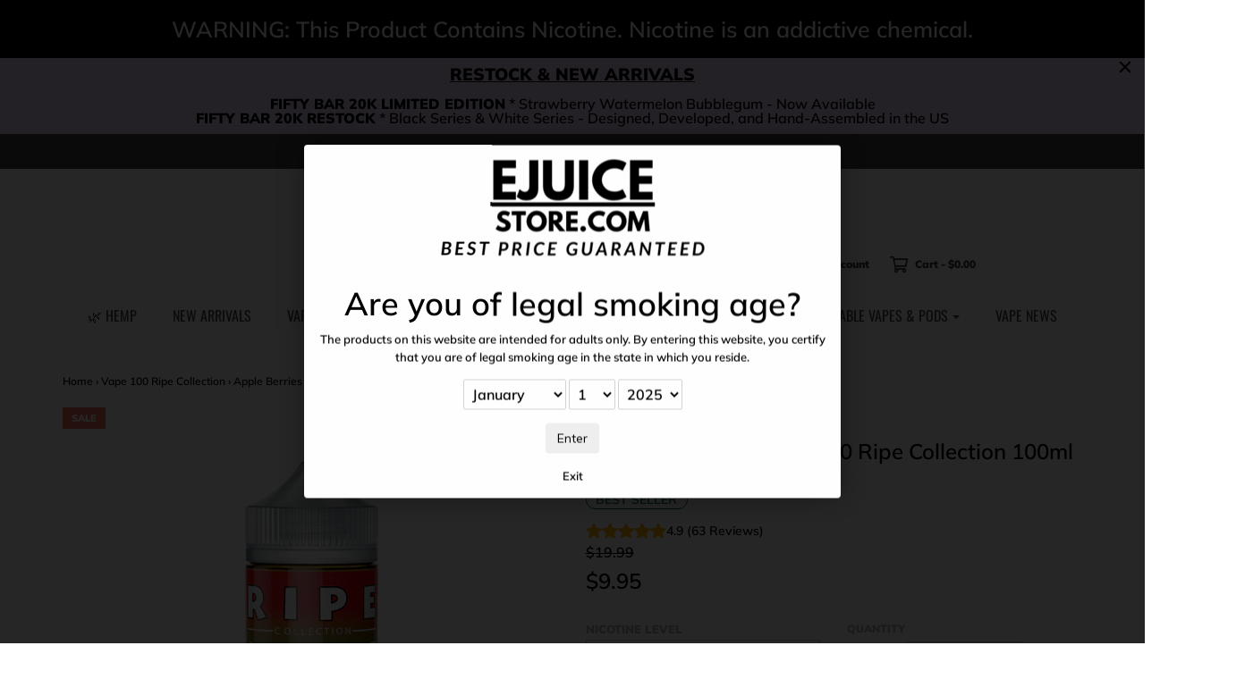

--- FILE ---
content_type: text/html; charset=utf-8
request_url: https://www.ejuicestore.com/collections/ripe-collection/products/apple-berries-by-ripe-collection-vape-100
body_size: 34618
content:
<!DOCTYPE html>
<!--[if lt IE 7 ]><html class="no-js ie ie6" lang="en"> <![endif]-->
<!--[if IE 7 ]><html class="no-js ie ie7" lang="en"> <![endif]-->
<!--[if IE 8 ]><html class="no-js ie ie8" lang="en"> <![endif]-->
<!--[if (gte IE 9)|!(IE)]><!-->
<html class="no-js" lang="en">
<!--<![endif]-->

<head>

	<meta charset="utf-8">

	<!--[if lt IE 9]>
		<script src="//html5shim.googlecode.com/svn/trunk/html5.js"></script>
	<![endif]-->

	<title>
		Apple Berries by Vape 100 Ripe Collection 100ml &ndash; Ejuice Store
	</title>

	<script type="text/javascript">
		document.documentElement.className = document.documentElement.className.replace('no-js', 'js');
	</script>

	
	<meta name="description" content="Apple Berries by Vape 100 Ripe Collection 100ml Crisp apples with mixed with sweet and tart berries for a refreshing all day fruity vape! Apple Berries by Vape 100 Ripe Collection truly is a delicious blend that won&#39;t leave you disappointed. WARNING: This product contains nicotine. Nicotine is an addictive chemical. Pr">
	

	
		<meta name="viewport" content="width=device-width, initial-scale=1, maximum-scale=1, user-scalable=0" />
	
  
    

  
  <script>
    (function(w,d) {
      if(window.location.pathname.indexOf("/challenge") != -1) {
            var find = function() {
              if(document.getElementById("g-recaptcha")){
                  function insertBefore(el, referenceNode) {
                      referenceNode.parentNode.insertBefore(el, referenceNode);
                  }
                  var redirect = document.createElement('input');
                  redirect.type = "hidden";
                  redirect.name = "return_to";
                  redirect.value = "/cart";

                  insertBefore(redirect, document.querySelector('.shopify-challenge__container input[type="submit"]'));
              }
              else
                  setTimeout(find, 1000);
            };
            setTimeout(find, 1000);
      } else {
        var find = function() {
            let registerField = document.getElementById("create_customer") || document.getElementById("RegisterForm") || document.getElementById("register-customer");
            if(registerField){
                function insertBefore(el, referenceNode) {
                    referenceNode.parentNode.insertBefore(el, referenceNode);
                }
                var redirect = document.createElement('input');
                redirect.type = "hidden";
                redirect.name = "return_to";
                redirect.value = "/cart";

                registerField.append(redirect);
            }
            else
                setTimeout(find, 1000);
            }
            setTimeout(find, 1000);
      }
    })(window, document);   
  </script>

  
  <script>
    (function(w,d) {
      if(window.location.pathname.indexOf("/register") != -1 || window.location.pathname.indexOf("account") != -1) {
        var require = ["input[name='customer[first_name]']", "input[name='customer[last_name]']", "input[name='customer[email]']"];
        var find = function() {
          for(var i=0;i<require.length;i++) {
            if(document.querySelector(require[i]) && !document.querySelector(require[i]).getAttribute("required")) {
              document.querySelector(require[i]).setAttribute("required", "");
            }
          }
        }
        setTimeout(find, 100);  
      }
    })(window, document);    
  </script>

  
  <script>
    (function(w,d) {
        var removeElements = ["[onclick*='/checkout']", "a[onclick*='/checkout']", "#ajaxifyCart [name=checkout]", "button[class*='mu-checkout-btn']", "button[data-checkout=checkout]", "#AjaxifyCart [name=checkout]", "input[name=checkout]", "#slidecarthq footer button[class='button full']", "#topCheckoutButton", "div[class*='mm-panel'] input[type=submit]", "js-ajax-cart input[name=checkout]", "input[value='/checkout']", "form[class*=ajaxcart] button[name=checkouts]", "form[class*=ajaxcart] button[name=checkout]", "div[class='shopify-payment-button']", "button[class^='ajax-cart__button']", "button[value='Check Out']", "form[action='/checkout'] button[class^='check-out']",
            "div[class='menu_c cart_menu'] button[name=checkout]", "#shopify-section-static-cart > form > header > div.cart-title-right > button", 
            "form[action='/checkout'] button[class*='add_to_cart']", "#dynamic-checkout-cart", "div[class='cart__additional_checkout']", "a[href='/checkout']", 
            "input[onclick*='/checkout']", "button[onclick*='/checkout']", "div[data-shopify='payment-button']", "button[name=checkout]", 
            "form[class^='js-cart_content__form'] input[value='Checkout']", "#additional-checkout-buttons", "div[class^='shopify-payment-button']"];
    
        var redirectElements = ["button[class*='mu-checkout-btn']", "div[class*='mm-panel'] input[type=submit]", "#slidecarthq footer button[class='button full']", "form[class*=ajaxcart] button[name=checkouts]", "form[class*=ajaxcart] button[name=checkout]", "button[class^='ajax-cart__button']", "form[class^='js-cart_content__form'] input[value='Checkout']", "button[value='Check Out']", "div[class='menu_c cart_menu'] button[name=checkout]", "form[action='/checkout'] button[class*='add_to_cart']"];
    
        var removeOnCart = ["#ajaxifyCart [name=checkout]", "#AjaxifyCart [name=checkout]", "#topCheckoutButton", "js-ajax-cart input[name=checkout]", "form[class*=ajaxcart] button[name=checkout]", "#shopify-section-static-cart > form > header > div.cart-title-right > button"];
    
        var find = function() {
          for(var i=0;i<removeElements.length;i++) {
            var allElements = document.querySelectorAll(removeElements[i]);
            for(var x=0;x<allElements.length;x++) {
              var element = allElements[x];
              if((window.location.pathname+window.location.search).indexOf("/cart") != -1 && removeOnCart.indexOf(removeElements[i]) != -1) {
                element.style.display = "none";
              }
              else if(element.name && element.name.toLowerCase() == "return_to") {
                element.value = "/cart";
              }
              else if(redirectElements.indexOf(removeElements[i]) != -1 && (window.location.pathname+window.location.search).indexOf("/cart") == -1 
                      && (!element.getAttribute("name") || (element.getAttribute("name") && element.getAttribute("name").indexOf("ac-checkout") == -1))) {
                let parent = element.parentElement;
                let btn = document.createElement("button");
                btn.className = element.className + " ac-checkout";
                btn.setAttribute("type", "button");
                btn.setAttribute("name", "ac-checkout");
                btn.setAttribute("style", element.getAttribute("style"));
                btn.setAttribute("onclick", "window.location.href = '/cart'");
                btn.textContent = "Checkout";
                parent.appendChild(btn);
                parent.removeChild(element);
              }
              else if(element.name && element.name.toLowerCase() == "checkout" && (window.location.pathname+window.location.search).indexOf("/cart") == -1
                    && (!element.getAttribute("name") || (element.getAttribute("name") && element.getAttribute("name").indexOf("ac-checkout") == -1))) {
                if((window.location.pathname+window.location.search).indexOf("/cart") == -1) {
                  element.setAttribute("type", "button");
                  element.setAttribute("name", "ac-checkout");
                  element.setAttribute("onclick", "window.location.href = '/cart'");
                }
              }
              else if(element.getAttribute("onclick") && element.getAttribute("onclick").indexOf("'/checkout'") != -1
                    && (!element.getAttribute("name") || (element.getAttribute("name") && element.getAttribute("name").indexOf("ac-checkout") == -1))) {
                element.setAttribute("name", "ac-checkout");
                element.setAttribute("onclick", "window.location.href = '/cart'");
              }
              else if(!element.getAttribute("name") || (element.getAttribute("name") && element.getAttribute("name").indexOf("ac-checkout") == -1)) {
                if((window.location.pathname+window.location.search).indexOf("/cart") != -1) {
                  if(removeElements[i] != "button[name=checkout]" && removeElements[i] != "input[name=checkout]")
                    element.style.display = "none";
                } else
                element.style.display = "none";
              }
            }
          }
            setTimeout(find, 50);
        }
        setTimeout(find, 50);
    })(window, document);   
  </script>
              

	<meta property="og:site_name" content="Ejuice Store">
<meta property="og:url" content="https://www.ejuicestore.com/products/apple-berries-by-ripe-collection-vape-100">
<meta property="og:title" content="Apple Berries by Vape 100 Ripe Collection 100ml">
<meta property="og:type" content="product">
<meta property="og:description" content="Apple Berries by Vape 100 Ripe Collection 100ml Crisp apples with mixed with sweet and tart berries for a refreshing all day fruity vape! Apple Berries by Vape 100 Ripe Collection truly is a delicious blend that won&#39;t leave you disappointed. WARNING: This product contains nicotine. Nicotine is an addictive chemical. Pr"><meta property="og:price:amount" content="9.95">
  <meta property="og:price:currency" content="USD"><meta property="og:image" content="http://www.ejuicestore.com/cdn/shop/products/Apple-berries-by-ripe_1024x1024.gif?v=1551151518">
<meta property="og:image:secure_url" content="https://www.ejuicestore.com/cdn/shop/products/Apple-berries-by-ripe_1024x1024.gif?v=1551151518">

<meta name="twitter:site" content="@">
<meta name="twitter:card" content="summary_large_image">
<meta name="twitter:title" content="Apple Berries by Vape 100 Ripe Collection 100ml">
<meta name="twitter:description" content="Apple Berries by Vape 100 Ripe Collection 100ml Crisp apples with mixed with sweet and tart berries for a refreshing all day fruity vape! Apple Berries by Vape 100 Ripe Collection truly is a delicious blend that won&#39;t leave you disappointed. WARNING: This product contains nicotine. Nicotine is an addictive chemical. Pr">

	<link rel="canonical" href="https://www.ejuicestore.com/products/apple-berries-by-ripe-collection-vape-100" />

	<!-- CSS -->
	<link href="//www.ejuicestore.com/cdn/shop/t/46/assets/plugins.css?v=41617999210268758371764612486" rel="stylesheet" type="text/css" media="all" /> <link href="//www.ejuicestore.com/cdn/shop/t/46/assets/style.scss.css?v=36162959444447686441764612486" rel="stylesheet" type="text/css" media="all" />

	



	
		<link rel="shortcut icon" href="//www.ejuicestore.com/cdn/shop/files/FaviconEJSFINAL-01_32x32.png?v=1625267447" type="image/png">
	

	<link rel="sitemap" type="application/xml" title="Sitemap" href="/sitemap.xml" />

	<script>window.performance && window.performance.mark && window.performance.mark('shopify.content_for_header.start');</script><meta name="google-site-verification" content="EMQzQbe92PPHB3L4D5prH88NWjcECHCLD0hU0M89D0I">
<meta id="shopify-digital-wallet" name="shopify-digital-wallet" content="/2948857969/digital_wallets/dialog">
<link rel="alternate" type="application/json+oembed" href="https://www.ejuicestore.com/products/apple-berries-by-ripe-collection-vape-100.oembed">
<script async="async" src="/checkouts/internal/preloads.js?locale=en-US"></script>
<script id="shopify-features" type="application/json">{"accessToken":"ed12df8087ed46bf192d48f2fcaf838e","betas":["rich-media-storefront-analytics"],"domain":"www.ejuicestore.com","predictiveSearch":true,"shopId":2948857969,"locale":"en"}</script>
<script>var Shopify = Shopify || {};
Shopify.shop = "ejuiceorder.myshopify.com";
Shopify.locale = "en";
Shopify.currency = {"active":"USD","rate":"1.0"};
Shopify.country = "US";
Shopify.theme = {"name":"Envy","id":44481413233,"schema_name":"Envy","schema_version":"18","theme_store_id":411,"role":"main"};
Shopify.theme.handle = "null";
Shopify.theme.style = {"id":null,"handle":null};
Shopify.cdnHost = "www.ejuicestore.com/cdn";
Shopify.routes = Shopify.routes || {};
Shopify.routes.root = "/";</script>
<script type="module">!function(o){(o.Shopify=o.Shopify||{}).modules=!0}(window);</script>
<script>!function(o){function n(){var o=[];function n(){o.push(Array.prototype.slice.apply(arguments))}return n.q=o,n}var t=o.Shopify=o.Shopify||{};t.loadFeatures=n(),t.autoloadFeatures=n()}(window);</script>
<script id="shop-js-analytics" type="application/json">{"pageType":"product"}</script>
<script defer="defer" async type="module" src="//www.ejuicestore.com/cdn/shopifycloud/shop-js/modules/v2/client.init-shop-cart-sync_dlpDe4U9.en.esm.js"></script>
<script defer="defer" async type="module" src="//www.ejuicestore.com/cdn/shopifycloud/shop-js/modules/v2/chunk.common_FunKbpTJ.esm.js"></script>
<script type="module">
  await import("//www.ejuicestore.com/cdn/shopifycloud/shop-js/modules/v2/client.init-shop-cart-sync_dlpDe4U9.en.esm.js");
await import("//www.ejuicestore.com/cdn/shopifycloud/shop-js/modules/v2/chunk.common_FunKbpTJ.esm.js");

  window.Shopify.SignInWithShop?.initShopCartSync?.({"fedCMEnabled":true,"windoidEnabled":true});

</script>
<script>(function() {
  var isLoaded = false;
  function asyncLoad() {
    if (isLoaded) return;
    isLoaded = true;
    var urls = ["\/\/d1liekpayvooaz.cloudfront.net\/apps\/bouncer\/bouncer.js?shop=ejuiceorder.myshopify.com","https:\/\/cdn.hextom.com\/js\/quickannouncementbar.js?shop=ejuiceorder.myshopify.com","https:\/\/cdn.hextom.com\/js\/ultimatesalesboost.js?shop=ejuiceorder.myshopify.com"];
    for (var i = 0; i < urls.length; i++) {
      var s = document.createElement('script');
      s.type = 'text/javascript';
      s.async = true;
      s.src = urls[i];
      var x = document.getElementsByTagName('script')[0];
      x.parentNode.insertBefore(s, x);
    }
  };
  if(window.attachEvent) {
    window.attachEvent('onload', asyncLoad);
  } else {
    window.addEventListener('load', asyncLoad, false);
  }
})();</script>
<script id="__st">var __st={"a":2948857969,"offset":-28800,"reqid":"aa610f65-24c6-4105-b2f5-91ed404dfbbd-1765618736","pageurl":"www.ejuicestore.com\/collections\/ripe-collection\/products\/apple-berries-by-ripe-collection-vape-100","u":"f2972899d334","p":"product","rtyp":"product","rid":2315985092721};</script>
<script>window.ShopifyPaypalV4VisibilityTracking = true;</script>
<script id="form-persister">!function(){'use strict';const t='contact',e='new_comment',n=[[t,t],['blogs',e],['comments',e],[t,'customer']],o='password',r='form_key',c=['recaptcha-v3-token','g-recaptcha-response','h-captcha-response',o],s=()=>{try{return window.sessionStorage}catch{return}},i='__shopify_v',u=t=>t.elements[r],a=function(){const t=[...n].map((([t,e])=>`form[action*='/${t}']:not([data-nocaptcha='true']) input[name='form_type'][value='${e}']`)).join(',');var e;return e=t,()=>e?[...document.querySelectorAll(e)].map((t=>t.form)):[]}();function m(t){const e=u(t);a().includes(t)&&(!e||!e.value)&&function(t){try{if(!s())return;!function(t){const e=s();if(!e)return;const n=u(t);if(!n)return;const o=n.value;o&&e.removeItem(o)}(t);const e=Array.from(Array(32),(()=>Math.random().toString(36)[2])).join('');!function(t,e){u(t)||t.append(Object.assign(document.createElement('input'),{type:'hidden',name:r})),t.elements[r].value=e}(t,e),function(t,e){const n=s();if(!n)return;const r=[...t.querySelectorAll(`input[type='${o}']`)].map((({name:t})=>t)),u=[...c,...r],a={};for(const[o,c]of new FormData(t).entries())u.includes(o)||(a[o]=c);n.setItem(e,JSON.stringify({[i]:1,action:t.action,data:a}))}(t,e)}catch(e){console.error('failed to persist form',e)}}(t)}const f=t=>{if('true'===t.dataset.persistBound)return;const e=function(t,e){const n=function(t){return'function'==typeof t.submit?t.submit:HTMLFormElement.prototype.submit}(t).bind(t);return function(){let t;return()=>{t||(t=!0,(()=>{try{e(),n()}catch(t){(t=>{console.error('form submit failed',t)})(t)}})(),setTimeout((()=>t=!1),250))}}()}(t,(()=>{m(t)}));!function(t,e){if('function'==typeof t.submit&&'function'==typeof e)try{t.submit=e}catch{}}(t,e),t.addEventListener('submit',(t=>{t.preventDefault(),e()})),t.dataset.persistBound='true'};!function(){function t(t){const e=(t=>{const e=t.target;return e instanceof HTMLFormElement?e:e&&e.form})(t);e&&m(e)}document.addEventListener('submit',t),document.addEventListener('DOMContentLoaded',(()=>{const e=a();for(const t of e)f(t);var n;n=document.body,new window.MutationObserver((t=>{for(const e of t)if('childList'===e.type&&e.addedNodes.length)for(const t of e.addedNodes)1===t.nodeType&&'FORM'===t.tagName&&a().includes(t)&&f(t)})).observe(n,{childList:!0,subtree:!0,attributes:!1}),document.removeEventListener('submit',t)}))}()}();</script>
<script integrity="sha256-52AcMU7V7pcBOXWImdc/TAGTFKeNjmkeM1Pvks/DTgc=" data-source-attribution="shopify.loadfeatures" defer="defer" src="//www.ejuicestore.com/cdn/shopifycloud/storefront/assets/storefront/load_feature-81c60534.js" crossorigin="anonymous"></script>
<script data-source-attribution="shopify.dynamic_checkout.dynamic.init">var Shopify=Shopify||{};Shopify.PaymentButton=Shopify.PaymentButton||{isStorefrontPortableWallets:!0,init:function(){window.Shopify.PaymentButton.init=function(){};var t=document.createElement("script");t.src="https://www.ejuicestore.com/cdn/shopifycloud/portable-wallets/latest/portable-wallets.en.js",t.type="module",document.head.appendChild(t)}};
</script>
<script data-source-attribution="shopify.dynamic_checkout.buyer_consent">
  function portableWalletsHideBuyerConsent(e){var t=document.getElementById("shopify-buyer-consent"),n=document.getElementById("shopify-subscription-policy-button");t&&n&&(t.classList.add("hidden"),t.setAttribute("aria-hidden","true"),n.removeEventListener("click",e))}function portableWalletsShowBuyerConsent(e){var t=document.getElementById("shopify-buyer-consent"),n=document.getElementById("shopify-subscription-policy-button");t&&n&&(t.classList.remove("hidden"),t.removeAttribute("aria-hidden"),n.addEventListener("click",e))}window.Shopify?.PaymentButton&&(window.Shopify.PaymentButton.hideBuyerConsent=portableWalletsHideBuyerConsent,window.Shopify.PaymentButton.showBuyerConsent=portableWalletsShowBuyerConsent);
</script>
<script data-source-attribution="shopify.dynamic_checkout.cart.bootstrap">document.addEventListener("DOMContentLoaded",(function(){function t(){return document.querySelector("shopify-accelerated-checkout-cart, shopify-accelerated-checkout")}if(t())Shopify.PaymentButton.init();else{new MutationObserver((function(e,n){t()&&(Shopify.PaymentButton.init(),n.disconnect())})).observe(document.body,{childList:!0,subtree:!0})}}));
</script>

<script>window.performance && window.performance.mark && window.performance.mark('shopify.content_for_header.end');</script>
    <meta name="p:domain_verify" content="e56365db3933bfcaa4114dd6e44be34d"/>

	<script type="text/javascript">
	window.lazySizesConfig = window.lazySizesConfig || {};
	window.lazySizesConfig.rias = window.lazySizesConfig.rias || {};

	// configure available widths to replace with the {width} placeholder
	window.lazySizesConfig.rias.widths = [150, 300, 600, 900, 1200, 1500, 1800, 2100];
	</script>

	

	<script src="//www.ejuicestore.com/cdn/shop/t/46/assets/jquery-1.11.0.min.js?v=74721525869110791951555070515" type="text/javascript"></script>
	<script src="//www.ejuicestore.com/cdn/shop/t/46/assets/plugins.js?v=53222721043120492551555070516" type="text/javascript"></script>
	<script src="//www.ejuicestore.com/cdn/shop/t/46/assets/custom.js?v=138324786507954508671555070508" type="text/javascript"></script>
	<script src="//www.ejuicestore.com/cdn/shop/t/46/assets/sections.js?v=153019010240013402721555070586" type="text/javascript"></script>
<meta name="google-site-verification" content="ADt9A0LDseA3LD43Ar5qFPq_YPeQKuZoG9ACYwWloNY" />
<meta name="msvalidate.01" content="F3EFCE213D8C2762A410C081F331289B" />
  <!-- Global site tag (gtag.js) - Google Analytics -->
<script async src="https://www.googletagmanager.com/gtag/js?id=UA-130033637-1"></script>
<script>
  window.dataLayer = window.dataLayer || [];
  function gtag(){dataLayer.push(arguments);}
  gtag('js', new Date());

  gtag('config', 'UA-130033637-1');
</script>
  <!-- Google tag (gtag.js) -->
<script async src="https://www.googletagmanager.com/gtag/js?id=G-2J6RXC4G2R"></script>
<script>
  window.dataLayer = window.dataLayer || [];
  function gtag(){dataLayer.push(arguments);}
  gtag('js', new Date());

  gtag('config', 'G-2J6RXC4G2R');
</script>
 <style>
    
    @media all and (min-width:1100px){
.cart-link {
    position: absolute;
    left: -3vw;
    bottom: 0;
}
    } 
    
    
    
    
ul.dropdown-menu {
    margin-left: calc(-31vw + 174%);
    width: 43vw;
    margin-right: auto;
}
 
    .dropdown-menu li {
    display: inline-block;
    vertical-align: top;
    width: 33%;
}
  </style>











<script src="https://spa.spicegems.com/js/src/latest/scriptTag.js?shop=ejuiceorder.myshopify.com" type="text/javascript"></script>

<!-- BeginShopPopAddon --><script>  Shopify.shopPopSettings = {"proof_enabled":true,"proof_show_add_to_cart":true,"proof_mobile_enabled":true,"proof_mobile_position":"Bottom","proof_desktop_position":"Bottom Left","proof_show_on_product_page":true,"proof_hide_notification_after":30,"proof_display_time":6,"proof_interval_time":5,"proof_order_random":false,"proof_fetch_count":30,"proof_cycle":true,"proof_anonymize":true,"proof_anonymize_text":"","proof_hours_before_obscure":12,"proof_sequential":true,"proof_top":10,"proof_left":10,"proof_right":10,"proof_bottom":10,"proof_background_color":"#FFFFFF","proof_font_color":"#000000","proof_custom_css":null,"proof_border_radius":40,"proof_first_interval_time":1,"proof_locale":"en"};</script><!-- EndShopPopAddon -->





<!-- BEGIN app block: shopify://apps/epa-easy-product-addons/blocks/speedup_link/0099190e-a0cb-49e7-8d26-026c9d26f337 --><!-- BEGIN app snippet: sg_product -->

<script>
  window["sg_addon_master_id"]="2315985092721";
  window["sgAddonCollectionMetaAddons"]=  { collection_id:77281984625,"addons":[{"handle":"strawberry-watermelon-bubblegum-disposable-vape-20000-puffs-by-fifty-bar-20k","priority":1,"text_field":0}],"is_group":0,"is_active":1,"groups":[],"mt_addon_hash":"zlpxcWt7hC","collection_priority":1} 
  
      var isSgAddonRequest = { collection_id:77281984625,"addons":[{"handle":"strawberry-watermelon-bubblegum-disposable-vape-20000-puffs-by-fifty-bar-20k","priority":1,"text_field":0}],"is_group":0,"is_active":1,"groups":[],"mt_addon_hash":"zlpxcWt7hC","collection_priority":1};
      var sgAddon_master_json = {"id":2315985092721,"title":"Apple Berries by Vape 100 Ripe Collection 100ml","handle":"apple-berries-by-ripe-collection-vape-100","description":"\u003cp\u003e\u003cstrong\u003eApple Berries by Vape 100 Ripe Collection 100ml\u003c\/strong\u003e\u003c\/p\u003e\n\u003cp\u003e\u003cspan\u003eCrisp apples with mixed with sweet and tart berries for a refreshing all day fruity vape!\u003c\/span\u003e\u003c\/p\u003e\n\u003cp\u003e\u003cspan\u003eApple Berries by Vape 100 Ripe Collection truly is a delicious blend that won't leave you disappointed.\u003c\/span\u003e\u003c\/p\u003e\n\u003cp\u003e\u003cspan style=\"color: #ff0000;\"\u003eWARNING: This product contains nicotine. Nicotine is an addictive chemical.\u003c\/span\u003e\u003c\/p\u003e\n\u003cdiv\u003e\n\u003cul\u003e\n\u003cli\u003e\n\u003cstrong\u003ePrimary Flavors: \u003c\/strong\u003eStrawberry, Apple, Berry\u003c\/li\u003e\n\u003cli\u003e\n\u003cstrong\u003eManufacture: \u003c\/strong\u003eSavage Enterprises\u003c\/li\u003e\n\u003cli\u003e\n\u003cstrong\u003eBrand:\u003c\/strong\u003e Vape 100 Ripe Collection\u003c\/li\u003e\n\u003cli\u003e\n\u003cstrong\u003eNicotine Level:\u003cspan\u003e \u003c\/span\u003e\u003c\/strong\u003e0mg, 3mg, 6mg\u003c\/li\u003e\n\u003cli\u003e\n\u003cstrong\u003eVG\/PG Ratio:\u003cspan\u003e \u003c\/span\u003e\u003c\/strong\u003e70\/30\u003c\/li\u003e\n\u003c\/ul\u003e\n\u003c\/div\u003e","published_at":"2018-09-04T21:06:46-07:00","created_at":"2019-02-24T21:50:18-08:00","vendor":"Strawberry Apple Berry","type":"","tags":[],"price":995,"price_min":995,"price_max":995,"available":true,"price_varies":false,"compare_at_price":1999,"compare_at_price_min":1999,"compare_at_price_max":1999,"compare_at_price_varies":false,"variants":[{"id":20851117981809,"title":"3mg","option1":"3mg","option2":null,"option3":null,"sku":"","requires_shipping":true,"taxable":true,"featured_image":null,"available":true,"name":"Apple Berries by Vape 100 Ripe Collection 100ml - 3mg","public_title":"3mg","options":["3mg"],"price":995,"weight":170,"compare_at_price":1999,"inventory_management":"shopify","barcode":"","requires_selling_plan":false,"selling_plan_allocations":[],"quantity_rule":{"min":1,"max":null,"increment":1}},{"id":20851118014577,"title":"6mg","option1":"6mg","option2":null,"option3":null,"sku":"","requires_shipping":true,"taxable":true,"featured_image":null,"available":true,"name":"Apple Berries by Vape 100 Ripe Collection 100ml - 6mg","public_title":"6mg","options":["6mg"],"price":995,"weight":170,"compare_at_price":1999,"inventory_management":"shopify","barcode":"","requires_selling_plan":false,"selling_plan_allocations":[],"quantity_rule":{"min":1,"max":null,"increment":1}},{"id":20851117949041,"title":"0mg","option1":"0mg","option2":null,"option3":null,"sku":"","requires_shipping":true,"taxable":true,"featured_image":null,"available":true,"name":"Apple Berries by Vape 100 Ripe Collection 100ml - 0mg","public_title":"0mg","options":["0mg"],"price":995,"weight":170,"compare_at_price":1999,"inventory_management":"shopify","barcode":"","requires_selling_plan":false,"selling_plan_allocations":[],"quantity_rule":{"min":1,"max":null,"increment":1}}],"images":["\/\/www.ejuicestore.com\/cdn\/shop\/products\/Apple-berries-by-ripe.gif?v=1551151518"],"featured_image":"\/\/www.ejuicestore.com\/cdn\/shop\/products\/Apple-berries-by-ripe.gif?v=1551151518","options":["Nicotine Level"],"media":[{"alt":null,"id":3731707134065,"position":1,"preview_image":{"aspect_ratio":1.0,"height":500,"width":500,"src":"\/\/www.ejuicestore.com\/cdn\/shop\/products\/Apple-berries-by-ripe.gif?v=1551151518"},"aspect_ratio":1.0,"height":500,"media_type":"image","src":"\/\/www.ejuicestore.com\/cdn\/shop\/products\/Apple-berries-by-ripe.gif?v=1551151518","width":500}],"requires_selling_plan":false,"selling_plan_groups":[],"content":"\u003cp\u003e\u003cstrong\u003eApple Berries by Vape 100 Ripe Collection 100ml\u003c\/strong\u003e\u003c\/p\u003e\n\u003cp\u003e\u003cspan\u003eCrisp apples with mixed with sweet and tart berries for a refreshing all day fruity vape!\u003c\/span\u003e\u003c\/p\u003e\n\u003cp\u003e\u003cspan\u003eApple Berries by Vape 100 Ripe Collection truly is a delicious blend that won't leave you disappointed.\u003c\/span\u003e\u003c\/p\u003e\n\u003cp\u003e\u003cspan style=\"color: #ff0000;\"\u003eWARNING: This product contains nicotine. Nicotine is an addictive chemical.\u003c\/span\u003e\u003c\/p\u003e\n\u003cdiv\u003e\n\u003cul\u003e\n\u003cli\u003e\n\u003cstrong\u003ePrimary Flavors: \u003c\/strong\u003eStrawberry, Apple, Berry\u003c\/li\u003e\n\u003cli\u003e\n\u003cstrong\u003eManufacture: \u003c\/strong\u003eSavage Enterprises\u003c\/li\u003e\n\u003cli\u003e\n\u003cstrong\u003eBrand:\u003c\/strong\u003e Vape 100 Ripe Collection\u003c\/li\u003e\n\u003cli\u003e\n\u003cstrong\u003eNicotine Level:\u003cspan\u003e \u003c\/span\u003e\u003c\/strong\u003e0mg, 3mg, 6mg\u003c\/li\u003e\n\u003cli\u003e\n\u003cstrong\u003eVG\/PG Ratio:\u003cspan\u003e \u003c\/span\u003e\u003c\/strong\u003e70\/30\u003c\/li\u003e\n\u003c\/ul\u003e\n\u003c\/div\u003e"};
  
</script>

<!-- END app snippet -->

  <script>
    window["sg_addons_coll_ids"] = {
      ids:"77278216305,77281820785,77281984625,100371169393,100347478129"
    };
    window["items_with_ids"] = false || {}
  </script>


<!-- BEGIN app snippet: sg-globals -->
<script type="text/javascript">
  (function(){
    const convertLang = (locale) => {
      let t = locale.toUpperCase();
      return "PT-BR" === t || "PT-PT" === t || "ZH-CN" === t || "ZH-TW" === t ? t.replace("-", "_") : t.match(/^[a-zA-Z]{2}-[a-zA-Z]{2}$/) ? t.substring(0, 2) : t
    }

    const sg_addon_setGlobalVariables = () => {
      try{
        let locale = "en";
        window["sg_addon_currentLanguage"] = convertLang(locale);
        window["sg_addon_defaultLanguage"] ="en";
        window["sg_addon_defaultRootUrl"] ="/";
        window["sg_addon_currentRootUrl"] ="/";
        window["sg_addon_shopLocales"] = sgAddonGetAllLocales();
      }catch(err){
        console.log("Language Config:- ",err);
      }
    }

    const sgAddonGetAllLocales = () => {
      let shopLocales = {};
      try{shopLocales["en"] = {
            endonymName : "English",
            isoCode : "en",
            name : "English",
            primary : true,
            rootUrl : "\/"
          };}catch(err){
        console.log("getAllLocales Config:- ",err);
      }
      return shopLocales;
    }

    sg_addon_setGlobalVariables();
    
    window["sg_addon_sfApiVersion"]='2025-04';
    window["sgAddon_moneyFormats"] = {
      "money": "${{amount}}",
      "moneyCurrency": "${{amount}} USD"
    };
    window["sg_addon_groupsData"] = {};
    try {
      let customSGAddonMeta = {};
      if (customSGAddonMeta.sg_addon_custom_js) {
        Function(customSGAddonMeta.sg_addon_custom_js)();
      }
    } catch (error) {
      console.warn("Error In SG Addon Custom Code", error);
    }
  })();
</script>
<!-- END app snippet -->
<!-- BEGIN app snippet: sg_speedup -->


<script>
  try{
    window["sgAddon_all_translated"] = {}
    window["sg_addon_settings_config"] =  "" ;
    window["sgAddon_translated_locale"] =  "" ;
    window["sg_addon_all_group_translations"] = {};
    window["sgAddon_group_translated_locale"] =  "" ;
  } catch(error){
    console.warn("Error in getting settings or translate", error);
  }
</script>



<!-- ADDONS SCRIPT FROM SPEEDUP CDN -->
	<script type="text/javascript" src='https://cdnbspa.spicegems.com/js/serve/shop/ejuiceorder.myshopify.com/index_d6688f47ad8bfc451d01e22d6da0902e9c0debc9.js?v=infytonow803&shop=ejuiceorder.myshopify.com' type="text/javascript" async></script>

<!-- END app snippet -->



<!-- END app block --><link href="https://monorail-edge.shopifysvc.com" rel="dns-prefetch">
<script>(function(){if ("sendBeacon" in navigator && "performance" in window) {try {var session_token_from_headers = performance.getEntriesByType('navigation')[0].serverTiming.find(x => x.name == '_s').description;} catch {var session_token_from_headers = undefined;}var session_cookie_matches = document.cookie.match(/_shopify_s=([^;]*)/);var session_token_from_cookie = session_cookie_matches && session_cookie_matches.length === 2 ? session_cookie_matches[1] : "";var session_token = session_token_from_headers || session_token_from_cookie || "";function handle_abandonment_event(e) {var entries = performance.getEntries().filter(function(entry) {return /monorail-edge.shopifysvc.com/.test(entry.name);});if (!window.abandonment_tracked && entries.length === 0) {window.abandonment_tracked = true;var currentMs = Date.now();var navigation_start = performance.timing.navigationStart;var payload = {shop_id: 2948857969,url: window.location.href,navigation_start,duration: currentMs - navigation_start,session_token,page_type: "product"};window.navigator.sendBeacon("https://monorail-edge.shopifysvc.com/v1/produce", JSON.stringify({schema_id: "online_store_buyer_site_abandonment/1.1",payload: payload,metadata: {event_created_at_ms: currentMs,event_sent_at_ms: currentMs}}));}}window.addEventListener('pagehide', handle_abandonment_event);}}());</script>
<script id="web-pixels-manager-setup">(function e(e,d,r,n,o){if(void 0===o&&(o={}),!Boolean(null===(a=null===(i=window.Shopify)||void 0===i?void 0:i.analytics)||void 0===a?void 0:a.replayQueue)){var i,a;window.Shopify=window.Shopify||{};var t=window.Shopify;t.analytics=t.analytics||{};var s=t.analytics;s.replayQueue=[],s.publish=function(e,d,r){return s.replayQueue.push([e,d,r]),!0};try{self.performance.mark("wpm:start")}catch(e){}var l=function(){var e={modern:/Edge?\/(1{2}[4-9]|1[2-9]\d|[2-9]\d{2}|\d{4,})\.\d+(\.\d+|)|Firefox\/(1{2}[4-9]|1[2-9]\d|[2-9]\d{2}|\d{4,})\.\d+(\.\d+|)|Chrom(ium|e)\/(9{2}|\d{3,})\.\d+(\.\d+|)|(Maci|X1{2}).+ Version\/(15\.\d+|(1[6-9]|[2-9]\d|\d{3,})\.\d+)([,.]\d+|)( \(\w+\)|)( Mobile\/\w+|) Safari\/|Chrome.+OPR\/(9{2}|\d{3,})\.\d+\.\d+|(CPU[ +]OS|iPhone[ +]OS|CPU[ +]iPhone|CPU IPhone OS|CPU iPad OS)[ +]+(15[._]\d+|(1[6-9]|[2-9]\d|\d{3,})[._]\d+)([._]\d+|)|Android:?[ /-](13[3-9]|1[4-9]\d|[2-9]\d{2}|\d{4,})(\.\d+|)(\.\d+|)|Android.+Firefox\/(13[5-9]|1[4-9]\d|[2-9]\d{2}|\d{4,})\.\d+(\.\d+|)|Android.+Chrom(ium|e)\/(13[3-9]|1[4-9]\d|[2-9]\d{2}|\d{4,})\.\d+(\.\d+|)|SamsungBrowser\/([2-9]\d|\d{3,})\.\d+/,legacy:/Edge?\/(1[6-9]|[2-9]\d|\d{3,})\.\d+(\.\d+|)|Firefox\/(5[4-9]|[6-9]\d|\d{3,})\.\d+(\.\d+|)|Chrom(ium|e)\/(5[1-9]|[6-9]\d|\d{3,})\.\d+(\.\d+|)([\d.]+$|.*Safari\/(?![\d.]+ Edge\/[\d.]+$))|(Maci|X1{2}).+ Version\/(10\.\d+|(1[1-9]|[2-9]\d|\d{3,})\.\d+)([,.]\d+|)( \(\w+\)|)( Mobile\/\w+|) Safari\/|Chrome.+OPR\/(3[89]|[4-9]\d|\d{3,})\.\d+\.\d+|(CPU[ +]OS|iPhone[ +]OS|CPU[ +]iPhone|CPU IPhone OS|CPU iPad OS)[ +]+(10[._]\d+|(1[1-9]|[2-9]\d|\d{3,})[._]\d+)([._]\d+|)|Android:?[ /-](13[3-9]|1[4-9]\d|[2-9]\d{2}|\d{4,})(\.\d+|)(\.\d+|)|Mobile Safari.+OPR\/([89]\d|\d{3,})\.\d+\.\d+|Android.+Firefox\/(13[5-9]|1[4-9]\d|[2-9]\d{2}|\d{4,})\.\d+(\.\d+|)|Android.+Chrom(ium|e)\/(13[3-9]|1[4-9]\d|[2-9]\d{2}|\d{4,})\.\d+(\.\d+|)|Android.+(UC? ?Browser|UCWEB|U3)[ /]?(15\.([5-9]|\d{2,})|(1[6-9]|[2-9]\d|\d{3,})\.\d+)\.\d+|SamsungBrowser\/(5\.\d+|([6-9]|\d{2,})\.\d+)|Android.+MQ{2}Browser\/(14(\.(9|\d{2,})|)|(1[5-9]|[2-9]\d|\d{3,})(\.\d+|))(\.\d+|)|K[Aa][Ii]OS\/(3\.\d+|([4-9]|\d{2,})\.\d+)(\.\d+|)/},d=e.modern,r=e.legacy,n=navigator.userAgent;return n.match(d)?"modern":n.match(r)?"legacy":"unknown"}(),u="modern"===l?"modern":"legacy",c=(null!=n?n:{modern:"",legacy:""})[u],f=function(e){return[e.baseUrl,"/wpm","/b",e.hashVersion,"modern"===e.buildTarget?"m":"l",".js"].join("")}({baseUrl:d,hashVersion:r,buildTarget:u}),m=function(e){var d=e.version,r=e.bundleTarget,n=e.surface,o=e.pageUrl,i=e.monorailEndpoint;return{emit:function(e){var a=e.status,t=e.errorMsg,s=(new Date).getTime(),l=JSON.stringify({metadata:{event_sent_at_ms:s},events:[{schema_id:"web_pixels_manager_load/3.1",payload:{version:d,bundle_target:r,page_url:o,status:a,surface:n,error_msg:t},metadata:{event_created_at_ms:s}}]});if(!i)return console&&console.warn&&console.warn("[Web Pixels Manager] No Monorail endpoint provided, skipping logging."),!1;try{return self.navigator.sendBeacon.bind(self.navigator)(i,l)}catch(e){}var u=new XMLHttpRequest;try{return u.open("POST",i,!0),u.setRequestHeader("Content-Type","text/plain"),u.send(l),!0}catch(e){return console&&console.warn&&console.warn("[Web Pixels Manager] Got an unhandled error while logging to Monorail."),!1}}}}({version:r,bundleTarget:l,surface:e.surface,pageUrl:self.location.href,monorailEndpoint:e.monorailEndpoint});try{o.browserTarget=l,function(e){var d=e.src,r=e.async,n=void 0===r||r,o=e.onload,i=e.onerror,a=e.sri,t=e.scriptDataAttributes,s=void 0===t?{}:t,l=document.createElement("script"),u=document.querySelector("head"),c=document.querySelector("body");if(l.async=n,l.src=d,a&&(l.integrity=a,l.crossOrigin="anonymous"),s)for(var f in s)if(Object.prototype.hasOwnProperty.call(s,f))try{l.dataset[f]=s[f]}catch(e){}if(o&&l.addEventListener("load",o),i&&l.addEventListener("error",i),u)u.appendChild(l);else{if(!c)throw new Error("Did not find a head or body element to append the script");c.appendChild(l)}}({src:f,async:!0,onload:function(){if(!function(){var e,d;return Boolean(null===(d=null===(e=window.Shopify)||void 0===e?void 0:e.analytics)||void 0===d?void 0:d.initialized)}()){var d=window.webPixelsManager.init(e)||void 0;if(d){var r=window.Shopify.analytics;r.replayQueue.forEach((function(e){var r=e[0],n=e[1],o=e[2];d.publishCustomEvent(r,n,o)})),r.replayQueue=[],r.publish=d.publishCustomEvent,r.visitor=d.visitor,r.initialized=!0}}},onerror:function(){return m.emit({status:"failed",errorMsg:"".concat(f," has failed to load")})},sri:function(e){var d=/^sha384-[A-Za-z0-9+/=]+$/;return"string"==typeof e&&d.test(e)}(c)?c:"",scriptDataAttributes:o}),m.emit({status:"loading"})}catch(e){m.emit({status:"failed",errorMsg:(null==e?void 0:e.message)||"Unknown error"})}}})({shopId: 2948857969,storefrontBaseUrl: "https://www.ejuicestore.com",extensionsBaseUrl: "https://extensions.shopifycdn.com/cdn/shopifycloud/web-pixels-manager",monorailEndpoint: "https://monorail-edge.shopifysvc.com/unstable/produce_batch",surface: "storefront-renderer",enabledBetaFlags: ["2dca8a86"],webPixelsConfigList: [{"id":"747536748","configuration":"{\"config\":\"{\\\"pixel_id\\\":\\\"G-2J6RXC4G2R\\\",\\\"target_country\\\":\\\"US\\\",\\\"gtag_events\\\":[{\\\"type\\\":\\\"search\\\",\\\"action_label\\\":[\\\"G-2J6RXC4G2R\\\",\\\"AW-613661390\\\/pjOVCOyvydcBEM71zqQC\\\"]},{\\\"type\\\":\\\"begin_checkout\\\",\\\"action_label\\\":[\\\"G-2J6RXC4G2R\\\",\\\"AW-613661390\\\/oHwpCOmvydcBEM71zqQC\\\"]},{\\\"type\\\":\\\"view_item\\\",\\\"action_label\\\":[\\\"G-2J6RXC4G2R\\\",\\\"AW-613661390\\\/F8rsCOOvydcBEM71zqQC\\\",\\\"MC-88TMDJKL9P\\\"]},{\\\"type\\\":\\\"purchase\\\",\\\"action_label\\\":[\\\"G-2J6RXC4G2R\\\",\\\"AW-613661390\\\/HkD5COCvydcBEM71zqQC\\\",\\\"MC-88TMDJKL9P\\\"]},{\\\"type\\\":\\\"page_view\\\",\\\"action_label\\\":[\\\"G-2J6RXC4G2R\\\",\\\"AW-613661390\\\/Jk_DCN2vydcBEM71zqQC\\\",\\\"MC-88TMDJKL9P\\\"]},{\\\"type\\\":\\\"add_payment_info\\\",\\\"action_label\\\":[\\\"G-2J6RXC4G2R\\\",\\\"AW-613661390\\\/4g8bCO-vydcBEM71zqQC\\\"]},{\\\"type\\\":\\\"add_to_cart\\\",\\\"action_label\\\":[\\\"G-2J6RXC4G2R\\\",\\\"AW-613661390\\\/b9jXCOavydcBEM71zqQC\\\"]}],\\\"enable_monitoring_mode\\\":false}\"}","eventPayloadVersion":"v1","runtimeContext":"OPEN","scriptVersion":"b2a88bafab3e21179ed38636efcd8a93","type":"APP","apiClientId":1780363,"privacyPurposes":[],"dataSharingAdjustments":{"protectedCustomerApprovalScopes":["read_customer_address","read_customer_email","read_customer_name","read_customer_personal_data","read_customer_phone"]}},{"id":"shopify-app-pixel","configuration":"{}","eventPayloadVersion":"v1","runtimeContext":"STRICT","scriptVersion":"0450","apiClientId":"shopify-pixel","type":"APP","privacyPurposes":["ANALYTICS","MARKETING"]},{"id":"shopify-custom-pixel","eventPayloadVersion":"v1","runtimeContext":"LAX","scriptVersion":"0450","apiClientId":"shopify-pixel","type":"CUSTOM","privacyPurposes":["ANALYTICS","MARKETING"]}],isMerchantRequest: false,initData: {"shop":{"name":"Ejuice Store","paymentSettings":{"currencyCode":"USD"},"myshopifyDomain":"ejuiceorder.myshopify.com","countryCode":"US","storefrontUrl":"https:\/\/www.ejuicestore.com"},"customer":null,"cart":null,"checkout":null,"productVariants":[{"price":{"amount":9.95,"currencyCode":"USD"},"product":{"title":"Apple Berries by Vape 100 Ripe Collection 100ml","vendor":"Strawberry Apple Berry","id":"2315985092721","untranslatedTitle":"Apple Berries by Vape 100 Ripe Collection 100ml","url":"\/products\/apple-berries-by-ripe-collection-vape-100","type":""},"id":"20851117981809","image":{"src":"\/\/www.ejuicestore.com\/cdn\/shop\/products\/Apple-berries-by-ripe.gif?v=1551151518"},"sku":"","title":"3mg","untranslatedTitle":"3mg"},{"price":{"amount":9.95,"currencyCode":"USD"},"product":{"title":"Apple Berries by Vape 100 Ripe Collection 100ml","vendor":"Strawberry Apple Berry","id":"2315985092721","untranslatedTitle":"Apple Berries by Vape 100 Ripe Collection 100ml","url":"\/products\/apple-berries-by-ripe-collection-vape-100","type":""},"id":"20851118014577","image":{"src":"\/\/www.ejuicestore.com\/cdn\/shop\/products\/Apple-berries-by-ripe.gif?v=1551151518"},"sku":"","title":"6mg","untranslatedTitle":"6mg"},{"price":{"amount":9.95,"currencyCode":"USD"},"product":{"title":"Apple Berries by Vape 100 Ripe Collection 100ml","vendor":"Strawberry Apple Berry","id":"2315985092721","untranslatedTitle":"Apple Berries by Vape 100 Ripe Collection 100ml","url":"\/products\/apple-berries-by-ripe-collection-vape-100","type":""},"id":"20851117949041","image":{"src":"\/\/www.ejuicestore.com\/cdn\/shop\/products\/Apple-berries-by-ripe.gif?v=1551151518"},"sku":"","title":"0mg","untranslatedTitle":"0mg"}],"purchasingCompany":null},},"https://www.ejuicestore.com/cdn","ae1676cfwd2530674p4253c800m34e853cb",{"modern":"","legacy":""},{"shopId":"2948857969","storefrontBaseUrl":"https:\/\/www.ejuicestore.com","extensionBaseUrl":"https:\/\/extensions.shopifycdn.com\/cdn\/shopifycloud\/web-pixels-manager","surface":"storefront-renderer","enabledBetaFlags":"[\"2dca8a86\"]","isMerchantRequest":"false","hashVersion":"ae1676cfwd2530674p4253c800m34e853cb","publish":"custom","events":"[[\"page_viewed\",{}],[\"product_viewed\",{\"productVariant\":{\"price\":{\"amount\":9.95,\"currencyCode\":\"USD\"},\"product\":{\"title\":\"Apple Berries by Vape 100 Ripe Collection 100ml\",\"vendor\":\"Strawberry Apple Berry\",\"id\":\"2315985092721\",\"untranslatedTitle\":\"Apple Berries by Vape 100 Ripe Collection 100ml\",\"url\":\"\/products\/apple-berries-by-ripe-collection-vape-100\",\"type\":\"\"},\"id\":\"20851117981809\",\"image\":{\"src\":\"\/\/www.ejuicestore.com\/cdn\/shop\/products\/Apple-berries-by-ripe.gif?v=1551151518\"},\"sku\":\"\",\"title\":\"3mg\",\"untranslatedTitle\":\"3mg\"}}]]"});</script><script>
  window.ShopifyAnalytics = window.ShopifyAnalytics || {};
  window.ShopifyAnalytics.meta = window.ShopifyAnalytics.meta || {};
  window.ShopifyAnalytics.meta.currency = 'USD';
  var meta = {"product":{"id":2315985092721,"gid":"gid:\/\/shopify\/Product\/2315985092721","vendor":"Strawberry Apple Berry","type":"","variants":[{"id":20851117981809,"price":995,"name":"Apple Berries by Vape 100 Ripe Collection 100ml - 3mg","public_title":"3mg","sku":""},{"id":20851118014577,"price":995,"name":"Apple Berries by Vape 100 Ripe Collection 100ml - 6mg","public_title":"6mg","sku":""},{"id":20851117949041,"price":995,"name":"Apple Berries by Vape 100 Ripe Collection 100ml - 0mg","public_title":"0mg","sku":""}],"remote":false},"page":{"pageType":"product","resourceType":"product","resourceId":2315985092721}};
  for (var attr in meta) {
    window.ShopifyAnalytics.meta[attr] = meta[attr];
  }
</script>
<script class="analytics">
  (function () {
    var customDocumentWrite = function(content) {
      var jquery = null;

      if (window.jQuery) {
        jquery = window.jQuery;
      } else if (window.Checkout && window.Checkout.$) {
        jquery = window.Checkout.$;
      }

      if (jquery) {
        jquery('body').append(content);
      }
    };

    var hasLoggedConversion = function(token) {
      if (token) {
        return document.cookie.indexOf('loggedConversion=' + token) !== -1;
      }
      return false;
    }

    var setCookieIfConversion = function(token) {
      if (token) {
        var twoMonthsFromNow = new Date(Date.now());
        twoMonthsFromNow.setMonth(twoMonthsFromNow.getMonth() + 2);

        document.cookie = 'loggedConversion=' + token + '; expires=' + twoMonthsFromNow;
      }
    }

    var trekkie = window.ShopifyAnalytics.lib = window.trekkie = window.trekkie || [];
    if (trekkie.integrations) {
      return;
    }
    trekkie.methods = [
      'identify',
      'page',
      'ready',
      'track',
      'trackForm',
      'trackLink'
    ];
    trekkie.factory = function(method) {
      return function() {
        var args = Array.prototype.slice.call(arguments);
        args.unshift(method);
        trekkie.push(args);
        return trekkie;
      };
    };
    for (var i = 0; i < trekkie.methods.length; i++) {
      var key = trekkie.methods[i];
      trekkie[key] = trekkie.factory(key);
    }
    trekkie.load = function(config) {
      trekkie.config = config || {};
      trekkie.config.initialDocumentCookie = document.cookie;
      var first = document.getElementsByTagName('script')[0];
      var script = document.createElement('script');
      script.type = 'text/javascript';
      script.onerror = function(e) {
        var scriptFallback = document.createElement('script');
        scriptFallback.type = 'text/javascript';
        scriptFallback.onerror = function(error) {
                var Monorail = {
      produce: function produce(monorailDomain, schemaId, payload) {
        var currentMs = new Date().getTime();
        var event = {
          schema_id: schemaId,
          payload: payload,
          metadata: {
            event_created_at_ms: currentMs,
            event_sent_at_ms: currentMs
          }
        };
        return Monorail.sendRequest("https://" + monorailDomain + "/v1/produce", JSON.stringify(event));
      },
      sendRequest: function sendRequest(endpointUrl, payload) {
        // Try the sendBeacon API
        if (window && window.navigator && typeof window.navigator.sendBeacon === 'function' && typeof window.Blob === 'function' && !Monorail.isIos12()) {
          var blobData = new window.Blob([payload], {
            type: 'text/plain'
          });

          if (window.navigator.sendBeacon(endpointUrl, blobData)) {
            return true;
          } // sendBeacon was not successful

        } // XHR beacon

        var xhr = new XMLHttpRequest();

        try {
          xhr.open('POST', endpointUrl);
          xhr.setRequestHeader('Content-Type', 'text/plain');
          xhr.send(payload);
        } catch (e) {
          console.log(e);
        }

        return false;
      },
      isIos12: function isIos12() {
        return window.navigator.userAgent.lastIndexOf('iPhone; CPU iPhone OS 12_') !== -1 || window.navigator.userAgent.lastIndexOf('iPad; CPU OS 12_') !== -1;
      }
    };
    Monorail.produce('monorail-edge.shopifysvc.com',
      'trekkie_storefront_load_errors/1.1',
      {shop_id: 2948857969,
      theme_id: 44481413233,
      app_name: "storefront",
      context_url: window.location.href,
      source_url: "//www.ejuicestore.com/cdn/s/trekkie.storefront.1a0636ab3186d698599065cb6ce9903ebacdd71a.min.js"});

        };
        scriptFallback.async = true;
        scriptFallback.src = '//www.ejuicestore.com/cdn/s/trekkie.storefront.1a0636ab3186d698599065cb6ce9903ebacdd71a.min.js';
        first.parentNode.insertBefore(scriptFallback, first);
      };
      script.async = true;
      script.src = '//www.ejuicestore.com/cdn/s/trekkie.storefront.1a0636ab3186d698599065cb6ce9903ebacdd71a.min.js';
      first.parentNode.insertBefore(script, first);
    };
    trekkie.load(
      {"Trekkie":{"appName":"storefront","development":false,"defaultAttributes":{"shopId":2948857969,"isMerchantRequest":null,"themeId":44481413233,"themeCityHash":"12012145141221324565","contentLanguage":"en","currency":"USD"},"isServerSideCookieWritingEnabled":true,"monorailRegion":"shop_domain"},"Session Attribution":{},"S2S":{"facebookCapiEnabled":false,"source":"trekkie-storefront-renderer","apiClientId":580111}}
    );

    var loaded = false;
    trekkie.ready(function() {
      if (loaded) return;
      loaded = true;

      window.ShopifyAnalytics.lib = window.trekkie;

      var originalDocumentWrite = document.write;
      document.write = customDocumentWrite;
      try { window.ShopifyAnalytics.merchantGoogleAnalytics.call(this); } catch(error) {};
      document.write = originalDocumentWrite;

      window.ShopifyAnalytics.lib.page(null,{"pageType":"product","resourceType":"product","resourceId":2315985092721,"shopifyEmitted":true});

      var match = window.location.pathname.match(/checkouts\/(.+)\/(thank_you|post_purchase)/)
      var token = match? match[1]: undefined;
      if (!hasLoggedConversion(token)) {
        setCookieIfConversion(token);
        window.ShopifyAnalytics.lib.track("Viewed Product",{"currency":"USD","variantId":20851117981809,"productId":2315985092721,"productGid":"gid:\/\/shopify\/Product\/2315985092721","name":"Apple Berries by Vape 100 Ripe Collection 100ml - 3mg","price":"9.95","sku":"","brand":"Strawberry Apple Berry","variant":"3mg","category":"","nonInteraction":true,"remote":false},undefined,undefined,{"shopifyEmitted":true});
      window.ShopifyAnalytics.lib.track("monorail:\/\/trekkie_storefront_viewed_product\/1.1",{"currency":"USD","variantId":20851117981809,"productId":2315985092721,"productGid":"gid:\/\/shopify\/Product\/2315985092721","name":"Apple Berries by Vape 100 Ripe Collection 100ml - 3mg","price":"9.95","sku":"","brand":"Strawberry Apple Berry","variant":"3mg","category":"","nonInteraction":true,"remote":false,"referer":"https:\/\/www.ejuicestore.com\/collections\/ripe-collection\/products\/apple-berries-by-ripe-collection-vape-100"});
      }
    });


        var eventsListenerScript = document.createElement('script');
        eventsListenerScript.async = true;
        eventsListenerScript.src = "//www.ejuicestore.com/cdn/shopifycloud/storefront/assets/shop_events_listener-3da45d37.js";
        document.getElementsByTagName('head')[0].appendChild(eventsListenerScript);

})();</script>
  <script>
  if (!window.ga || (window.ga && typeof window.ga !== 'function')) {
    window.ga = function ga() {
      (window.ga.q = window.ga.q || []).push(arguments);
      if (window.Shopify && window.Shopify.analytics && typeof window.Shopify.analytics.publish === 'function') {
        window.Shopify.analytics.publish("ga_stub_called", {}, {sendTo: "google_osp_migration"});
      }
      console.error("Shopify's Google Analytics stub called with:", Array.from(arguments), "\nSee https://help.shopify.com/manual/promoting-marketing/pixels/pixel-migration#google for more information.");
    };
    if (window.Shopify && window.Shopify.analytics && typeof window.Shopify.analytics.publish === 'function') {
      window.Shopify.analytics.publish("ga_stub_initialized", {}, {sendTo: "google_osp_migration"});
    }
  }
</script>
<script
  defer
  src="https://www.ejuicestore.com/cdn/shopifycloud/perf-kit/shopify-perf-kit-2.1.2.min.js"
  data-application="storefront-renderer"
  data-shop-id="2948857969"
  data-render-region="gcp-us-central1"
  data-page-type="product"
  data-theme-instance-id="44481413233"
  data-theme-name="Envy"
  data-theme-version="18"
  data-monorail-region="shop_domain"
  data-resource-timing-sampling-rate="10"
  data-shs="true"
  data-shs-beacon="true"
  data-shs-export-with-fetch="true"
  data-shs-logs-sample-rate="1"
  data-shs-beacon-endpoint="https://www.ejuicestore.com/api/collect"
></script>
</head>

<body id="apple-berries-by-vape-100-ripe-collection-100ml" class="template-product flexbox-wrapper">

  
		<div id="cartSlideoutWrapper" class="envy-shopping-right slideout-panel-hidden">

		<a href="#sidr" class="slide-menu sidr-close-icon cart-menu-close"><i class="fas fa-times" aria-hidden="true"></i></a>

		<div>
			<h4><span class="cart-item-count item-count">0</span></h4>
			<span class="cart-item-count-text">items in your cart</span>
		</div>

		<div>
			<h4><span class="cart-item-price" id="cart-price"><span class="money">$0.00</span></span></h4>
			<span class="cart-item-price-text">total cart value</span>
		</div>

		<div class="slide-checkout-buttons">
			<a href="/cart" class="btn btn-success">View Cart</a><br />
			<a href="#sidr" class="btn btn-default cart-menu-close">Continue Shopping</a><br />
		</div>

</div>

  

	<div id="main-body">

		<div id="slideout-overlay"></div>

		<div id="shopify-section-announcement-bar" class="shopify-section">

  

    <style>
      .notification-bar{
        background-color: #444444;
        color: #ffffff;
      }

      .notification-bar a{
        color: #ffffff;
      }
    </style>

    <div class="notification-bar custom-font">
      
        <a href="/collections/best-sellers-freebase" class="notification-bar__message">
          <p>🚚 FREE SHIPPING • Free Shipping On All Orders Over $99 • STOCK UP &amp; SAVE 🚚</p>
        </a>
      
    </div>

  




</div>
		<div id="shopify-section-header" class="shopify-section">



<style>
  .site-header__logo-image img {
	  max-width: 220px!important;
    
	  margin: 0 auto;
    
  }

  #main-navigation-wrapper{
    padding: 0px 0;
  }

  .sticky-header-menu #main-navigation-wrapper{
    padding-left: 198px;
  }

  #site-header .far,
  #site-header .fas,
  #site-header .fal,
  #site-header .fab,
  .sticky-header-wrapper .far,
  .sticky-header-wrapper .fas,
  .sticky-header-wrapper .fal{
    font-size: 18px;
  }

  @media screen and (max-width: 768px) {
    .sticky-header-wrapper .far,
    .sticky-header-wrapper .fas,
    .sticky-header-wrapper .fal,
    .mobile-header-wrap .far,
    .mobile-header-wrap .fas,
    .mobile-header-wrap .fal{
      font-size: 20px;
    }
  }

  
      #site-title{
        padding: 0px;
      }

    

</style>







<div class="header-wrapper">



<div class="header-logo-wrapper" data-section-id="header" data-section-type="header-section">

<nav id="menu" class="mobile-menu--wrapper slideout-panel-hidden">

  

<script type="application/json" id="mobile-menu-data">
{
    
        
        "🌿-hemp": {
            "level": 0,
            "url": "https://cbddeals.com",
            "title": "🌿 Hemp",
            "links": [
                
            ]
        }
        
    
        ,
        "new-arrivals": {
            "level": 0,
            "url": "/collections/new-arrivals",
            "title": "New Arrivals",
            "links": [
                
            ]
        }
        
    
        ,
        "vape-deals": {
            "level": 0,
            "url": "/collections/vape",
            "title": "Vape Deals",
            "links": [
                
                    "vape-deals--best-sellers-disposable",
                
                    "vape-deals--best-sellers-freebase",
                
                    "vape-deals--best-sellers-salt-nicotine",
                
                    "vape-deals--bundle-deals",
                
                    "vape-deals--clearance-sale",
                
                    "vape-deals--daily-deals",
                
                    "vape-deals--extra-savings",
                
                    "vape-deals--flash-sale",
                
                    "vape-deals--limited-time-offer",
                
                    "vape-deals--staff-picks",
                
                    "vape-deals--under-10"
                
            ]
        }
        
        , "vape-deals--best-sellers-disposable": {
            "level": 1,
            "url": "/collections/best-sellers-disposable",
            "title": "Best Sellers - Disposable",
            "links": [
                
            ]
        }
        
        
        , "vape-deals--best-sellers-freebase": {
            "level": 1,
            "url": "/collections/best-sellers-freebase",
            "title": "Best Sellers - Freebase",
            "links": [
                
            ]
        }
        
        
        , "vape-deals--best-sellers-salt-nicotine": {
            "level": 1,
            "url": "/collections/best-sellers-salt-nicotine",
            "title": "Best Sellers - Salt Nicotine",
            "links": [
                
            ]
        }
        
        
        , "vape-deals--bundle-deals": {
            "level": 1,
            "url": "/collections/bundle-deals",
            "title": "Bundle Deals",
            "links": [
                
            ]
        }
        
        
        , "vape-deals--clearance-sale": {
            "level": 1,
            "url": "/collections/clearance",
            "title": "Clearance Sale",
            "links": [
                
            ]
        }
        
        
        , "vape-deals--daily-deals": {
            "level": 1,
            "url": "/collections/daily-deals",
            "title": "Daily Deals",
            "links": [
                
            ]
        }
        
        
        , "vape-deals--extra-savings": {
            "level": 1,
            "url": "/collections/extra-savings",
            "title": "Extra Savings",
            "links": [
                
            ]
        }
        
        
        , "vape-deals--flash-sale": {
            "level": 1,
            "url": "/collections/flash-sale",
            "title": "Flash Sale",
            "links": [
                
            ]
        }
        
        
        , "vape-deals--limited-time-offer": {
            "level": 1,
            "url": "/collections/limited-time-offer",
            "title": "Limited Time Offer",
            "links": [
                
            ]
        }
        
        
        , "vape-deals--staff-picks": {
            "level": 1,
            "url": "/collections/staff-picks",
            "title": "Staff Picks",
            "links": [
                
            ]
        }
        
        
        , "vape-deals--under-10": {
            "level": 1,
            "url": "/collections/under-10",
            "title": "Under $10",
            "links": [
                
            ]
        }
        
        
    
        ,
        "ejuice-by-brand": {
            "level": 0,
            "url": "/collections",
            "title": "Ejuice by Brand",
            "links": [
                
                    "ejuice-by-brand--360-twist-e-liquids",
                
                    "ejuice-by-brand--air-factory-dessert",
                
                    "ejuice-by-brand--air-factory-frost",
                
                    "ejuice-by-brand--air-factory-fruits",
                
                    "ejuice-by-brand--air-factory-menthol",
                
                    "ejuice-by-brand--air-factory-original",
                
                    "ejuice-by-brand--air-factory-salts",
                
                    "ejuice-by-brand--air-factory-tobacco",
                
                    "ejuice-by-brand--air-factory-treat",
                
                    "ejuice-by-brand--alcovape",
                
                    "ejuice-by-brand--american-cowboy-nic-slt",
                
                    "ejuice-by-brand--anml",
                
                    "ejuice-by-brand--aqua-classic-cream",
                
                    "ejuice-by-brand--aqua-fresh-sweets",
                
                    "ejuice-by-brand--aqua-menthol-ice",
                
                    "ejuice-by-brand--aqua-original-fruit",
                
                    "ejuice-by-brand--aqua-tobacco",
                
                    "ejuice-by-brand--bazooka-sour-straws",
                
                    "ejuice-by-brand--🔥-bad-drip",
                
                    "ejuice-by-brand--bad-drip-salt",
                
                    "ejuice-by-brand--banana-butt",
                
                    "ejuice-by-brand--bantam",
                
                    "ejuice-by-brand--bear-graham",
                
                    "ejuice-by-brand--🔥-beard-vape-co",
                
                    "ejuice-by-brand--berryfornia",
                
                    "ejuice-by-brand--bizarre-blue",
                
                    "ejuice-by-brand--bora-eliquids",
                
                    "ejuice-by-brand--burst",
                
                    "ejuice-by-brand--burst-bacco",
                
                    "ejuice-by-brand--burst-blizzard",
                
                    "ejuice-by-brand--burst-duo",
                
                    "ejuice-by-brand--california-grown-e-liquids",
                
                    "ejuice-by-brand--🔥-candy-king",
                
                    "ejuice-by-brand--candy-king-bubblegum-collection",
                
                    "ejuice-by-brand--candy-king-on-salt",
                
                    "ejuice-by-brand--chill-e-liquid",
                
                    "ejuice-by-brand--churro-libre",
                
                    "ejuice-by-brand--🔥-cloud-nurdz",
                
                    "ejuice-by-brand--cloud-nurdz-salts",
                
                    "ejuice-by-brand--🔥-coastal-clouds",
                
                    "ejuice-by-brand--coastal-clouds-salt-nic",
                
                    "ejuice-by-brand--cola-man",
                
                    "ejuice-by-brand--confection-vape",
                
                    "ejuice-by-brand--cookie-king",
                
                    "ejuice-by-brand--cosmic-fog",
                
                    "ejuice-by-brand--crisp",
                
                    "ejuice-by-brand--crisp-salts",
                
                    "ejuice-by-brand--cuttwood",
                
                    "ejuice-by-brand--dead-presidents",
                
                    "ejuice-by-brand--directors-cut",
                
                    "ejuice-by-brand--drip-more",
                
                    "ejuice-by-brand--ezo-e-liquid",
                
                    "ejuice-by-brand--famous-fair",
                
                    "ejuice-by-brand--finest-fruit-edition",
                
                    "ejuice-by-brand--finest-signature-edition",
                
                    "ejuice-by-brand--🔥-five-pawns",
                
                    "ejuice-by-brand--finest-sweet-sour-candy-shop",
                
                    "ejuice-by-brand--free-noms",
                
                    "ejuice-by-brand--fresh-pressed",
                
                    "ejuice-by-brand--fresh-pressed-salts",
                
                    "ejuice-by-brand--fried-cream-cakes",
                
                    "ejuice-by-brand--frozen-vape-co",
                
                    "ejuice-by-brand--fruit-frenzy",
                
                    "ejuice-by-brand--fruit-monster",
                
                    "ejuice-by-brand--fryd",
                
                    "ejuice-by-brand--🔥-glas-basix-series",
                
                    "ejuice-by-brand--glazed-goodies",
                
                    "ejuice-by-brand--gummy-os",
                
                    "ejuice-by-brand--🔥-hi-drip",
                
                    "ejuice-by-brand--hi-juku",
                
                    "ejuice-by-brand--hmbl-salt",
                
                    "ejuice-by-brand--🔥-holy-cannoli",
                
                    "ejuice-by-brand--holy-cannoli-salts",
                
                    "ejuice-by-brand--🔥-humble-juice-co",
                
                    "ejuice-by-brand--humble-og-salts",
                
                    "ejuice-by-brand--ice-cream-man",
                
                    "ejuice-by-brand--ice-monster",
                
                    "ejuice-by-brand--its-pixy",
                
                    "ejuice-by-brand--jam-monster",
                
                    "ejuice-by-brand--🔥-johnny-creampuff",
                
                    "ejuice-by-brand--🔥-juice-head",
                
                    "ejuice-by-brand--juice-head-desserts",
                
                    "ejuice-by-brand--juice-head-freeze",
                
                    "ejuice-by-brand--juice-house",
                
                    "ejuice-by-brand--🔥-juice-man",
                
                    "ejuice-by-brand--juice-mans-nic-salt",
                
                    "ejuice-by-brand--💡-juice-roll-upz",
                
                    "ejuice-by-brand--juice-roll-upz-carnival",
                
                    "ejuice-by-brand--🔥-keep-it-100",
                
                    "ejuice-by-brand--khali-vapors",
                
                    "ejuice-by-brand--kilo-black-series",
                
                    "ejuice-by-brand--kilo-candy-series",
                
                    "ejuice-by-brand--kilo-fruit-series",
                
                    "ejuice-by-brand--kilo-moo-series",
                
                    "ejuice-by-brand--kilo-original-series",
                
                    "ejuice-by-brand--kilo-sour-series-bazooka",
                
                    "ejuice-by-brand--kilo-white-series",
                
                    "ejuice-by-brand--lago",
                
                    "ejuice-by-brand--le-banger",
                
                    "ejuice-by-brand--🔥-lemon-twist",
                
                    "ejuice-by-brand--loaded-e-juice",
                
                    "ejuice-by-brand--🔥-lost-art",
                
                    "ejuice-by-brand--loud",
                
                    "ejuice-by-brand--meringue-series",
                
                    "ejuice-by-brand--milk-king",
                
                    "ejuice-by-brand--mr-good-vape",
                
                    "ejuice-by-brand--mrktplce",
                
                    "ejuice-by-brand--🔥-naked-100",
                
                    "ejuice-by-brand--naked-100-original-fruit",
                
                    "ejuice-by-brand--naked-100-cream",
                
                    "ejuice-by-brand--naked-100-fusion",
                
                    "ejuice-by-brand--naked-100-ice",
                
                    "ejuice-by-brand--naked-100-menthol",
                
                    "ejuice-by-brand--naked-100-salt",
                
                    "ejuice-by-brand--naked-100-tobacco",
                
                    "ejuice-by-brand--nasty-x-kilo",
                
                    "ejuice-by-brand--nktr",
                
                    "ejuice-by-brand--nktr-ice",
                
                    "ejuice-by-brand--nktr-salt",
                
                    "ejuice-by-brand--nktr-shake",
                
                    "ejuice-by-brand--nktr-sour",
                
                    "ejuice-by-brand--nomenon",
                
                    "ejuice-by-brand--💡-noms-100",
                
                    "ejuice-by-brand--🔥-noms-x2",
                
                    "ejuice-by-brand--nomenon-noms-x2-salt",
                
                    "ejuice-by-brand--🔥-nude",
                
                    "ejuice-by-brand--nude-ice",
                
                    "ejuice-by-brand--nude-salts",
                
                    "ejuice-by-brand--og-classic",
                
                    "ejuice-by-brand--one-hit-wonder",
                
                    "ejuice-by-brand--one-up-vapor-bolt",
                
                    "ejuice-by-brand--one-up-vapor-gold",
                
                    "ejuice-by-brand--one-up-vapor-original",
                
                    "ejuice-by-brand--one-up-vapor-rivals-emoji",
                
                    "ejuice-by-brand--overloaded",
                
                    "ejuice-by-brand--🔥-pachamama",
                
                    "ejuice-by-brand--pachamama-salts",
                
                    "ejuice-by-brand--phenomenon",
                
                    "ejuice-by-brand--pop-clouds",
                
                    "ejuice-by-brand--pop-clouds-the-salt",
                
                    "ejuice-by-brand--pressed-ejuice",
                
                    "ejuice-by-brand--🔥-reds-apple-ejuice",
                
                    "ejuice-by-brand--🔥-reds-apple-ejuice-x-keep-it-100",
                
                    "ejuice-by-brand--reds-apple-salt",
                
                    "ejuice-by-brand--🔥-sadboy",
                
                    "ejuice-by-brand--saltbae50",
                
                    "ejuice-by-brand--salty-fog",
                
                    "ejuice-by-brand--saucy-addictions",
                
                    "ejuice-by-brand--saucy-classics",
                
                    "ejuice-by-brand--🔥-shijin-vapor",
                
                    "ejuice-by-brand--shijin-vapor-salt-nic",
                
                    "ejuice-by-brand--🔥-skwezed",
                
                    "ejuice-by-brand--skwezed-krem",
                
                    "ejuice-by-brand--sorbet-pop",
                
                    "ejuice-by-brand--sorbet-pop-salt",
                
                    "ejuice-by-brand--space-jam",
                
                    "ejuice-by-brand--space-jam-nic-salt",
                
                    "ejuice-by-brand--square-head",
                
                    "ejuice-by-brand--stumps",
                
                    "ejuice-by-brand--sweet-fruity",
                
                    "ejuice-by-brand--tasty-os",
                
                    "ejuice-by-brand--the-creator-of-flavor",
                
                    "ejuice-by-brand--the-milkman-delights",
                
                    "ejuice-by-brand--the-milkman-salt",
                
                    "ejuice-by-brand--🔥-the-one",
                
                    "ejuice-by-brand--tokyo-premium",
                
                    "ejuice-by-brand--tropic-king",
                
                    "ejuice-by-brand--twist-salt",
                
                    "ejuice-by-brand--twisted-treats",
                
                    "ejuice-by-brand--unflavored-flavorless",
                
                    "ejuice-by-brand--usa-vape-lab-coffee",
                
                    "ejuice-by-brand--usa-vape-lab-fruit",
                
                    "ejuice-by-brand--usa-vape-lab-indulge",
                
                    "ejuice-by-brand--usa-vape-lab-menthol",
                
                    "ejuice-by-brand--vape-100-cream-collection",
                
                    "ejuice-by-brand--vape-100-cream-collection-salts",
                
                    "ejuice-by-brand--🔥-vape-100-ripe-collection",
                
                    "ejuice-by-brand--vape-100-ripe-collection-salts",
                
                    "ejuice-by-brand--vape-100-ripe-gold-series-collection",
                
                    "ejuice-by-brand--vape-100-sweet-collection",
                
                    "ejuice-by-brand--vape-100-sweet-collection-salts",
                
                    "ejuice-by-brand--vape-breakfast-classics",
                
                    "ejuice-by-brand--vape-heads",
                
                    "ejuice-by-brand--vape-heads-salts",
                
                    "ejuice-by-brand--vape-maid",
                
                    "ejuice-by-brand--vape-strike",
                
                    "ejuice-by-brand--🔥-vapetasia",
                
                    "ejuice-by-brand--vapetasia-killer-fruits",
                
                    "ejuice-by-brand--vapetasia-killer-sweets",
                
                    "ejuice-by-brand--vapetasia-salts",
                
                    "ejuice-by-brand--vnilla",
                
                    "ejuice-by-brand--walter-white",
                
                    "ejuice-by-brand--watermelon-fiesta",
                
                    "ejuice-by-brand--xcel-sixty",
                
                    "ejuice-by-brand--yogi",
                
                    "ejuice-by-brand--yogi-salt",
                
                    "ejuice-by-brand--zonk",
                
                    "ejuice-by-brand--zonk-nic-slt"
                
            ]
        }
        
        , "ejuice-by-brand--360-twist-e-liquids": {
            "level": 1,
            "url": "/collections/360-twist-e-liquids",
            "title": "360 Twist E-Liquids",
            "links": [
                
            ]
        }
        
        
        , "ejuice-by-brand--air-factory-dessert": {
            "level": 1,
            "url": "/collections/air-factory-dessert",
            "title": "Air Factory Dessert",
            "links": [
                
            ]
        }
        
        
        , "ejuice-by-brand--air-factory-frost": {
            "level": 1,
            "url": "/collections/air-factory-frost",
            "title": "Air Factory Frost",
            "links": [
                
            ]
        }
        
        
        , "ejuice-by-brand--air-factory-fruits": {
            "level": 1,
            "url": "/collections/air-factory-fruits",
            "title": "Air Factory Fruits",
            "links": [
                
            ]
        }
        
        
        , "ejuice-by-brand--air-factory-menthol": {
            "level": 1,
            "url": "/collections/air-factory-menthol",
            "title": "Air Factory Menthol",
            "links": [
                
            ]
        }
        
        
        , "ejuice-by-brand--air-factory-original": {
            "level": 1,
            "url": "/collections/air-factory-original",
            "title": "Air Factory Original",
            "links": [
                
            ]
        }
        
        
        , "ejuice-by-brand--air-factory-salts": {
            "level": 1,
            "url": "/collections/air-factory-salts",
            "title": "Air Factory Salts",
            "links": [
                
            ]
        }
        
        
        , "ejuice-by-brand--air-factory-tobacco": {
            "level": 1,
            "url": "/collections/air-factory-tobacco",
            "title": "Air Factory Tobacco",
            "links": [
                
            ]
        }
        
        
        , "ejuice-by-brand--air-factory-treat": {
            "level": 1,
            "url": "/collections/air-factory-treat",
            "title": "Air Factory Treat",
            "links": [
                
            ]
        }
        
        
        , "ejuice-by-brand--alcovape": {
            "level": 1,
            "url": "/collections/alcovape",
            "title": "Alcovape",
            "links": [
                
            ]
        }
        
        
        , "ejuice-by-brand--american-cowboy-nic-slt": {
            "level": 1,
            "url": "/collections/american-cowboy-nic-slt",
            "title": "American Cowboy Nic Slt",
            "links": [
                
            ]
        }
        
        
        , "ejuice-by-brand--anml": {
            "level": 1,
            "url": "/collections/anml",
            "title": "ANML",
            "links": [
                
            ]
        }
        
        
        , "ejuice-by-brand--aqua-classic-cream": {
            "level": 1,
            "url": "/collections/aqua",
            "title": "Aqua Classic (Cream)",
            "links": [
                
            ]
        }
        
        
        , "ejuice-by-brand--aqua-fresh-sweets": {
            "level": 1,
            "url": "/collections/aqua-fresh-sweets",
            "title": "Aqua Fresh (Sweets)",
            "links": [
                
            ]
        }
        
        
        , "ejuice-by-brand--aqua-menthol-ice": {
            "level": 1,
            "url": "/collections/aqua-menthol-ice",
            "title": "Aqua Menthol (Ice)",
            "links": [
                
            ]
        }
        
        
        , "ejuice-by-brand--aqua-original-fruit": {
            "level": 1,
            "url": "/collections/aqua-original-fruit",
            "title": "Aqua Original (Fruit)",
            "links": [
                
            ]
        }
        
        
        , "ejuice-by-brand--aqua-tobacco": {
            "level": 1,
            "url": "/collections/aqua-tobacco",
            "title": "Aqua Tobacco",
            "links": [
                
            ]
        }
        
        
        , "ejuice-by-brand--bazooka-sour-straws": {
            "level": 1,
            "url": "/collections/bazooka-sour-straws",
            "title": "Bazooka Sour Straws",
            "links": [
                
            ]
        }
        
        
        , "ejuice-by-brand--🔥-bad-drip": {
            "level": 1,
            "url": "/collections/bad-drip",
            "title": "🔥 Bad Drip",
            "links": [
                
            ]
        }
        
        
        , "ejuice-by-brand--bad-drip-salt": {
            "level": 1,
            "url": "/collections/bad-drip-salt",
            "title": "Bad Drip Salt",
            "links": [
                
            ]
        }
        
        
        , "ejuice-by-brand--banana-butt": {
            "level": 1,
            "url": "/collections/banana-butt",
            "title": "Banana Butt",
            "links": [
                
            ]
        }
        
        
        , "ejuice-by-brand--bantam": {
            "level": 1,
            "url": "/collections/bantam",
            "title": "Bantam",
            "links": [
                
            ]
        }
        
        
        , "ejuice-by-brand--bear-graham": {
            "level": 1,
            "url": "/collections/bear-graham",
            "title": "Bear Graham",
            "links": [
                
            ]
        }
        
        
        , "ejuice-by-brand--🔥-beard-vape-co": {
            "level": 1,
            "url": "/collections/beard-vape-co",
            "title": "🔥 Beard Vape Co.",
            "links": [
                
            ]
        }
        
        
        , "ejuice-by-brand--berryfornia": {
            "level": 1,
            "url": "/collections/berryfornia",
            "title": "Berryfornia",
            "links": [
                
            ]
        }
        
        
        , "ejuice-by-brand--bizarre-blue": {
            "level": 1,
            "url": "/collections/bizzare-blue",
            "title": "Bizarre Blue",
            "links": [
                
            ]
        }
        
        
        , "ejuice-by-brand--bora-eliquids": {
            "level": 1,
            "url": "/collections/bora-eliquids",
            "title": "Bora Eliquids",
            "links": [
                
            ]
        }
        
        
        , "ejuice-by-brand--burst": {
            "level": 1,
            "url": "/collections/burst",
            "title": "Burst",
            "links": [
                
            ]
        }
        
        
        , "ejuice-by-brand--burst-bacco": {
            "level": 1,
            "url": "/collections/burst-bacco",
            "title": "Burst Bacco",
            "links": [
                
            ]
        }
        
        
        , "ejuice-by-brand--burst-blizzard": {
            "level": 1,
            "url": "/collections/burst-blizzard",
            "title": "Burst Blizzard",
            "links": [
                
            ]
        }
        
        
        , "ejuice-by-brand--burst-duo": {
            "level": 1,
            "url": "/collections/burst-duo",
            "title": "Burst Duo",
            "links": [
                
            ]
        }
        
        
        , "ejuice-by-brand--california-grown-e-liquids": {
            "level": 1,
            "url": "/collections/california-grown-e-liquids",
            "title": "California Grown E-Liquids",
            "links": [
                
            ]
        }
        
        
        , "ejuice-by-brand--🔥-candy-king": {
            "level": 1,
            "url": "/collections/candy-king",
            "title": "🔥 Candy King",
            "links": [
                
            ]
        }
        
        
        , "ejuice-by-brand--candy-king-bubblegum-collection": {
            "level": 1,
            "url": "/collections/candy-king-bubble-gum-collection",
            "title": "Candy King Bubblegum Collection",
            "links": [
                
            ]
        }
        
        
        , "ejuice-by-brand--candy-king-on-salt": {
            "level": 1,
            "url": "/collections/candy-king-on-salt",
            "title": "Candy King On Salt",
            "links": [
                
            ]
        }
        
        
        , "ejuice-by-brand--chill-e-liquid": {
            "level": 1,
            "url": "/collections/chill-e-liquid",
            "title": "Chill E-Liquid",
            "links": [
                
            ]
        }
        
        
        , "ejuice-by-brand--churro-libre": {
            "level": 1,
            "url": "/collections/churro-libre",
            "title": "Churro Libre",
            "links": [
                
            ]
        }
        
        
        , "ejuice-by-brand--🔥-cloud-nurdz": {
            "level": 1,
            "url": "/collections/cloud-nurdz",
            "title": "🔥 Cloud Nurdz",
            "links": [
                
            ]
        }
        
        
        , "ejuice-by-brand--cloud-nurdz-salts": {
            "level": 1,
            "url": "/collections/cloud-nurdz-salts",
            "title": "Cloud Nurdz Salts",
            "links": [
                
            ]
        }
        
        
        , "ejuice-by-brand--🔥-coastal-clouds": {
            "level": 1,
            "url": "/collections/coastal-clouds",
            "title": "🔥 Coastal Clouds",
            "links": [
                
            ]
        }
        
        
        , "ejuice-by-brand--coastal-clouds-salt-nic": {
            "level": 1,
            "url": "/collections/coastal-clouds-salt-nic",
            "title": "Coastal Clouds Salt Nic",
            "links": [
                
            ]
        }
        
        
        , "ejuice-by-brand--cola-man": {
            "level": 1,
            "url": "/collections/cola-man",
            "title": "Cola Man",
            "links": [
                
            ]
        }
        
        
        , "ejuice-by-brand--confection-vape": {
            "level": 1,
            "url": "/collections/confection-vape",
            "title": "Confection Vape",
            "links": [
                
            ]
        }
        
        
        , "ejuice-by-brand--cookie-king": {
            "level": 1,
            "url": "/collections/cookie-king",
            "title": "Cookie King",
            "links": [
                
            ]
        }
        
        
        , "ejuice-by-brand--cosmic-fog": {
            "level": 1,
            "url": "/collections/cosmic-fog",
            "title": "Cosmic Fog",
            "links": [
                
            ]
        }
        
        
        , "ejuice-by-brand--crisp": {
            "level": 1,
            "url": "/collections/crisp",
            "title": "Crisp",
            "links": [
                
            ]
        }
        
        
        , "ejuice-by-brand--crisp-salts": {
            "level": 1,
            "url": "/collections/crisp-salts",
            "title": "Crisp Salts",
            "links": [
                
            ]
        }
        
        
        , "ejuice-by-brand--cuttwood": {
            "level": 1,
            "url": "/collections/cuttwood",
            "title": "Cuttwood",
            "links": [
                
            ]
        }
        
        
        , "ejuice-by-brand--dead-presidents": {
            "level": 1,
            "url": "/collections/dead-presidents",
            "title": "Dead Presidents",
            "links": [
                
            ]
        }
        
        
        , "ejuice-by-brand--directors-cut": {
            "level": 1,
            "url": "/collections/directors-cut",
            "title": "Director&#39;s Cut",
            "links": [
                
            ]
        }
        
        
        , "ejuice-by-brand--drip-more": {
            "level": 1,
            "url": "/collections/drip-more",
            "title": "Drip More",
            "links": [
                
            ]
        }
        
        
        , "ejuice-by-brand--ezo-e-liquid": {
            "level": 1,
            "url": "/collections/ezo-e-liquid",
            "title": "EZO E-Liquid",
            "links": [
                
            ]
        }
        
        
        , "ejuice-by-brand--famous-fair": {
            "level": 1,
            "url": "/collections/famous-fair",
            "title": "Famous Fair",
            "links": [
                
            ]
        }
        
        
        , "ejuice-by-brand--finest-fruit-edition": {
            "level": 1,
            "url": "/collections/finest-fruit-edition",
            "title": "Finest Fruit Edition",
            "links": [
                
            ]
        }
        
        
        , "ejuice-by-brand--finest-signature-edition": {
            "level": 1,
            "url": "/collections/finest-signature-edition",
            "title": "Finest Signature Edition",
            "links": [
                
            ]
        }
        
        
        , "ejuice-by-brand--🔥-five-pawns": {
            "level": 1,
            "url": "/collections/five-pawns",
            "title": "🔥 Five Pawns",
            "links": [
                
            ]
        }
        
        
        , "ejuice-by-brand--finest-sweet-sour-candy-shop": {
            "level": 1,
            "url": "/collections/candy-shop-sweet-sour",
            "title": "Finest Sweet &amp; Sour (Candy Shop)",
            "links": [
                
            ]
        }
        
        
        , "ejuice-by-brand--free-noms": {
            "level": 1,
            "url": "/collections/free-noms",
            "title": "Free Noms",
            "links": [
                
            ]
        }
        
        
        , "ejuice-by-brand--fresh-pressed": {
            "level": 1,
            "url": "/collections/fresh-pressed",
            "title": "Fresh Pressed",
            "links": [
                
            ]
        }
        
        
        , "ejuice-by-brand--fresh-pressed-salts": {
            "level": 1,
            "url": "/collections/fresh-pressed-salts",
            "title": "Fresh Pressed Salts",
            "links": [
                
            ]
        }
        
        
        , "ejuice-by-brand--fried-cream-cakes": {
            "level": 1,
            "url": "/collections/fried-cream-cakes",
            "title": "Fried Cream Cakes",
            "links": [
                
            ]
        }
        
        
        , "ejuice-by-brand--frozen-vape-co": {
            "level": 1,
            "url": "/collections/frozen-vape-co",
            "title": "Frozen Vape Co",
            "links": [
                
            ]
        }
        
        
        , "ejuice-by-brand--fruit-frenzy": {
            "level": 1,
            "url": "/collections/fruit-frenzy",
            "title": "Fruit Frenzy",
            "links": [
                
            ]
        }
        
        
        , "ejuice-by-brand--fruit-monster": {
            "level": 1,
            "url": "/collections/fruit-monster",
            "title": "Fruit Monster",
            "links": [
                
            ]
        }
        
        
        , "ejuice-by-brand--fryd": {
            "level": 1,
            "url": "/collections/fryd",
            "title": "FRYD",
            "links": [
                
            ]
        }
        
        
        , "ejuice-by-brand--🔥-glas-basix-series": {
            "level": 1,
            "url": "/collections/glas-basix-series",
            "title": "🔥 Glas Basix Series",
            "links": [
                
            ]
        }
        
        
        , "ejuice-by-brand--glazed-goodies": {
            "level": 1,
            "url": "/collections/glazed-goodies",
            "title": "Glazed Goodies",
            "links": [
                
            ]
        }
        
        
        , "ejuice-by-brand--gummy-os": {
            "level": 1,
            "url": "/collections/gummy-os",
            "title": "Gummy O&#39;s",
            "links": [
                
            ]
        }
        
        
        , "ejuice-by-brand--🔥-hi-drip": {
            "level": 1,
            "url": "/collections/hi-drip",
            "title": "🔥 Hi-Drip",
            "links": [
                
            ]
        }
        
        
        , "ejuice-by-brand--hi-juku": {
            "level": 1,
            "url": "/collections/hi-juku",
            "title": "Hi-Juku",
            "links": [
                
            ]
        }
        
        
        , "ejuice-by-brand--hmbl-salt": {
            "level": 1,
            "url": "/collections/humble-juice-salt-co",
            "title": "HMBL Salt",
            "links": [
                
            ]
        }
        
        
        , "ejuice-by-brand--🔥-holy-cannoli": {
            "level": 1,
            "url": "/collections/holy-cannoli",
            "title": "🔥 Holy Cannoli",
            "links": [
                
            ]
        }
        
        
        , "ejuice-by-brand--holy-cannoli-salts": {
            "level": 1,
            "url": "/collections/holy-cannoli-salts",
            "title": "Holy Cannoli Salts",
            "links": [
                
            ]
        }
        
        
        , "ejuice-by-brand--🔥-humble-juice-co": {
            "level": 1,
            "url": "/collections/humble-juice-co",
            "title": "🔥 Humble Juice Co.",
            "links": [
                
            ]
        }
        
        
        , "ejuice-by-brand--humble-og-salts": {
            "level": 1,
            "url": "/collections/humble-salts",
            "title": "Humble OG Salts",
            "links": [
                
            ]
        }
        
        
        , "ejuice-by-brand--ice-cream-man": {
            "level": 1,
            "url": "/collections/ice-cream-man",
            "title": "Ice Cream Man",
            "links": [
                
            ]
        }
        
        
        , "ejuice-by-brand--ice-monster": {
            "level": 1,
            "url": "/collections/ice-monster",
            "title": "Ice Monster",
            "links": [
                
            ]
        }
        
        
        , "ejuice-by-brand--its-pixy": {
            "level": 1,
            "url": "/collections/its-pixy",
            "title": "It&#39;s Pixy",
            "links": [
                
            ]
        }
        
        
        , "ejuice-by-brand--jam-monster": {
            "level": 1,
            "url": "/collections/jam-monster",
            "title": "Jam Monster",
            "links": [
                
            ]
        }
        
        
        , "ejuice-by-brand--🔥-johnny-creampuff": {
            "level": 1,
            "url": "/collections/johnny-creampuff",
            "title": "🔥 Johnny Creampuff",
            "links": [
                
            ]
        }
        
        
        , "ejuice-by-brand--🔥-juice-head": {
            "level": 1,
            "url": "/collections/juice-head",
            "title": "🔥 Juice Head",
            "links": [
                
            ]
        }
        
        
        , "ejuice-by-brand--juice-head-desserts": {
            "level": 1,
            "url": "/collections/juice-head-desserts",
            "title": "Juice Head Desserts",
            "links": [
                
            ]
        }
        
        
        , "ejuice-by-brand--juice-head-freeze": {
            "level": 1,
            "url": "/collections/juice-head-freeze",
            "title": "Juice Head Freeze",
            "links": [
                
            ]
        }
        
        
        , "ejuice-by-brand--juice-house": {
            "level": 1,
            "url": "/collections/juice-house",
            "title": "Juice House",
            "links": [
                
            ]
        }
        
        
        , "ejuice-by-brand--🔥-juice-man": {
            "level": 1,
            "url": "/collections/juice-man",
            "title": "🔥 Juice Man",
            "links": [
                
            ]
        }
        
        
        , "ejuice-by-brand--juice-mans-nic-salt": {
            "level": 1,
            "url": "/collections/juice-mans-nic-salt",
            "title": "Juice Man&#39;s Nic Salt",
            "links": [
                
            ]
        }
        
        
        , "ejuice-by-brand--💡-juice-roll-upz": {
            "level": 1,
            "url": "/collections/juice-roll-upz",
            "title": "💡 Juice Roll Upz",
            "links": [
                
            ]
        }
        
        
        , "ejuice-by-brand--juice-roll-upz-carnival": {
            "level": 1,
            "url": "/collections/juice-roll-upz-carnival",
            "title": "Juice Roll Upz Carnival",
            "links": [
                
            ]
        }
        
        
        , "ejuice-by-brand--🔥-keep-it-100": {
            "level": 1,
            "url": "/collections/keep-it-100",
            "title": "🔥 Keep It 100",
            "links": [
                
            ]
        }
        
        
        , "ejuice-by-brand--khali-vapors": {
            "level": 1,
            "url": "/collections/khali-vapors",
            "title": "Khali Vapors",
            "links": [
                
            ]
        }
        
        
        , "ejuice-by-brand--kilo-black-series": {
            "level": 1,
            "url": "/collections/kilo-black-series",
            "title": "Kilo Black Series",
            "links": [
                
            ]
        }
        
        
        , "ejuice-by-brand--kilo-candy-series": {
            "level": 1,
            "url": "/collections/kilo-candy-series",
            "title": "Kilo Candy Series",
            "links": [
                
            ]
        }
        
        
        , "ejuice-by-brand--kilo-fruit-series": {
            "level": 1,
            "url": "/collections/kilo-fruit-series",
            "title": "Kilo Fruit Series",
            "links": [
                
            ]
        }
        
        
        , "ejuice-by-brand--kilo-moo-series": {
            "level": 1,
            "url": "/collections/kilo-moo-series",
            "title": "Kilo Moo Series",
            "links": [
                
            ]
        }
        
        
        , "ejuice-by-brand--kilo-original-series": {
            "level": 1,
            "url": "/collections/kilo-original-series",
            "title": "Kilo Original Series",
            "links": [
                
            ]
        }
        
        
        , "ejuice-by-brand--kilo-sour-series-bazooka": {
            "level": 1,
            "url": "/collections/kilo-sour-series-bazooka-sour-straws",
            "title": "Kilo Sour Series (Bazooka)",
            "links": [
                
            ]
        }
        
        
        , "ejuice-by-brand--kilo-white-series": {
            "level": 1,
            "url": "/collections/kilo-white-series",
            "title": "Kilo White Series",
            "links": [
                
            ]
        }
        
        
        , "ejuice-by-brand--lago": {
            "level": 1,
            "url": "/collections/lago",
            "title": "Lago",
            "links": [
                
            ]
        }
        
        
        , "ejuice-by-brand--le-banger": {
            "level": 1,
            "url": "/collections/le-banger",
            "title": "Le&#39; Banger",
            "links": [
                
            ]
        }
        
        
        , "ejuice-by-brand--🔥-lemon-twist": {
            "level": 1,
            "url": "/collections/lemon-twist",
            "title": "🔥 Lemon Twist",
            "links": [
                
            ]
        }
        
        
        , "ejuice-by-brand--loaded-e-juice": {
            "level": 1,
            "url": "/collections/loaded-e-juice",
            "title": "Loaded E-Juice",
            "links": [
                
            ]
        }
        
        
        , "ejuice-by-brand--🔥-lost-art": {
            "level": 1,
            "url": "/collections/lost-art",
            "title": "🔥 Lost Art",
            "links": [
                
            ]
        }
        
        
        , "ejuice-by-brand--loud": {
            "level": 1,
            "url": "/collections/loud",
            "title": "Loud",
            "links": [
                
            ]
        }
        
        
        , "ejuice-by-brand--meringue-series": {
            "level": 1,
            "url": "/collections/meringue-series",
            "title": "Meringue Series",
            "links": [
                
            ]
        }
        
        
        , "ejuice-by-brand--milk-king": {
            "level": 1,
            "url": "/collections/milk-king",
            "title": "Milk King",
            "links": [
                
            ]
        }
        
        
        , "ejuice-by-brand--mr-good-vape": {
            "level": 1,
            "url": "/collections/mr-good-vape",
            "title": "Mr. Good Vape",
            "links": [
                
            ]
        }
        
        
        , "ejuice-by-brand--mrktplce": {
            "level": 1,
            "url": "/collections/mrktplce",
            "title": "MRKTPLCE",
            "links": [
                
            ]
        }
        
        
        , "ejuice-by-brand--🔥-naked-100": {
            "level": 1,
            "url": "/collections/naked-100",
            "title": "🔥 Naked 100",
            "links": [
                
            ]
        }
        
        
        , "ejuice-by-brand--naked-100-original-fruit": {
            "level": 1,
            "url": "/collections/naked-100-original-fruit",
            "title": "Naked 100 Original Fruit",
            "links": [
                
            ]
        }
        
        
        , "ejuice-by-brand--naked-100-cream": {
            "level": 1,
            "url": "/collections/naked-100-cream",
            "title": "Naked 100 Cream",
            "links": [
                
            ]
        }
        
        
        , "ejuice-by-brand--naked-100-fusion": {
            "level": 1,
            "url": "/collections/naked-100-fusion",
            "title": "Naked 100 Fusion",
            "links": [
                
            ]
        }
        
        
        , "ejuice-by-brand--naked-100-ice": {
            "level": 1,
            "url": "/collections/naked-100-ice",
            "title": "Naked 100 Ice",
            "links": [
                
            ]
        }
        
        
        , "ejuice-by-brand--naked-100-menthol": {
            "level": 1,
            "url": "/collections/naked-100-menthol",
            "title": "Naked 100 Menthol",
            "links": [
                
            ]
        }
        
        
        , "ejuice-by-brand--naked-100-salt": {
            "level": 1,
            "url": "/collections/naked-100-salt",
            "title": "Naked 100 Salt",
            "links": [
                
            ]
        }
        
        
        , "ejuice-by-brand--naked-100-tobacco": {
            "level": 1,
            "url": "/collections/naked-100-tobacco",
            "title": "Naked 100 Tobacco",
            "links": [
                
            ]
        }
        
        
        , "ejuice-by-brand--nasty-x-kilo": {
            "level": 1,
            "url": "/collections/nasty-x-kilo",
            "title": "Nasty x Kilo",
            "links": [
                
            ]
        }
        
        
        , "ejuice-by-brand--nktr": {
            "level": 1,
            "url": "/collections/nktr",
            "title": "NKTR",
            "links": [
                
            ]
        }
        
        
        , "ejuice-by-brand--nktr-ice": {
            "level": 1,
            "url": "/collections/nktr-ice",
            "title": "NKTR Ice",
            "links": [
                
            ]
        }
        
        
        , "ejuice-by-brand--nktr-salt": {
            "level": 1,
            "url": "/collections/nktr-salt",
            "title": "NKTR Salt",
            "links": [
                
            ]
        }
        
        
        , "ejuice-by-brand--nktr-shake": {
            "level": 1,
            "url": "/collections/nktr-shake",
            "title": "NKTR Shake",
            "links": [
                
            ]
        }
        
        
        , "ejuice-by-brand--nktr-sour": {
            "level": 1,
            "url": "/collections/nktr-sour",
            "title": "NKTR Sour",
            "links": [
                
            ]
        }
        
        
        , "ejuice-by-brand--nomenon": {
            "level": 1,
            "url": "/collections/nomenon",
            "title": "Nomenon",
            "links": [
                
            ]
        }
        
        
        , "ejuice-by-brand--💡-noms-100": {
            "level": 1,
            "url": "/collections/noms-100",
            "title": "💡 Noms 100",
            "links": [
                
            ]
        }
        
        
        , "ejuice-by-brand--🔥-noms-x2": {
            "level": 1,
            "url": "/collections/noms-x2",
            "title": "🔥 Noms X2",
            "links": [
                
            ]
        }
        
        
        , "ejuice-by-brand--nomenon-noms-x2-salt": {
            "level": 1,
            "url": "/collections/noms-salt",
            "title": "Nomenon &amp; Noms X2 Salt",
            "links": [
                
            ]
        }
        
        
        , "ejuice-by-brand--🔥-nude": {
            "level": 1,
            "url": "/collections/nude",
            "title": "🔥 Nude",
            "links": [
                
            ]
        }
        
        
        , "ejuice-by-brand--nude-ice": {
            "level": 1,
            "url": "/collections/nude-ice",
            "title": "Nude Ice",
            "links": [
                
            ]
        }
        
        
        , "ejuice-by-brand--nude-salts": {
            "level": 1,
            "url": "/collections/nude-salts",
            "title": "Nude Salts",
            "links": [
                
            ]
        }
        
        
        , "ejuice-by-brand--og-classic": {
            "level": 1,
            "url": "/collections/og-classic-100ml",
            "title": "OG Classic",
            "links": [
                
            ]
        }
        
        
        , "ejuice-by-brand--one-hit-wonder": {
            "level": 1,
            "url": "/collections/one-hit-wonder",
            "title": "One Hit Wonder",
            "links": [
                
            ]
        }
        
        
        , "ejuice-by-brand--one-up-vapor-bolt": {
            "level": 1,
            "url": "/collections/one-up-vapor-bolt",
            "title": "One Up Vapor Bolt",
            "links": [
                
            ]
        }
        
        
        , "ejuice-by-brand--one-up-vapor-gold": {
            "level": 1,
            "url": "/collections/one-up-vapor-gold",
            "title": "One Up Vapor Gold",
            "links": [
                
            ]
        }
        
        
        , "ejuice-by-brand--one-up-vapor-original": {
            "level": 1,
            "url": "/collections/one-up-vapor-original",
            "title": "One Up Vapor Original",
            "links": [
                
            ]
        }
        
        
        , "ejuice-by-brand--one-up-vapor-rivals-emoji": {
            "level": 1,
            "url": "/collections/one-up-vapor-rivals",
            "title": "One Up Vapor Rivals (Emoji)",
            "links": [
                
            ]
        }
        
        
        , "ejuice-by-brand--overloaded": {
            "level": 1,
            "url": "/collections/overloaded",
            "title": "Overloaded",
            "links": [
                
            ]
        }
        
        
        , "ejuice-by-brand--🔥-pachamama": {
            "level": 1,
            "url": "/collections/pachamama",
            "title": "🔥 Pachamama",
            "links": [
                
            ]
        }
        
        
        , "ejuice-by-brand--pachamama-salts": {
            "level": 1,
            "url": "/collections/pachamama-salts",
            "title": "Pachamama Salts",
            "links": [
                
            ]
        }
        
        
        , "ejuice-by-brand--phenomenon": {
            "level": 1,
            "url": "/collections/phenomenon",
            "title": "Phenomenon",
            "links": [
                
            ]
        }
        
        
        , "ejuice-by-brand--pop-clouds": {
            "level": 1,
            "url": "/collections/pop-clouds",
            "title": "Pop Clouds",
            "links": [
                
            ]
        }
        
        
        , "ejuice-by-brand--pop-clouds-the-salt": {
            "level": 1,
            "url": "/collections/pop-clouds-the-salt",
            "title": "Pop Clouds The Salt",
            "links": [
                
            ]
        }
        
        
        , "ejuice-by-brand--pressed-ejuice": {
            "level": 1,
            "url": "/collections/pressed-ejuice",
            "title": "Pressed eJuice",
            "links": [
                
            ]
        }
        
        
        , "ejuice-by-brand--🔥-reds-apple-ejuice": {
            "level": 1,
            "url": "/collections/reds-apple-ejuice",
            "title": "🔥 Reds Apple Ejuice",
            "links": [
                
            ]
        }
        
        
        , "ejuice-by-brand--🔥-reds-apple-ejuice-x-keep-it-100": {
            "level": 1,
            "url": "/collections/reds-apple-ejuice-x-keep-it-100",
            "title": "🔥 Reds Apple Ejuice x Keep It 100",
            "links": [
                
            ]
        }
        
        
        , "ejuice-by-brand--reds-apple-salt": {
            "level": 1,
            "url": "/collections/reds-apple-salt-7-daze",
            "title": "Reds Apple Salt",
            "links": [
                
            ]
        }
        
        
        , "ejuice-by-brand--🔥-sadboy": {
            "level": 1,
            "url": "/collections/sadboy",
            "title": "🔥 Sadboy",
            "links": [
                
            ]
        }
        
        
        , "ejuice-by-brand--saltbae50": {
            "level": 1,
            "url": "/collections/saltbae50",
            "title": "SaltBae50",
            "links": [
                
            ]
        }
        
        
        , "ejuice-by-brand--salty-fog": {
            "level": 1,
            "url": "/collections/salty-fog",
            "title": "Salty Fog",
            "links": [
                
            ]
        }
        
        
        , "ejuice-by-brand--saucy-addictions": {
            "level": 1,
            "url": "/collections/saucy-addictions",
            "title": "Saucy Addictions",
            "links": [
                
            ]
        }
        
        
        , "ejuice-by-brand--saucy-classics": {
            "level": 1,
            "url": "/collections/saucy-classics",
            "title": "Saucy Classics",
            "links": [
                
            ]
        }
        
        
        , "ejuice-by-brand--🔥-shijin-vapor": {
            "level": 1,
            "url": "/collections/shijin-vapor",
            "title": "🔥 Shijin Vapor",
            "links": [
                
            ]
        }
        
        
        , "ejuice-by-brand--shijin-vapor-salt-nic": {
            "level": 1,
            "url": "/collections/shijin-vapor-salt-nic",
            "title": "Shijin Vapor Salt Nic",
            "links": [
                
            ]
        }
        
        
        , "ejuice-by-brand--🔥-skwezed": {
            "level": 1,
            "url": "/collections/skwezed",
            "title": "🔥 Skwezed",
            "links": [
                
            ]
        }
        
        
        , "ejuice-by-brand--skwezed-krem": {
            "level": 1,
            "url": "/collections/skwezed-krem",
            "title": "Skwezed Krem",
            "links": [
                
            ]
        }
        
        
        , "ejuice-by-brand--sorbet-pop": {
            "level": 1,
            "url": "/collections/sorbet-pop",
            "title": "Sorbet Pop",
            "links": [
                
            ]
        }
        
        
        , "ejuice-by-brand--sorbet-pop-salt": {
            "level": 1,
            "url": "/collections/sorbet-pop-salt",
            "title": "Sorbet Pop Salt",
            "links": [
                
            ]
        }
        
        
        , "ejuice-by-brand--space-jam": {
            "level": 1,
            "url": "/collections/space-jam",
            "title": "Space Jam",
            "links": [
                
            ]
        }
        
        
        , "ejuice-by-brand--space-jam-nic-salt": {
            "level": 1,
            "url": "/collections/space-jam-nic-salt",
            "title": "Space Jam Nic Salt",
            "links": [
                
            ]
        }
        
        
        , "ejuice-by-brand--square-head": {
            "level": 1,
            "url": "/collections/square-heads",
            "title": "Square Head",
            "links": [
                
            ]
        }
        
        
        , "ejuice-by-brand--stumps": {
            "level": 1,
            "url": "/collections/stumps",
            "title": "Stumps",
            "links": [
                
            ]
        }
        
        
        , "ejuice-by-brand--sweet-fruity": {
            "level": 1,
            "url": "/collections/sweet-fruity",
            "title": "Sweet &amp; Fruity",
            "links": [
                
            ]
        }
        
        
        , "ejuice-by-brand--tasty-os": {
            "level": 1,
            "url": "/collections/tasty-os",
            "title": "Tasty O&#39;s",
            "links": [
                
            ]
        }
        
        
        , "ejuice-by-brand--the-creator-of-flavor": {
            "level": 1,
            "url": "/collections/the-creator-of-flavor",
            "title": "The Creator of Flavor",
            "links": [
                
            ]
        }
        
        
        , "ejuice-by-brand--the-milkman-delights": {
            "level": 1,
            "url": "/collections/the-milkman-delights",
            "title": "The Milkman Delights",
            "links": [
                
            ]
        }
        
        
        , "ejuice-by-brand--the-milkman-salt": {
            "level": 1,
            "url": "/collections/the-milkman-salts",
            "title": "The Milkman Salt",
            "links": [
                
            ]
        }
        
        
        , "ejuice-by-brand--🔥-the-one": {
            "level": 1,
            "url": "/collections/the-one",
            "title": "🔥 The One",
            "links": [
                
            ]
        }
        
        
        , "ejuice-by-brand--tokyo-premium": {
            "level": 1,
            "url": "/collections/tokyo-premium",
            "title": "Tokyo Premium",
            "links": [
                
            ]
        }
        
        
        , "ejuice-by-brand--tropic-king": {
            "level": 1,
            "url": "/collections/tropic-king",
            "title": "Tropic King",
            "links": [
                
            ]
        }
        
        
        , "ejuice-by-brand--twist-salt": {
            "level": 1,
            "url": "/collections/twist-salt",
            "title": "Twist Salt",
            "links": [
                
            ]
        }
        
        
        , "ejuice-by-brand--twisted-treats": {
            "level": 1,
            "url": "/collections/twisted-treats",
            "title": "Twisted Treats",
            "links": [
                
            ]
        }
        
        
        , "ejuice-by-brand--unflavored-flavorless": {
            "level": 1,
            "url": "/collections/unflavored-flavorless",
            "title": "Unflavored &amp; Flavorless",
            "links": [
                
            ]
        }
        
        
        , "ejuice-by-brand--usa-vape-lab-coffee": {
            "level": 1,
            "url": "/collections/usa-vape-lab-coffee",
            "title": "USA Vape Lab Coffee",
            "links": [
                
            ]
        }
        
        
        , "ejuice-by-brand--usa-vape-lab-fruit": {
            "level": 1,
            "url": "/collections/usa-vape-lab-fruit",
            "title": "USA Vape Lab Fruit",
            "links": [
                
            ]
        }
        
        
        , "ejuice-by-brand--usa-vape-lab-indulge": {
            "level": 1,
            "url": "/collections/usa-vape-lab-indulge",
            "title": "USA Vape Lab Indulge",
            "links": [
                
            ]
        }
        
        
        , "ejuice-by-brand--usa-vape-lab-menthol": {
            "level": 1,
            "url": "/collections/usa-vape-lab-menthol",
            "title": "USA Vape Lab Menthol",
            "links": [
                
            ]
        }
        
        
        , "ejuice-by-brand--vape-100-cream-collection": {
            "level": 1,
            "url": "/collections/cream-collection",
            "title": "Vape 100 Cream Collection",
            "links": [
                
            ]
        }
        
        
        , "ejuice-by-brand--vape-100-cream-collection-salts": {
            "level": 1,
            "url": "/collections/vape-100-cream-collection-salts",
            "title": "Vape 100 Cream Collection Salts",
            "links": [
                
            ]
        }
        
        
        , "ejuice-by-brand--🔥-vape-100-ripe-collection": {
            "level": 1,
            "url": "/collections/ripe-collection",
            "title": "🔥 Vape 100 Ripe Collection",
            "links": [
                
            ]
        }
        
        
        , "ejuice-by-brand--vape-100-ripe-collection-salts": {
            "level": 1,
            "url": "/collections/vape-100-ripe-collection-salts",
            "title": "Vape 100 Ripe Collection Salts",
            "links": [
                
            ]
        }
        
        
        , "ejuice-by-brand--vape-100-ripe-gold-series-collection": {
            "level": 1,
            "url": "/collections/vape-100-gold-collection",
            "title": "Vape 100 Ripe Gold Series Collection",
            "links": [
                
            ]
        }
        
        
        , "ejuice-by-brand--vape-100-sweet-collection": {
            "level": 1,
            "url": "/collections/vape-100-sweet-collection",
            "title": "Vape 100 Sweet Collection",
            "links": [
                
            ]
        }
        
        
        , "ejuice-by-brand--vape-100-sweet-collection-salts": {
            "level": 1,
            "url": "/collections/vape-100-sweet-collection-salts",
            "title": "Vape 100 Sweet Collection Salts",
            "links": [
                
            ]
        }
        
        
        , "ejuice-by-brand--vape-breakfast-classics": {
            "level": 1,
            "url": "/collections/vape-breakfast-classics",
            "title": "Vape Breakfast Classics",
            "links": [
                
            ]
        }
        
        
        , "ejuice-by-brand--vape-heads": {
            "level": 1,
            "url": "/collections/vape-heads",
            "title": "Vape Heads",
            "links": [
                
            ]
        }
        
        
        , "ejuice-by-brand--vape-heads-salts": {
            "level": 1,
            "url": "/collections/vape-heads-salts",
            "title": "Vape Heads Salts",
            "links": [
                
            ]
        }
        
        
        , "ejuice-by-brand--vape-maid": {
            "level": 1,
            "url": "/collections/vape-maid",
            "title": "Vape Maid",
            "links": [
                
            ]
        }
        
        
        , "ejuice-by-brand--vape-strike": {
            "level": 1,
            "url": "/collections/vape-strike",
            "title": "Vape Strike",
            "links": [
                
            ]
        }
        
        
        , "ejuice-by-brand--🔥-vapetasia": {
            "level": 1,
            "url": "/collections/vapetasia",
            "title": "🔥 Vapetasia",
            "links": [
                
            ]
        }
        
        
        , "ejuice-by-brand--vapetasia-killer-fruits": {
            "level": 1,
            "url": "/collections/vapetasia-killer-fruits",
            "title": "Vapetasia Killer Fruits",
            "links": [
                
            ]
        }
        
        
        , "ejuice-by-brand--vapetasia-killer-sweets": {
            "level": 1,
            "url": "/collections/vapetasia-killer-sweets",
            "title": "Vapetasia Killer Sweets",
            "links": [
                
            ]
        }
        
        
        , "ejuice-by-brand--vapetasia-salts": {
            "level": 1,
            "url": "/collections/vapetasia-salts",
            "title": "Vapetasia Salts",
            "links": [
                
            ]
        }
        
        
        , "ejuice-by-brand--vnilla": {
            "level": 1,
            "url": "/collections/vnilla",
            "title": "V&#39;Nilla",
            "links": [
                
            ]
        }
        
        
        , "ejuice-by-brand--walter-white": {
            "level": 1,
            "url": "/collections/walter-white",
            "title": "Walter White",
            "links": [
                
            ]
        }
        
        
        , "ejuice-by-brand--watermelon-fiesta": {
            "level": 1,
            "url": "/collections/watermelon-fiesta",
            "title": "Watermelon Fiesta",
            "links": [
                
            ]
        }
        
        
        , "ejuice-by-brand--xcel-sixty": {
            "level": 1,
            "url": "/collections/xcel-sixty",
            "title": "XCEL Sixty",
            "links": [
                
            ]
        }
        
        
        , "ejuice-by-brand--yogi": {
            "level": 1,
            "url": "/collections/yogi",
            "title": "Yogi",
            "links": [
                
            ]
        }
        
        
        , "ejuice-by-brand--yogi-salt": {
            "level": 1,
            "url": "/collections/yogi-salt",
            "title": "Yogi Salt",
            "links": [
                
            ]
        }
        
        
        , "ejuice-by-brand--zonk": {
            "level": 1,
            "url": "/collections/zonk",
            "title": "Zonk!",
            "links": [
                
            ]
        }
        
        
        , "ejuice-by-brand--zonk-nic-slt": {
            "level": 1,
            "url": "/collections/zonk-nic-slt",
            "title": "Zonk! Nic Slt",
            "links": [
                
            ]
        }
        
        
    
        ,
        "ejuice-by-size": {
            "level": 0,
            "url": "/collections",
            "title": "Ejuice by Size",
            "links": [
                
                    "ejuice-by-size--30ml",
                
                    "ejuice-by-size--60ml",
                
                    "ejuice-by-size--60ml-2x30ml",
                
                    "ejuice-by-size--100ml",
                
                    "ejuice-by-size--120ml",
                
                    "ejuice-by-size--120ml-2x60ml",
                
                    "ejuice-by-size--180ml",
                
                    "ejuice-by-size--180ml-3x60ml",
                
                    "ejuice-by-size--200ml",
                
                    "ejuice-by-size--200ml-2x100ml",
                
                    "ejuice-by-size--300ml",
                
                    "ejuice-by-size--300ml-3x100ml",
                
                    "ejuice-by-size--380ml-3x60ml-2x100ml",
                
                    "ejuice-by-size--500ml-5x100ml",
                
                    "ejuice-by-size--720ml-6x120ml"
                
            ]
        }
        
        , "ejuice-by-size--30ml": {
            "level": 1,
            "url": "/collections/all-30ml",
            "title": "30ml",
            "links": [
                
            ]
        }
        
        
        , "ejuice-by-size--60ml": {
            "level": 1,
            "url": "/collections/all-60ml",
            "title": "60ml",
            "links": [
                
            ]
        }
        
        
        , "ejuice-by-size--60ml-2x30ml": {
            "level": 1,
            "url": "/collections/60ml-2x30ml",
            "title": "60ml (2x30ml)",
            "links": [
                
            ]
        }
        
        
        , "ejuice-by-size--100ml": {
            "level": 1,
            "url": "/collections/all-100ml",
            "title": "100ml",
            "links": [
                
            ]
        }
        
        
        , "ejuice-by-size--120ml": {
            "level": 1,
            "url": "/collections/all-120ml",
            "title": "120ml",
            "links": [
                
            ]
        }
        
        
        , "ejuice-by-size--120ml-2x60ml": {
            "level": 1,
            "url": "/collections/all-120ml-60-x-2",
            "title": "120ml (2x60ml)",
            "links": [
                
            ]
        }
        
        
        , "ejuice-by-size--180ml": {
            "level": 1,
            "url": "/collections/180ml",
            "title": "180ml",
            "links": [
                
            ]
        }
        
        
        , "ejuice-by-size--180ml-3x60ml": {
            "level": 1,
            "url": "/collections/180ml-3x60ml",
            "title": "180ml (3x60ml)",
            "links": [
                
            ]
        }
        
        
        , "ejuice-by-size--200ml": {
            "level": 1,
            "url": "/collections/all-200ml",
            "title": "200ml",
            "links": [
                
            ]
        }
        
        
        , "ejuice-by-size--200ml-2x100ml": {
            "level": 1,
            "url": "/collections/200ml-2x100ml",
            "title": "200ml (2x100ml)",
            "links": [
                
            ]
        }
        
        
        , "ejuice-by-size--300ml": {
            "level": 1,
            "url": "/collections/300ml",
            "title": "300ml",
            "links": [
                
            ]
        }
        
        
        , "ejuice-by-size--300ml-3x100ml": {
            "level": 1,
            "url": "/collections/300ml-3x100ml",
            "title": "300ml (3x100ml)",
            "links": [
                
            ]
        }
        
        
        , "ejuice-by-size--380ml-3x60ml-2x100ml": {
            "level": 1,
            "url": "/collections/380ml",
            "title": "380ml (3x60ml 2x100ml)",
            "links": [
                
            ]
        }
        
        
        , "ejuice-by-size--500ml-5x100ml": {
            "level": 1,
            "url": "/collections/500ml",
            "title": "500ml (5x100ml)",
            "links": [
                
            ]
        }
        
        
        , "ejuice-by-size--720ml-6x120ml": {
            "level": 1,
            "url": "/collections/720ml-6x120ml",
            "title": "720ml (6x120ml)",
            "links": [
                
            ]
        }
        
        
    
        ,
        "nicotine-salts": {
            "level": 0,
            "url": "/collections/nicotine-salts",
            "title": "Nicotine Salts",
            "links": [
                
                    "nicotine-salts--air-factory-salts",
                
                    "nicotine-salts--american-cowboy-nic-slt",
                
                    "nicotine-salts--bad-drip-salt",
                
                    "nicotine-salts--bolt",
                
                    "nicotine-salts--cali-bars",
                
                    "nicotine-salts--cali-bars-2k",
                
                    "nicotine-salts--california-grown-e-liquids",
                
                    "nicotine-salts--🔥-candy-king-on-salt",
                
                    "nicotine-salts--cloud-nurdz-disposables",
                
                    "nicotine-salts--cloud-nurdz-salts",
                
                    "nicotine-salts--🔥-coastal-clouds-salt-nic",
                
                    "nicotine-salts--crisp-salts",
                
                    "nicotine-salts--echo",
                
                    "nicotine-salts--echo-bolt",
                
                    "nicotine-salts--elf-bar-bc5000",
                
                    "nicotine-salts--fifty-bar",
                
                    "nicotine-salts--fifty-bar-20k",
                
                    "nicotine-salts--flex-vape",
                
                    "nicotine-salts--fresh-pressed-salts",
                
                    "nicotine-salts--fruitia-x-fifty-bar",
                
                    "nicotine-salts--fume-infinity",
                
                    "nicotine-salts--fumi-x-cloud-nurdz-55k",
                
                    "nicotine-salts--funky-republic-ti7000",
                
                    "nicotine-salts--geek-bar-pulse",
                
                    "nicotine-salts--geek-bar-pulse-x",
                
                    "nicotine-salts--hidden-hills-x-fifty-bar",
                
                    "nicotine-salts--hmbl-salt",
                
                    "nicotine-salts--holy-cannoli-salts",
                
                    "nicotine-salts--hqd-cuvie",
                
                    "nicotine-salts--hqd-stark",
                
                    "nicotine-salts--hqd-v2",
                
                    "nicotine-salts--huge",
                
                    "nicotine-salts--humble-disposable",
                
                    "nicotine-salts--humble-og-salts",
                
                    "nicotine-salts--humble-x-fifty-bar",
                
                    "nicotine-salts--juice-head-30k",
                
                    "nicotine-salts--juice-head-5k",
                
                    "nicotine-salts--juice-head-bars",
                
                    "nicotine-salts--juice-head-flex-freeze",
                
                    "nicotine-salts--juice-head-maxx",
                
                    "nicotine-salts--🔥-juice-head-salts",
                
                    "nicotine-salts--juice-mans-nic-salt",
                
                    "nicotine-salts--juul",
                
                    "nicotine-salts--🔥-khali-vapors-salts",
                
                    "nicotine-salts--kilo-1k",
                
                    "nicotine-salts--lost-mary-mo5000",
                
                    "nicotine-salts--lost-mary-mt15000-turbo",
                
                    "nicotine-salts--lost-mary-mt35000-turbo",
                
                    "nicotine-salts--lost-mary-os5000",
                
                    "nicotine-salts--loy",
                
                    "nicotine-salts--loy-xl",
                
                    "nicotine-salts--lucid-air",
                
                    "nicotine-salts--lucid-charge",
                
                    "nicotine-salts--lucid-flow",
                
                    "nicotine-salts--naked-100-max",
                
                    "nicotine-salts--naked-100-pod-system",
                
                    "nicotine-salts--🔥-naked-100-salt",
                
                    "nicotine-salts--nktr-salt",
                
                    "nicotine-salts--🔥-nomenon-noms-x2-salt",
                
                    "nicotine-salts--noms-bc6000",
                
                    "nicotine-salts--noms-esco-bars",
                
                    "nicotine-salts--nude-salts",
                
                    "nicotine-salts--off-stamp-sw9000",
                
                    "nicotine-salts--one-hit-wonder",
                
                    "nicotine-salts--one-up-disposable",
                
                    "nicotine-salts--pachamama-25k",
                
                    "nicotine-salts--pachamama-syn",
                
                    "nicotine-salts--🔥-pachamama-salts",
                
                    "nicotine-salts--phrut",
                
                    "nicotine-salts--phrut-exotix",
                
                    "nicotine-salts--pop-clouds-the-salt",
                
                    "nicotine-salts--primo-bar-p7000",
                
                    "nicotine-salts--puff-bar",
                
                    "nicotine-salts--reds-apple-salt",
                
                    "nicotine-salts--ripe-bar",
                
                    "nicotine-salts--🔥-saltbae50",
                
                    "nicotine-salts--salty-fog",
                
                    "nicotine-salts--🔥-shijin-vapor-salt-nic",
                
                    "nicotine-salts--side-piece-op8000",
                
                    "nicotine-salts--skol",
                
                    "nicotine-salts--sorbet-pop-salt",
                
                    "nicotine-salts--space-jam-nic-salt",
                
                    "nicotine-salts--sugar-bar-sb8000",
                
                    "nicotine-salts--sugar-bar-x-noms",
                
                    "nicotine-salts--the-milkman-salt",
                
                    "nicotine-salts--titan-3500",
                
                    "nicotine-salts--tmt-by-floyd-mayweather",
                
                    "nicotine-salts--truly-bar-elf",
                
                    "nicotine-salts--🔥-twist-salt",
                
                    "nicotine-salts--vape-100-cream-collection-salts",
                
                    "nicotine-salts--🔥-vape-100-ripe-collection-salts",
                
                    "nicotine-salts--vape-100-sweet-collection-salts",
                
                    "nicotine-salts--vapetasia-salts",
                
                    "nicotine-salts--vape-heads-salts",
                
                    "nicotine-salts--vgod-stig",
                
                    "nicotine-salts--x-bar",
                
                    "nicotine-salts--yogi-salt",
                
                    "nicotine-salts--zonk-nic-salt"
                
            ]
        }
        
        , "nicotine-salts--air-factory-salts": {
            "level": 1,
            "url": "/collections/air-factory-salts",
            "title": "Air Factory Salts",
            "links": [
                
            ]
        }
        
        
        , "nicotine-salts--american-cowboy-nic-slt": {
            "level": 1,
            "url": "/collections/american-cowboy-nic-slt",
            "title": "American Cowboy Nic Slt",
            "links": [
                
            ]
        }
        
        
        , "nicotine-salts--bad-drip-salt": {
            "level": 1,
            "url": "/collections/bad-drip-salt",
            "title": "Bad Drip Salt",
            "links": [
                
            ]
        }
        
        
        , "nicotine-salts--bolt": {
            "level": 1,
            "url": "/collections/bolt",
            "title": "Bolt",
            "links": [
                
            ]
        }
        
        
        , "nicotine-salts--cali-bars": {
            "level": 1,
            "url": "/collections/cali-bars-1",
            "title": "Cali Bars",
            "links": [
                
            ]
        }
        
        
        , "nicotine-salts--cali-bars-2k": {
            "level": 1,
            "url": "/collections/cali-bars-2k",
            "title": "Cali Bars 2K",
            "links": [
                
            ]
        }
        
        
        , "nicotine-salts--california-grown-e-liquids": {
            "level": 1,
            "url": "/collections/california-grown-e-liquids",
            "title": "California Grown E-Liquids",
            "links": [
                
            ]
        }
        
        
        , "nicotine-salts--🔥-candy-king-on-salt": {
            "level": 1,
            "url": "/collections/candy-king-on-salt",
            "title": "🔥 Candy King On Salt",
            "links": [
                
            ]
        }
        
        
        , "nicotine-salts--cloud-nurdz-disposables": {
            "level": 1,
            "url": "/collections/cloud-nurdz-disposables",
            "title": "Cloud Nurdz Disposables",
            "links": [
                
            ]
        }
        
        
        , "nicotine-salts--cloud-nurdz-salts": {
            "level": 1,
            "url": "/collections/cloud-nurdz-salts",
            "title": "Cloud Nurdz Salts",
            "links": [
                
            ]
        }
        
        
        , "nicotine-salts--🔥-coastal-clouds-salt-nic": {
            "level": 1,
            "url": "/collections/coastal-clouds-salt-nic",
            "title": "🔥 Coastal Clouds Salt Nic",
            "links": [
                
            ]
        }
        
        
        , "nicotine-salts--crisp-salts": {
            "level": 1,
            "url": "/collections/crisp-salts",
            "title": "Crisp Salts",
            "links": [
                
            ]
        }
        
        
        , "nicotine-salts--echo": {
            "level": 1,
            "url": "/collections/echo",
            "title": "ECHO",
            "links": [
                
            ]
        }
        
        
        , "nicotine-salts--echo-bolt": {
            "level": 1,
            "url": "/collections/echo-bolt",
            "title": "ECHO BOLT",
            "links": [
                
            ]
        }
        
        
        , "nicotine-salts--elf-bar-bc5000": {
            "level": 1,
            "url": "/collections/elf-bar-bc5000",
            "title": "Elf Bar BC5000",
            "links": [
                
            ]
        }
        
        
        , "nicotine-salts--fifty-bar": {
            "level": 1,
            "url": "/collections/fifty-bar",
            "title": "Fifty Bar",
            "links": [
                
            ]
        }
        
        
        , "nicotine-salts--fifty-bar-20k": {
            "level": 1,
            "url": "/collections/fifty-bar-20k",
            "title": "Fifty Bar 20K",
            "links": [
                
            ]
        }
        
        
        , "nicotine-salts--flex-vape": {
            "level": 1,
            "url": "/collections/flex-vape",
            "title": "Flex Vape",
            "links": [
                
            ]
        }
        
        
        , "nicotine-salts--fresh-pressed-salts": {
            "level": 1,
            "url": "/collections/fresh-pressed-salts",
            "title": "Fresh Pressed Salts",
            "links": [
                
            ]
        }
        
        
        , "nicotine-salts--fruitia-x-fifty-bar": {
            "level": 1,
            "url": "/collections/fruitia-x-fifty-bar",
            "title": "Fruitia x Fifty Bar",
            "links": [
                
            ]
        }
        
        
        , "nicotine-salts--fume-infinity": {
            "level": 1,
            "url": "/collections/fume-infinity",
            "title": "Fume Infinity",
            "links": [
                
            ]
        }
        
        
        , "nicotine-salts--fumi-x-cloud-nurdz-55k": {
            "level": 1,
            "url": "/collections/fumi-x-cloud-nurdz-55k",
            "title": "FUMI x Cloud Nurdz 55K",
            "links": [
                
            ]
        }
        
        
        , "nicotine-salts--funky-republic-ti7000": {
            "level": 1,
            "url": "/collections/funky-republic-ti7000",
            "title": "Funky Republic Ti7000",
            "links": [
                
            ]
        }
        
        
        , "nicotine-salts--geek-bar-pulse": {
            "level": 1,
            "url": "/collections/geek-bar-pulse",
            "title": "Geek Bar Pulse",
            "links": [
                
            ]
        }
        
        
        , "nicotine-salts--geek-bar-pulse-x": {
            "level": 1,
            "url": "/collections/geek-bar-pulse-x",
            "title": "Geek Bar Pulse X",
            "links": [
                
            ]
        }
        
        
        , "nicotine-salts--hidden-hills-x-fifty-bar": {
            "level": 1,
            "url": "/collections/hidden-hills-x-fifty-bar",
            "title": "Hidden Hills x Fifty Bar",
            "links": [
                
            ]
        }
        
        
        , "nicotine-salts--hmbl-salt": {
            "level": 1,
            "url": "/collections/humble-juice-salt-co",
            "title": "HMBL Salt",
            "links": [
                
            ]
        }
        
        
        , "nicotine-salts--holy-cannoli-salts": {
            "level": 1,
            "url": "/collections/holy-cannoli-salts",
            "title": "Holy Cannoli Salts",
            "links": [
                
            ]
        }
        
        
        , "nicotine-salts--hqd-cuvie": {
            "level": 1,
            "url": "/collections/hqd-cuvie",
            "title": "HQD Cuvie",
            "links": [
                
            ]
        }
        
        
        , "nicotine-salts--hqd-stark": {
            "level": 1,
            "url": "/collections/hqd-stark",
            "title": "HQD Stark",
            "links": [
                
            ]
        }
        
        
        , "nicotine-salts--hqd-v2": {
            "level": 1,
            "url": "/collections/hqd-v2",
            "title": "HQD V2",
            "links": [
                
            ]
        }
        
        
        , "nicotine-salts--huge": {
            "level": 1,
            "url": "/collections/huge",
            "title": "Huge",
            "links": [
                
            ]
        }
        
        
        , "nicotine-salts--humble-disposable": {
            "level": 1,
            "url": "/collections/humble-disposable",
            "title": "Humble Disposable",
            "links": [
                
            ]
        }
        
        
        , "nicotine-salts--humble-og-salts": {
            "level": 1,
            "url": "/collections/humble-salts",
            "title": "Humble OG Salts",
            "links": [
                
            ]
        }
        
        
        , "nicotine-salts--humble-x-fifty-bar": {
            "level": 1,
            "url": "/collections/humble-x-fifty-bar",
            "title": "Humble x Fifty Bar",
            "links": [
                
            ]
        }
        
        
        , "nicotine-salts--juice-head-30k": {
            "level": 1,
            "url": "/collections/juice-head-30k",
            "title": "Juice Head 30K",
            "links": [
                
            ]
        }
        
        
        , "nicotine-salts--juice-head-5k": {
            "level": 1,
            "url": "/collections/juice-head-5k",
            "title": "Juice Head 5K",
            "links": [
                
            ]
        }
        
        
        , "nicotine-salts--juice-head-bars": {
            "level": 1,
            "url": "/collections/juice-head-bars",
            "title": "Juice Head Bars",
            "links": [
                
            ]
        }
        
        
        , "nicotine-salts--juice-head-flex-freeze": {
            "level": 1,
            "url": "/collections/juice-head-flex-freeze",
            "title": "Juice Head Flex Freeze",
            "links": [
                
            ]
        }
        
        
        , "nicotine-salts--juice-head-maxx": {
            "level": 1,
            "url": "/collections/juice-head-maxx",
            "title": "Juice Head Maxx",
            "links": [
                
            ]
        }
        
        
        , "nicotine-salts--🔥-juice-head-salts": {
            "level": 1,
            "url": "/collections/juice-head-salts",
            "title": "🔥 Juice Head Salts",
            "links": [
                
            ]
        }
        
        
        , "nicotine-salts--juice-mans-nic-salt": {
            "level": 1,
            "url": "/collections/juice-mans-nic-salt",
            "title": "Juice Man&#39;s Nic Salt",
            "links": [
                
            ]
        }
        
        
        , "nicotine-salts--juul": {
            "level": 1,
            "url": "/collections/juul",
            "title": "Juul",
            "links": [
                
            ]
        }
        
        
        , "nicotine-salts--🔥-khali-vapors-salts": {
            "level": 1,
            "url": "/collections/khali-vapors-salts",
            "title": "🔥 Khali Vapors Salts",
            "links": [
                
            ]
        }
        
        
        , "nicotine-salts--kilo-1k": {
            "level": 1,
            "url": "/collections/kilo-1k",
            "title": "Kilo 1K",
            "links": [
                
            ]
        }
        
        
        , "nicotine-salts--lost-mary-mo5000": {
            "level": 1,
            "url": "/collections/lost-mary-mo5000",
            "title": "Lost Mary MO5000",
            "links": [
                
            ]
        }
        
        
        , "nicotine-salts--lost-mary-mt15000-turbo": {
            "level": 1,
            "url": "/collections/lost-mary-mt15000-turbo",
            "title": "Lost Mary MT15000 Turbo",
            "links": [
                
            ]
        }
        
        
        , "nicotine-salts--lost-mary-mt35000-turbo": {
            "level": 1,
            "url": "/collections/lost-mary-mt35000-turbo",
            "title": "Lost Mary MT35000 Turbo",
            "links": [
                
            ]
        }
        
        
        , "nicotine-salts--lost-mary-os5000": {
            "level": 1,
            "url": "/collections/lost-mary-os5000",
            "title": "Lost Mary OS5000",
            "links": [
                
            ]
        }
        
        
        , "nicotine-salts--loy": {
            "level": 1,
            "url": "/collections/loy",
            "title": "LOY",
            "links": [
                
            ]
        }
        
        
        , "nicotine-salts--loy-xl": {
            "level": 1,
            "url": "/collections/loy-xl",
            "title": "LOY XL",
            "links": [
                
            ]
        }
        
        
        , "nicotine-salts--lucid-air": {
            "level": 1,
            "url": "/collections/lucid-air",
            "title": "Lucid Air",
            "links": [
                
            ]
        }
        
        
        , "nicotine-salts--lucid-charge": {
            "level": 1,
            "url": "/collections/lucid-charge",
            "title": "Lucid Charge",
            "links": [
                
            ]
        }
        
        
        , "nicotine-salts--lucid-flow": {
            "level": 1,
            "url": "/collections/lucid-flow",
            "title": "Lucid Flow",
            "links": [
                
            ]
        }
        
        
        , "nicotine-salts--naked-100-max": {
            "level": 1,
            "url": "/collections/naked-100-max",
            "title": "Naked 100 Max",
            "links": [
                
            ]
        }
        
        
        , "nicotine-salts--naked-100-pod-system": {
            "level": 1,
            "url": "/collections/naked-100-pod",
            "title": "Naked 100 Pod System",
            "links": [
                
            ]
        }
        
        
        , "nicotine-salts--🔥-naked-100-salt": {
            "level": 1,
            "url": "/collections/naked-100-salt",
            "title": "🔥 Naked 100 Salt",
            "links": [
                
            ]
        }
        
        
        , "nicotine-salts--nktr-salt": {
            "level": 1,
            "url": "/collections/nktr-salt",
            "title": "NKTR Salt",
            "links": [
                
            ]
        }
        
        
        , "nicotine-salts--🔥-nomenon-noms-x2-salt": {
            "level": 1,
            "url": "/collections/noms-salt",
            "title": "🔥 Nomenon &amp; Noms X2 Salt",
            "links": [
                
            ]
        }
        
        
        , "nicotine-salts--noms-bc6000": {
            "level": 1,
            "url": "/collections/noms-bc6000",
            "title": "Noms BC6000",
            "links": [
                
            ]
        }
        
        
        , "nicotine-salts--noms-esco-bars": {
            "level": 1,
            "url": "/collections/noms-esco-bars",
            "title": "Noms Esco Bars",
            "links": [
                
            ]
        }
        
        
        , "nicotine-salts--nude-salts": {
            "level": 1,
            "url": "/collections/nude-salts",
            "title": "Nude Salts",
            "links": [
                
            ]
        }
        
        
        , "nicotine-salts--off-stamp-sw9000": {
            "level": 1,
            "url": "/collections/off-stamp-sw9000",
            "title": "Off Stamp SW9000",
            "links": [
                
            ]
        }
        
        
        , "nicotine-salts--one-hit-wonder": {
            "level": 1,
            "url": "/collections/one-hit-wonder",
            "title": "One Hit Wonder",
            "links": [
                
            ]
        }
        
        
        , "nicotine-salts--one-up-disposable": {
            "level": 1,
            "url": "/collections/one-up-disposable",
            "title": "One Up Disposable",
            "links": [
                
            ]
        }
        
        
        , "nicotine-salts--pachamama-25k": {
            "level": 1,
            "url": "/collections/pachamama-25k",
            "title": "Pachamama 25K",
            "links": [
                
            ]
        }
        
        
        , "nicotine-salts--pachamama-syn": {
            "level": 1,
            "url": "/collections/pachamama-syn",
            "title": "Pachamama Syn",
            "links": [
                
            ]
        }
        
        
        , "nicotine-salts--🔥-pachamama-salts": {
            "level": 1,
            "url": "/collections/pachamama-salts",
            "title": "🔥 Pachamama Salts",
            "links": [
                
            ]
        }
        
        
        , "nicotine-salts--phrut": {
            "level": 1,
            "url": "/collections/phrut",
            "title": "Phrut",
            "links": [
                
            ]
        }
        
        
        , "nicotine-salts--phrut-exotix": {
            "level": 1,
            "url": "/collections/phrut-exotix",
            "title": "Phrut Exotix",
            "links": [
                
            ]
        }
        
        
        , "nicotine-salts--pop-clouds-the-salt": {
            "level": 1,
            "url": "/collections/pop-clouds-the-salt",
            "title": "Pop Clouds The Salt",
            "links": [
                
            ]
        }
        
        
        , "nicotine-salts--primo-bar-p7000": {
            "level": 1,
            "url": "/collections/primo-bar-p7000",
            "title": "Primo Bar P7000",
            "links": [
                
            ]
        }
        
        
        , "nicotine-salts--puff-bar": {
            "level": 1,
            "url": "/collections/puff-bar",
            "title": "Puff Bar",
            "links": [
                
            ]
        }
        
        
        , "nicotine-salts--reds-apple-salt": {
            "level": 1,
            "url": "/collections/reds-apple-salt-7-daze",
            "title": "Reds Apple Salt",
            "links": [
                
            ]
        }
        
        
        , "nicotine-salts--ripe-bar": {
            "level": 1,
            "url": "/collections/ripe-bar",
            "title": "Ripe Bar",
            "links": [
                
            ]
        }
        
        
        , "nicotine-salts--🔥-saltbae50": {
            "level": 1,
            "url": "/collections/saltbae50",
            "title": "🔥 SaltBae50",
            "links": [
                
            ]
        }
        
        
        , "nicotine-salts--salty-fog": {
            "level": 1,
            "url": "/collections/salty-fog",
            "title": "Salty Fog",
            "links": [
                
            ]
        }
        
        
        , "nicotine-salts--🔥-shijin-vapor-salt-nic": {
            "level": 1,
            "url": "/collections/shijin-vapor-salt-nic",
            "title": "🔥 Shijin Vapor Salt Nic",
            "links": [
                
            ]
        }
        
        
        , "nicotine-salts--side-piece-op8000": {
            "level": 1,
            "url": "/collections/side-piece-op8000",
            "title": "Side Piece OP8000",
            "links": [
                
            ]
        }
        
        
        , "nicotine-salts--skol": {
            "level": 1,
            "url": "/collections/skol",
            "title": "SKOL",
            "links": [
                
            ]
        }
        
        
        , "nicotine-salts--sorbet-pop-salt": {
            "level": 1,
            "url": "/collections/sorbet-pop-salt",
            "title": "Sorbet Pop Salt",
            "links": [
                
            ]
        }
        
        
        , "nicotine-salts--space-jam-nic-salt": {
            "level": 1,
            "url": "/collections/space-jam-nic-salt",
            "title": "Space Jam Nic Salt",
            "links": [
                
            ]
        }
        
        
        , "nicotine-salts--sugar-bar-sb8000": {
            "level": 1,
            "url": "/collections/sugar-bar-sb8000",
            "title": "Sugar Bar SB8000",
            "links": [
                
            ]
        }
        
        
        , "nicotine-salts--sugar-bar-x-noms": {
            "level": 1,
            "url": "/collections/sugar-bar-x-noms",
            "title": "Sugar Bar x Noms",
            "links": [
                
            ]
        }
        
        
        , "nicotine-salts--the-milkman-salt": {
            "level": 1,
            "url": "/collections/the-milkman-salts",
            "title": "The Milkman Salt",
            "links": [
                
            ]
        }
        
        
        , "nicotine-salts--titan-3500": {
            "level": 1,
            "url": "/collections/titan-3500",
            "title": "Titan 3500",
            "links": [
                
            ]
        }
        
        
        , "nicotine-salts--tmt-by-floyd-mayweather": {
            "level": 1,
            "url": "/collections/tmt-floyd-mayweather",
            "title": "TMT by Floyd Mayweather",
            "links": [
                
            ]
        }
        
        
        , "nicotine-salts--truly-bar-elf": {
            "level": 1,
            "url": "/collections/truly-bar-elf",
            "title": "Truly Bar Elf",
            "links": [
                
            ]
        }
        
        
        , "nicotine-salts--🔥-twist-salt": {
            "level": 1,
            "url": "/collections/twist-salt",
            "title": "🔥 Twist Salt",
            "links": [
                
            ]
        }
        
        
        , "nicotine-salts--vape-100-cream-collection-salts": {
            "level": 1,
            "url": "/collections/vape-100-cream-collection-salts",
            "title": "Vape 100 Cream Collection Salts",
            "links": [
                
            ]
        }
        
        
        , "nicotine-salts--🔥-vape-100-ripe-collection-salts": {
            "level": 1,
            "url": "/collections/vape-100-ripe-collection-salts",
            "title": "🔥 Vape 100 Ripe Collection Salts",
            "links": [
                
            ]
        }
        
        
        , "nicotine-salts--vape-100-sweet-collection-salts": {
            "level": 1,
            "url": "/collections/vape-100-sweet-collection-salts",
            "title": "Vape 100 Sweet Collection Salts",
            "links": [
                
            ]
        }
        
        
        , "nicotine-salts--vapetasia-salts": {
            "level": 1,
            "url": "/collections/vapetasia-salts",
            "title": "Vapetasia Salts",
            "links": [
                
            ]
        }
        
        
        , "nicotine-salts--vape-heads-salts": {
            "level": 1,
            "url": "/collections/vape-heads-salts",
            "title": "Vape Heads Salts",
            "links": [
                
            ]
        }
        
        
        , "nicotine-salts--vgod-stig": {
            "level": 1,
            "url": "/collections/vgod-stig",
            "title": "VGOD STIG",
            "links": [
                
            ]
        }
        
        
        , "nicotine-salts--x-bar": {
            "level": 1,
            "url": "/collections/x-bar",
            "title": "X BAR",
            "links": [
                
            ]
        }
        
        
        , "nicotine-salts--yogi-salt": {
            "level": 1,
            "url": "/collections/yogi-salt",
            "title": "Yogi Salt",
            "links": [
                
            ]
        }
        
        
        , "nicotine-salts--zonk-nic-salt": {
            "level": 1,
            "url": "/collections/zonk-nic-slt",
            "title": "Zonk! Nic Salt",
            "links": [
                
            ]
        }
        
        
    
        ,
        "disposable-vapes-pods": {
            "level": 0,
            "url": "/collections/disposable-vapes-pods",
            "title": "Disposable Vapes &amp; Pods",
            "links": [
                
                    "disposable-vapes-pods--bolt",
                
                    "disposable-vapes-pods--cali-bars",
                
                    "disposable-vapes-pods--cali-bars-2k",
                
                    "disposable-vapes-pods--cloud-nurdz-disposables",
                
                    "disposable-vapes-pods--dual-xtra",
                
                    "disposable-vapes-pods--echo",
                
                    "disposable-vapes-pods--echo-bolt",
                
                    "disposable-vapes-pods--elf-bar-bc5000",
                
                    "disposable-vapes-pods--🔥-fifty-bar",
                
                    "disposable-vapes-pods--🔥-fifty-bar-20k",
                
                    "disposable-vapes-pods--flex-vape",
                
                    "disposable-vapes-pods--🔖-fruitia-x-fifty-bar",
                
                    "disposable-vapes-pods--fume-infinity",
                
                    "disposable-vapes-pods--🔖-fumi-x-cloud-nurdz-55k",
                
                    "disposable-vapes-pods--funky-republic-ti7000",
                
                    "disposable-vapes-pods--🔥-geek-bar-pulse",
                
                    "disposable-vapes-pods--geek-bar-pulse-x",
                
                    "disposable-vapes-pods--🔖-hidden-hills-x-fifty-bar",
                
                    "disposable-vapes-pods--hqd-cuvie",
                
                    "disposable-vapes-pods--hqd-stark",
                
                    "disposable-vapes-pods--hqd-v2",
                
                    "disposable-vapes-pods--huge",
                
                    "disposable-vapes-pods--humble-disposable",
                
                    "disposable-vapes-pods--🔖-humble-x-fifty-bar",
                
                    "disposable-vapes-pods--jekyll",
                
                    "disposable-vapes-pods--🔥-juice-head-30k",
                
                    "disposable-vapes-pods--🔥-juice-head-5k",
                
                    "disposable-vapes-pods--juice-head-bars",
                
                    "disposable-vapes-pods--🔖-juice-head-flex-freeze",
                
                    "disposable-vapes-pods--juice-head-maxx",
                
                    "disposable-vapes-pods--juul",
                
                    "disposable-vapes-pods--kilo-1k",
                
                    "disposable-vapes-pods--lost-mary-mo5000",
                
                    "disposable-vapes-pods--🔥-lost-mary-mt15000-turbo",
                
                    "disposable-vapes-pods--🔖-lost-mary-mt35000-turbo",
                
                    "disposable-vapes-pods--lost-mary-os5000",
                
                    "disposable-vapes-pods--loy",
                
                    "disposable-vapes-pods--loy-xl",
                
                    "disposable-vapes-pods--lucid-air",
                
                    "disposable-vapes-pods--lucid-charge",
                
                    "disposable-vapes-pods--lucid-flow",
                
                    "disposable-vapes-pods--naked-100-max",
                
                    "disposable-vapes-pods--naked-100-pod-system",
                
                    "disposable-vapes-pods--noms-bc6000",
                
                    "disposable-vapes-pods--noms-esco-bars",
                
                    "disposable-vapes-pods--off-stamp-sw9000",
                
                    "disposable-vapes-pods--one-up-disposable",
                
                    "disposable-vapes-pods--🔖-pachamama-25k",
                
                    "disposable-vapes-pods--pachamama-syn",
                
                    "disposable-vapes-pods--phrut",
                
                    "disposable-vapes-pods--phrut-exotix",
                
                    "disposable-vapes-pods--primo-bar-p7000",
                
                    "disposable-vapes-pods--puff-bar",
                
                    "disposable-vapes-pods--ripe-bar",
                
                    "disposable-vapes-pods--side-piece-op8000",
                
                    "disposable-vapes-pods--skol",
                
                    "disposable-vapes-pods--sugar-bar-sb8000",
                
                    "disposable-vapes-pods--sugar-bar-x-noms",
                
                    "disposable-vapes-pods--titan-3500",
                
                    "disposable-vapes-pods--tmt-by-floyd-mayweather",
                
                    "disposable-vapes-pods--truly-bar-elf",
                
                    "disposable-vapes-pods--vgod-stig",
                
                    "disposable-vapes-pods--x-bar"
                
            ]
        }
        
        , "disposable-vapes-pods--bolt": {
            "level": 1,
            "url": "/collections/bolt",
            "title": "Bolt",
            "links": [
                
            ]
        }
        
        
        , "disposable-vapes-pods--cali-bars": {
            "level": 1,
            "url": "/collections/cali-bars-1",
            "title": "Cali Bars",
            "links": [
                
            ]
        }
        
        
        , "disposable-vapes-pods--cali-bars-2k": {
            "level": 1,
            "url": "/collections/cali-bars-2k",
            "title": "Cali Bars 2K",
            "links": [
                
            ]
        }
        
        
        , "disposable-vapes-pods--cloud-nurdz-disposables": {
            "level": 1,
            "url": "/collections/cloud-nurdz-disposables",
            "title": "Cloud Nurdz Disposables",
            "links": [
                
            ]
        }
        
        
        , "disposable-vapes-pods--dual-xtra": {
            "level": 1,
            "url": "/collections/dual-xtra",
            "title": "Dual Xtra",
            "links": [
                
            ]
        }
        
        
        , "disposable-vapes-pods--echo": {
            "level": 1,
            "url": "/collections/echo",
            "title": "ECHO",
            "links": [
                
            ]
        }
        
        
        , "disposable-vapes-pods--echo-bolt": {
            "level": 1,
            "url": "/collections/echo-bolt",
            "title": "ECHO BOLT",
            "links": [
                
            ]
        }
        
        
        , "disposable-vapes-pods--elf-bar-bc5000": {
            "level": 1,
            "url": "/collections/elf-bar-bc5000",
            "title": "Elf Bar BC5000",
            "links": [
                
            ]
        }
        
        
        , "disposable-vapes-pods--🔥-fifty-bar": {
            "level": 1,
            "url": "/collections/fifty-bar",
            "title": "🔥 Fifty Bar",
            "links": [
                
            ]
        }
        
        
        , "disposable-vapes-pods--🔥-fifty-bar-20k": {
            "level": 1,
            "url": "/collections/fifty-bar-20k",
            "title": "🔥 Fifty Bar 20K",
            "links": [
                
            ]
        }
        
        
        , "disposable-vapes-pods--flex-vape": {
            "level": 1,
            "url": "/collections/flex-vape",
            "title": "Flex Vape",
            "links": [
                
            ]
        }
        
        
        , "disposable-vapes-pods--🔖-fruitia-x-fifty-bar": {
            "level": 1,
            "url": "/collections/fruitia-x-fifty-bar",
            "title": "🔖 Fruitia x Fifty Bar",
            "links": [
                
            ]
        }
        
        
        , "disposable-vapes-pods--fume-infinity": {
            "level": 1,
            "url": "/collections/fume-infinity",
            "title": "Fume Infinity",
            "links": [
                
            ]
        }
        
        
        , "disposable-vapes-pods--🔖-fumi-x-cloud-nurdz-55k": {
            "level": 1,
            "url": "/collections/fumi-x-cloud-nurdz-55k",
            "title": "🔖 FUMI x Cloud Nurdz 55K",
            "links": [
                
            ]
        }
        
        
        , "disposable-vapes-pods--funky-republic-ti7000": {
            "level": 1,
            "url": "/collections/funky-republic-ti7000",
            "title": "Funky Republic Ti7000",
            "links": [
                
            ]
        }
        
        
        , "disposable-vapes-pods--🔥-geek-bar-pulse": {
            "level": 1,
            "url": "/collections/geek-bar-pulse",
            "title": "🔥 Geek Bar Pulse",
            "links": [
                
            ]
        }
        
        
        , "disposable-vapes-pods--geek-bar-pulse-x": {
            "level": 1,
            "url": "/collections/geek-bar-pulse-x",
            "title": "Geek Bar Pulse X",
            "links": [
                
            ]
        }
        
        
        , "disposable-vapes-pods--🔖-hidden-hills-x-fifty-bar": {
            "level": 1,
            "url": "/collections/hidden-hills-x-fifty-bar",
            "title": "🔖 Hidden Hills x Fifty Bar",
            "links": [
                
            ]
        }
        
        
        , "disposable-vapes-pods--hqd-cuvie": {
            "level": 1,
            "url": "/collections/hqd-cuvie",
            "title": "HQD Cuvie",
            "links": [
                
            ]
        }
        
        
        , "disposable-vapes-pods--hqd-stark": {
            "level": 1,
            "url": "/collections/hqd-stark",
            "title": "HQD Stark",
            "links": [
                
            ]
        }
        
        
        , "disposable-vapes-pods--hqd-v2": {
            "level": 1,
            "url": "/collections/hqd-v2",
            "title": "HQD V2",
            "links": [
                
            ]
        }
        
        
        , "disposable-vapes-pods--huge": {
            "level": 1,
            "url": "/collections/huge",
            "title": "Huge",
            "links": [
                
            ]
        }
        
        
        , "disposable-vapes-pods--humble-disposable": {
            "level": 1,
            "url": "/collections/humble-disposable",
            "title": "Humble Disposable",
            "links": [
                
            ]
        }
        
        
        , "disposable-vapes-pods--🔖-humble-x-fifty-bar": {
            "level": 1,
            "url": "/collections/humble-x-fifty-bar",
            "title": "🔖 Humble x Fifty Bar",
            "links": [
                
            ]
        }
        
        
        , "disposable-vapes-pods--jekyll": {
            "level": 1,
            "url": "/collections/jekyll",
            "title": "Jekyll",
            "links": [
                
            ]
        }
        
        
        , "disposable-vapes-pods--🔥-juice-head-30k": {
            "level": 1,
            "url": "/collections/juice-head-30k",
            "title": "🔥 Juice Head 30K",
            "links": [
                
            ]
        }
        
        
        , "disposable-vapes-pods--🔥-juice-head-5k": {
            "level": 1,
            "url": "/collections/juice-head-5k",
            "title": "🔥 Juice Head 5K",
            "links": [
                
            ]
        }
        
        
        , "disposable-vapes-pods--juice-head-bars": {
            "level": 1,
            "url": "/collections/juice-head-bars",
            "title": "Juice Head Bars",
            "links": [
                
            ]
        }
        
        
        , "disposable-vapes-pods--🔖-juice-head-flex-freeze": {
            "level": 1,
            "url": "/collections/juice-head-flex-freeze",
            "title": "🔖 Juice Head Flex Freeze",
            "links": [
                
            ]
        }
        
        
        , "disposable-vapes-pods--juice-head-maxx": {
            "level": 1,
            "url": "/collections/juice-head-maxx",
            "title": "Juice Head Maxx",
            "links": [
                
            ]
        }
        
        
        , "disposable-vapes-pods--juul": {
            "level": 1,
            "url": "/collections/juul",
            "title": "Juul",
            "links": [
                
            ]
        }
        
        
        , "disposable-vapes-pods--kilo-1k": {
            "level": 1,
            "url": "/collections/kilo-1k",
            "title": "Kilo 1K",
            "links": [
                
            ]
        }
        
        
        , "disposable-vapes-pods--lost-mary-mo5000": {
            "level": 1,
            "url": "/collections/lost-mary-mo5000",
            "title": "Lost Mary MO5000",
            "links": [
                
            ]
        }
        
        
        , "disposable-vapes-pods--🔥-lost-mary-mt15000-turbo": {
            "level": 1,
            "url": "/collections/lost-mary-mt15000-turbo",
            "title": "🔥 Lost Mary MT15000 Turbo",
            "links": [
                
            ]
        }
        
        
        , "disposable-vapes-pods--🔖-lost-mary-mt35000-turbo": {
            "level": 1,
            "url": "/collections/lost-mary-mt35000-turbo",
            "title": "🔖 Lost Mary MT35000 Turbo",
            "links": [
                
            ]
        }
        
        
        , "disposable-vapes-pods--lost-mary-os5000": {
            "level": 1,
            "url": "/collections/lost-mary-os5000",
            "title": "Lost Mary OS5000",
            "links": [
                
            ]
        }
        
        
        , "disposable-vapes-pods--loy": {
            "level": 1,
            "url": "/collections/loy",
            "title": "LOY",
            "links": [
                
            ]
        }
        
        
        , "disposable-vapes-pods--loy-xl": {
            "level": 1,
            "url": "/collections/loy-xl",
            "title": "LOY XL",
            "links": [
                
            ]
        }
        
        
        , "disposable-vapes-pods--lucid-air": {
            "level": 1,
            "url": "/collections/lucid-air",
            "title": "Lucid Air",
            "links": [
                
            ]
        }
        
        
        , "disposable-vapes-pods--lucid-charge": {
            "level": 1,
            "url": "/collections/lucid-charge",
            "title": "Lucid Charge",
            "links": [
                
            ]
        }
        
        
        , "disposable-vapes-pods--lucid-flow": {
            "level": 1,
            "url": "/collections/lucid-flow",
            "title": "Lucid Flow",
            "links": [
                
            ]
        }
        
        
        , "disposable-vapes-pods--naked-100-max": {
            "level": 1,
            "url": "/collections/naked-100-max",
            "title": "Naked 100 Max",
            "links": [
                
            ]
        }
        
        
        , "disposable-vapes-pods--naked-100-pod-system": {
            "level": 1,
            "url": "/collections/naked-100-pod",
            "title": "Naked 100 Pod System",
            "links": [
                
            ]
        }
        
        
        , "disposable-vapes-pods--noms-bc6000": {
            "level": 1,
            "url": "/collections/noms-bc6000",
            "title": "Noms BC6000",
            "links": [
                
            ]
        }
        
        
        , "disposable-vapes-pods--noms-esco-bars": {
            "level": 1,
            "url": "/collections/noms-esco-bars",
            "title": "Noms Esco Bars",
            "links": [
                
            ]
        }
        
        
        , "disposable-vapes-pods--off-stamp-sw9000": {
            "level": 1,
            "url": "/collections/off-stamp-sw9000",
            "title": "Off Stamp SW9000",
            "links": [
                
            ]
        }
        
        
        , "disposable-vapes-pods--one-up-disposable": {
            "level": 1,
            "url": "/collections/one-up-disposable",
            "title": "One Up Disposable",
            "links": [
                
            ]
        }
        
        
        , "disposable-vapes-pods--🔖-pachamama-25k": {
            "level": 1,
            "url": "/collections/pachamama-25k",
            "title": "🔖 Pachamama 25K",
            "links": [
                
            ]
        }
        
        
        , "disposable-vapes-pods--pachamama-syn": {
            "level": 1,
            "url": "/collections/pachamama-syn",
            "title": "Pachamama Syn",
            "links": [
                
            ]
        }
        
        
        , "disposable-vapes-pods--phrut": {
            "level": 1,
            "url": "/collections/phrut",
            "title": "Phrut",
            "links": [
                
            ]
        }
        
        
        , "disposable-vapes-pods--phrut-exotix": {
            "level": 1,
            "url": "/collections/phrut-exotix",
            "title": "Phrut Exotix",
            "links": [
                
            ]
        }
        
        
        , "disposable-vapes-pods--primo-bar-p7000": {
            "level": 1,
            "url": "/collections/primo-bar-p7000",
            "title": "Primo Bar P7000",
            "links": [
                
            ]
        }
        
        
        , "disposable-vapes-pods--puff-bar": {
            "level": 1,
            "url": "/collections/puff-bar",
            "title": "Puff Bar",
            "links": [
                
            ]
        }
        
        
        , "disposable-vapes-pods--ripe-bar": {
            "level": 1,
            "url": "/collections/ripe-bar",
            "title": "Ripe Bar",
            "links": [
                
            ]
        }
        
        
        , "disposable-vapes-pods--side-piece-op8000": {
            "level": 1,
            "url": "/collections/side-piece-op8000",
            "title": "Side Piece OP8000",
            "links": [
                
            ]
        }
        
        
        , "disposable-vapes-pods--skol": {
            "level": 1,
            "url": "/collections/skol",
            "title": "SKOL",
            "links": [
                
            ]
        }
        
        
        , "disposable-vapes-pods--sugar-bar-sb8000": {
            "level": 1,
            "url": "/collections/sugar-bar-sb8000",
            "title": "Sugar Bar SB8000",
            "links": [
                
            ]
        }
        
        
        , "disposable-vapes-pods--sugar-bar-x-noms": {
            "level": 1,
            "url": "/collections/sugar-bar-x-noms",
            "title": "Sugar Bar x Noms",
            "links": [
                
            ]
        }
        
        
        , "disposable-vapes-pods--titan-3500": {
            "level": 1,
            "url": "/collections/titan-3500",
            "title": "Titan 3500",
            "links": [
                
            ]
        }
        
        
        , "disposable-vapes-pods--tmt-by-floyd-mayweather": {
            "level": 1,
            "url": "/collections/tmt-floyd-mayweather",
            "title": "TMT by Floyd Mayweather",
            "links": [
                
            ]
        }
        
        
        , "disposable-vapes-pods--truly-bar-elf": {
            "level": 1,
            "url": "/collections/truly-bar-elf",
            "title": "Truly Bar Elf",
            "links": [
                
            ]
        }
        
        
        , "disposable-vapes-pods--vgod-stig": {
            "level": 1,
            "url": "/collections/vgod-stig",
            "title": "VGOD STIG",
            "links": [
                
            ]
        }
        
        
        , "disposable-vapes-pods--x-bar": {
            "level": 1,
            "url": "/collections/x-bar",
            "title": "X BAR",
            "links": [
                
            ]
        }
        
        
    
        ,
        "vape-news": {
            "level": 0,
            "url": "/blogs/news",
            "title": "Vape News",
            "links": [
                
            ]
        }
        
    
}
</script>

<ul class="mobile-menu mobile-menu-main" id="mobile-menu--main-menu">
  <a href="#sidr" class="slide-menu sidr-close-icon mobile-menu-close"><i class="fas fa-times" aria-hidden="true"></i></a>


  <li class="mobile-search">
    <form id="search" action="/search">
    <div id="search-wrapper">
      <input id="search_text" name="q" type="text" size="20" onblur="if(this.value=='')this.value=this.defaultValue;" onfocus="if(this.value==this.defaultValue)this.value='';" value="Search"/>
    </div>
    </form>
  </li>


  
    <li>
      <a href="https://cbddeals.com">🌿 Hemp</a>
      
    </li>
  
    <li>
      <a href="/collections/new-arrivals">New Arrivals</a>
      
    </li>
  
    <li>
      <a href="/collections/vape">Vape Deals</a>
      
        <a href="#" class="mobile-menu-sub mobile-menu-right mobile-menu-link" data-link="vape-deals">
          <i class="fas fa-chevron-right" aria-hidden="true"></i>
        </a>
      
    </li>
  
    <li>
      <a href="/collections">Ejuice by Brand</a>
      
        <a href="#" class="mobile-menu-sub mobile-menu-right mobile-menu-link" data-link="ejuice-by-brand">
          <i class="fas fa-chevron-right" aria-hidden="true"></i>
        </a>
      
    </li>
  
    <li>
      <a href="/collections">Ejuice by Size</a>
      
        <a href="#" class="mobile-menu-sub mobile-menu-right mobile-menu-link" data-link="ejuice-by-size">
          <i class="fas fa-chevron-right" aria-hidden="true"></i>
        </a>
      
    </li>
  
    <li>
      <a href="/collections/nicotine-salts">Nicotine Salts</a>
      
        <a href="#" class="mobile-menu-sub mobile-menu-right mobile-menu-link" data-link="nicotine-salts">
          <i class="fas fa-chevron-right" aria-hidden="true"></i>
        </a>
      
    </li>
  
    <li>
      <a href="/collections/disposable-vapes-pods">Disposable Vapes &amp; Pods</a>
      
        <a href="#" class="mobile-menu-sub mobile-menu-right mobile-menu-link" data-link="disposable-vapes-pods">
          <i class="fas fa-chevron-right" aria-hidden="true"></i>
        </a>
      
    </li>
  
    <li>
      <a href="/blogs/news">Vape News</a>
      
    </li>
  

  
    
      <li class="mobile-customer-link"><a href="/account/login" id="customer_login_link">Log in</a></li>
      
        <li class="mobile-customer-link"><a href="/account/register" id="customer_register_link">Create Account</a></li>
      
    
  

  
</ul>

<ul class="mobile-menu mobile-menu-child mobile-menu-hidden" id="mobile-menu">
    <a href="#sidr" class="slide-menu sidr-close-icon mobile-menu-close"><i class="fas fa-times" aria-hidden="true"></i></a>
    <li aria-haspopup="true">
        <a href="#" class="mobile-menu-back mobile-menu-link">
            <i class="fas fa-chevron-left" aria-hidden="true"></i>
            <div class="mobile-menu-title"></div>
        </a>
    </li>
</ul>

<ul class="mobile-menu mobile-menu-grandchild mobile-menu-hidden" id="mobile-submenu">
    <a href="#sidr" class="slide-menu sidr-close-icon mobile-menu-close"><i class="fas fa-times" aria-hidden="true"></i></a>
    <li aria-haspopup="true">
        <a href="#" class="mobile-menu-back mobile-menu-link">
            <i class="fas fa-chevron-left" aria-hidden="true"></i>
            <div class="mobile-menu-title"></div>
        </a>
    </li>
</ul>


	
</nav>



<div class="container visible-xs mobile-social-icons">
  <div class="row">

    <div class="mobile-social-icons-list">
      

    </div>

  </div>
</div>


<div class="visible-xs mobile-header-wrap">
	<div class="row mobile-header--wrapper">
		<div class="col-xs-2 mobile-header-wrap--icons">
			<a href="#menu" class="slide-menu slide-menu-mobile">
				<i id="iconAnim" class="far fa-bars fa-2x"></i>
			</a>
		</div>

		<div class="col-xs-8 mobile-header-wrap--icons">
			<div class="site-header__logo h1" id="site-title" itemscope itemtype="http://schema.org/Organization">
				
	
		<a href="/" itemprop="url" class="site-header__logo-image">
			









<noscript>
  <img
    class=""
    src="//www.ejuicestore.com/cdn/shop/files/7_1fe07dac-124b-4932-af25-a4d6481fa383_1000x1000.png?v=1744068923"
    data-sizes="auto"
    alt="EJuice Store - Premium Vape Shop"
    itemprop="logo"
  />
</noscript>

<img
  class="lazyload "
  src="//www.ejuicestore.com/cdn/shop/files/7_1fe07dac-124b-4932-af25-a4d6481fa383_150x.png?v=1744068923"
  data-src="//www.ejuicestore.com/cdn/shop/files/7_1fe07dac-124b-4932-af25-a4d6481fa383_{width}x.png?v=1744068923"
  data-sizes="auto"
  data-aspectratio="2.180327868852459"
  alt="EJuice Store - Premium Vape Shop"
  itemprop="logo"
/>

		</a>
	

			</div>
		</div>

		<div class="col-xs-2 mobile-header-wrap--icons mobile-header-right">
			<a href="/cart" class="slide-menu slide-menu-cart">
				<i class="far fa-shopping-cart fa-2x"></i>
			</a>
		</div>
	</div>
</div>

<header id="site-header" class="clearfix hidden-xs">
  
    


<div id="top-search-wrapper">
		<div class="top-search">
			<form id="search-page-form" action="/search">
				<div id="search-wrapper">
					<input type="hidden" name="type" value="product," />
					<input id="search_text" name="q" type="text" size="20" placeholder="Search..."/>
					<div class="search_bar--controls">
						<input id="search_submit" type="submit" border="0" value="&#xf002;" />
						<a href="#" class="search-show" title="Search">
							<i class="fas fa-times fa-2x"></i>
						</a>
					</div>
				</div>
			</form>
		</div>
</div>

  

  <div class="container">
    <div class="row row--table--desktop">

      

              <div class="logo-placement-within-wrapper">

                <div class="col-md-4 col-sm-12 logo-placement-within-wrapper--indiv">
                  <nav class="navbar" role="navigation" aria-label="Secondary">
                    
                      
                        <div class="header-social-links header-social-links--left">
                          

                        </div>
                      
                    
                  </nav>
                </div>

                <div class="col-md-4 col-sm-12 logo-placement-within-wrapper--indiv">
              		  <div class="site-header__logo h1" id="site-title" itemscope itemtype="http://schema.org/Organization">
              		      
	
		<a href="/" itemprop="url" class="site-header__logo-image">
			









<noscript>
  <img
    class=""
    src="//www.ejuicestore.com/cdn/shop/files/7_1fe07dac-124b-4932-af25-a4d6481fa383_1000x1000.png?v=1744068923"
    data-sizes="auto"
    alt="EJuice Store - Premium Vape Shop"
    itemprop="logo"
  />
</noscript>

<img
  class="lazyload "
  src="//www.ejuicestore.com/cdn/shop/files/7_1fe07dac-124b-4932-af25-a4d6481fa383_150x.png?v=1744068923"
  data-src="//www.ejuicestore.com/cdn/shop/files/7_1fe07dac-124b-4932-af25-a4d6481fa383_{width}x.png?v=1744068923"
  data-sizes="auto"
  data-aspectratio="2.180327868852459"
  alt="EJuice Store - Premium Vape Shop"
  itemprop="logo"
/>

		</a>
	

              		  </div>
              	</div>

                <div class="col-md-4 col-sm-12 logo-placement-within-wrapper--indiv">
                  <div id="main-icons--wrapper">
                    

                    

                    <ul class="cart-link">
                      
                        <li>
                            <a href="#" class="search-show" title="Search">
                                <i class="far fa-search fa-2x"></i>
                                <span class="header--supporting-text">Search</span>
                            </a>
                        </li>
                      
                      
                          
                              <li>
                                  <a href="/account/login" title="Log in">
                                      <i class="far fa-user fa-2x"></i>
                                      <span class="header--supporting-text">Account</span>
                                  </a>
                              </li>
                          
                      
                      <li>
                          <a href="/cart" class="slide-menu slide-menu-cart" title="Cart">
                              <i class="far fa-shopping-cart fa-2x"></i>
                              
                                <span class="header--supporting-text">Cart
                                  
                                       - <span class="cart-item-count-header cart-item-count-header--total">$0.00</span>
                                  
                                </span>
                              
                          </a>
                      </li>
                  </ul>
              	</div>
              </div>
            </div>

            

  		</div>

  	</div>
  </div>

	</header>

	<div class="container header-menu-wrapper hidden-xs" id="page-layout">

    

    	

      
    		
        <div class="row">
          <div class="main-navigation-wrapper-main">
            <div id="main-navigation-wrapper" class="custom-font">
              <ul class="nav nav-pills">


  

    <li >
      <a href="https://cbddeals.com">🌿 Hemp</a>
    </li>

  



  

    <li >
      <a href="/collections/new-arrivals">New Arrivals</a>
    </li>

  



  
    <li class="dropdown" aria-haspopup="true">
      <a class="dropdown-envy-toggle" data-delay="200" href="/collections/vape">
        <span class="nav-label">Vape Deals</span><span class="caret" aria-hidden="true"></span>
      </a>

      <ul class="dropdown-menu">
        
        
            <li>
              <a href="/collections/best-sellers-disposable">Best Sellers - Disposable</a>
            </li>
          
        
        
            <li>
              <a href="/collections/best-sellers-freebase">Best Sellers - Freebase</a>
            </li>
          
        
        
            <li>
              <a href="/collections/best-sellers-salt-nicotine">Best Sellers - Salt Nicotine</a>
            </li>
          
        
        
            <li>
              <a href="/collections/bundle-deals">Bundle Deals</a>
            </li>
          
        
        
            <li>
              <a href="/collections/clearance">Clearance Sale</a>
            </li>
          
        
        
            <li>
              <a href="/collections/daily-deals">Daily Deals</a>
            </li>
          
        
        
            <li>
              <a href="/collections/extra-savings">Extra Savings</a>
            </li>
          
        
        
            <li>
              <a href="/collections/flash-sale">Flash Sale</a>
            </li>
          
        
        
            <li>
              <a href="/collections/limited-time-offer">Limited Time Offer</a>
            </li>
          
        
        
            <li>
              <a href="/collections/staff-picks">Staff Picks</a>
            </li>
          
        
        
            <li>
              <a href="/collections/under-10">Under $10</a>
            </li>
          
        
      </ul>
    </li>

  



  
    <li class="dropdown" aria-haspopup="true">
      <a class="dropdown-envy-toggle" data-delay="200" href="/collections">
        <span class="nav-label">Ejuice by Brand</span><span class="caret" aria-hidden="true"></span>
      </a>

      <ul class="dropdown-menu">
        
        
            <li>
              <a href="/collections/360-twist-e-liquids">360 Twist E-Liquids</a>
            </li>
          
        
        
            <li>
              <a href="/collections/air-factory-dessert">Air Factory Dessert</a>
            </li>
          
        
        
            <li>
              <a href="/collections/air-factory-frost">Air Factory Frost</a>
            </li>
          
        
        
            <li>
              <a href="/collections/air-factory-fruits">Air Factory Fruits</a>
            </li>
          
        
        
            <li>
              <a href="/collections/air-factory-menthol">Air Factory Menthol</a>
            </li>
          
        
        
            <li>
              <a href="/collections/air-factory-original">Air Factory Original</a>
            </li>
          
        
        
            <li>
              <a href="/collections/air-factory-salts">Air Factory Salts</a>
            </li>
          
        
        
            <li>
              <a href="/collections/air-factory-tobacco">Air Factory Tobacco</a>
            </li>
          
        
        
            <li>
              <a href="/collections/air-factory-treat">Air Factory Treat</a>
            </li>
          
        
        
            <li>
              <a href="/collections/alcovape">Alcovape</a>
            </li>
          
        
        
            <li>
              <a href="/collections/american-cowboy-nic-slt">American Cowboy Nic Slt</a>
            </li>
          
        
        
            <li>
              <a href="/collections/anml">ANML</a>
            </li>
          
        
        
            <li>
              <a href="/collections/aqua">Aqua Classic (Cream)</a>
            </li>
          
        
        
            <li>
              <a href="/collections/aqua-fresh-sweets">Aqua Fresh (Sweets)</a>
            </li>
          
        
        
            <li>
              <a href="/collections/aqua-menthol-ice">Aqua Menthol (Ice)</a>
            </li>
          
        
        
            <li>
              <a href="/collections/aqua-original-fruit">Aqua Original (Fruit)</a>
            </li>
          
        
        
            <li>
              <a href="/collections/aqua-tobacco">Aqua Tobacco</a>
            </li>
          
        
        
            <li>
              <a href="/collections/bazooka-sour-straws">Bazooka Sour Straws</a>
            </li>
          
        
        
            <li>
              <a href="/collections/bad-drip">🔥 Bad Drip</a>
            </li>
          
        
        
            <li>
              <a href="/collections/bad-drip-salt">Bad Drip Salt</a>
            </li>
          
        
        
            <li>
              <a href="/collections/banana-butt">Banana Butt</a>
            </li>
          
        
        
            <li>
              <a href="/collections/bantam">Bantam</a>
            </li>
          
        
        
            <li>
              <a href="/collections/bear-graham">Bear Graham</a>
            </li>
          
        
        
            <li>
              <a href="/collections/beard-vape-co">🔥 Beard Vape Co.</a>
            </li>
          
        
        
            <li>
              <a href="/collections/berryfornia">Berryfornia</a>
            </li>
          
        
        
            <li>
              <a href="/collections/bizzare-blue">Bizarre Blue</a>
            </li>
          
        
        
            <li>
              <a href="/collections/bora-eliquids">Bora Eliquids</a>
            </li>
          
        
        
            <li>
              <a href="/collections/burst">Burst</a>
            </li>
          
        
        
            <li>
              <a href="/collections/burst-bacco">Burst Bacco</a>
            </li>
          
        
        
            <li>
              <a href="/collections/burst-blizzard">Burst Blizzard</a>
            </li>
          
        
        
            <li>
              <a href="/collections/burst-duo">Burst Duo</a>
            </li>
          
        
        
            <li>
              <a href="/collections/california-grown-e-liquids">California Grown E-Liquids</a>
            </li>
          
        
        
            <li>
              <a href="/collections/candy-king">🔥 Candy King</a>
            </li>
          
        
        
            <li>
              <a href="/collections/candy-king-bubble-gum-collection">Candy King Bubblegum Collection</a>
            </li>
          
        
        
            <li>
              <a href="/collections/candy-king-on-salt">Candy King On Salt</a>
            </li>
          
        
        
            <li>
              <a href="/collections/chill-e-liquid">Chill E-Liquid</a>
            </li>
          
        
        
            <li>
              <a href="/collections/churro-libre">Churro Libre</a>
            </li>
          
        
        
            <li>
              <a href="/collections/cloud-nurdz">🔥 Cloud Nurdz</a>
            </li>
          
        
        
            <li>
              <a href="/collections/cloud-nurdz-salts">Cloud Nurdz Salts</a>
            </li>
          
        
        
            <li>
              <a href="/collections/coastal-clouds">🔥 Coastal Clouds</a>
            </li>
          
        
        
            <li>
              <a href="/collections/coastal-clouds-salt-nic">Coastal Clouds Salt Nic</a>
            </li>
          
        
        
            <li>
              <a href="/collections/cola-man">Cola Man</a>
            </li>
          
        
        
            <li>
              <a href="/collections/confection-vape">Confection Vape</a>
            </li>
          
        
        
            <li>
              <a href="/collections/cookie-king">Cookie King</a>
            </li>
          
        
        
            <li>
              <a href="/collections/cosmic-fog">Cosmic Fog</a>
            </li>
          
        
        
            <li>
              <a href="/collections/crisp">Crisp</a>
            </li>
          
        
        
            <li>
              <a href="/collections/crisp-salts">Crisp Salts</a>
            </li>
          
        
        
            <li>
              <a href="/collections/cuttwood">Cuttwood</a>
            </li>
          
        
        
            <li>
              <a href="/collections/dead-presidents">Dead Presidents</a>
            </li>
          
        
        
            <li>
              <a href="/collections/directors-cut">Director&#39;s Cut</a>
            </li>
          
        
        
            <li>
              <a href="/collections/drip-more">Drip More</a>
            </li>
          
        
        
            <li>
              <a href="/collections/ezo-e-liquid">EZO E-Liquid</a>
            </li>
          
        
        
            <li>
              <a href="/collections/famous-fair">Famous Fair</a>
            </li>
          
        
        
            <li>
              <a href="/collections/finest-fruit-edition">Finest Fruit Edition</a>
            </li>
          
        
        
            <li>
              <a href="/collections/finest-signature-edition">Finest Signature Edition</a>
            </li>
          
        
        
            <li>
              <a href="/collections/five-pawns">🔥 Five Pawns</a>
            </li>
          
        
        
            <li>
              <a href="/collections/candy-shop-sweet-sour">Finest Sweet &amp; Sour (Candy Shop)</a>
            </li>
          
        
        
            <li>
              <a href="/collections/free-noms">Free Noms</a>
            </li>
          
        
        
            <li>
              <a href="/collections/fresh-pressed">Fresh Pressed</a>
            </li>
          
        
        
            <li>
              <a href="/collections/fresh-pressed-salts">Fresh Pressed Salts</a>
            </li>
          
        
        
            <li>
              <a href="/collections/fried-cream-cakes">Fried Cream Cakes</a>
            </li>
          
        
        
            <li>
              <a href="/collections/frozen-vape-co">Frozen Vape Co</a>
            </li>
          
        
        
            <li>
              <a href="/collections/fruit-frenzy">Fruit Frenzy</a>
            </li>
          
        
        
            <li>
              <a href="/collections/fruit-monster">Fruit Monster</a>
            </li>
          
        
        
            <li>
              <a href="/collections/fryd">FRYD</a>
            </li>
          
        
        
            <li>
              <a href="/collections/glas-basix-series">🔥 Glas Basix Series</a>
            </li>
          
        
        
            <li>
              <a href="/collections/glazed-goodies">Glazed Goodies</a>
            </li>
          
        
        
            <li>
              <a href="/collections/gummy-os">Gummy O&#39;s</a>
            </li>
          
        
        
            <li>
              <a href="/collections/hi-drip">🔥 Hi-Drip</a>
            </li>
          
        
        
            <li>
              <a href="/collections/hi-juku">Hi-Juku</a>
            </li>
          
        
        
            <li>
              <a href="/collections/humble-juice-salt-co">HMBL Salt</a>
            </li>
          
        
        
            <li>
              <a href="/collections/holy-cannoli">🔥 Holy Cannoli</a>
            </li>
          
        
        
            <li>
              <a href="/collections/holy-cannoli-salts">Holy Cannoli Salts</a>
            </li>
          
        
        
            <li>
              <a href="/collections/humble-juice-co">🔥 Humble Juice Co.</a>
            </li>
          
        
        
            <li>
              <a href="/collections/humble-salts">Humble OG Salts</a>
            </li>
          
        
        
            <li>
              <a href="/collections/ice-cream-man">Ice Cream Man</a>
            </li>
          
        
        
            <li>
              <a href="/collections/ice-monster">Ice Monster</a>
            </li>
          
        
        
            <li>
              <a href="/collections/its-pixy">It&#39;s Pixy</a>
            </li>
          
        
        
            <li>
              <a href="/collections/jam-monster">Jam Monster</a>
            </li>
          
        
        
            <li>
              <a href="/collections/johnny-creampuff">🔥 Johnny Creampuff</a>
            </li>
          
        
        
            <li>
              <a href="/collections/juice-head">🔥 Juice Head</a>
            </li>
          
        
        
            <li>
              <a href="/collections/juice-head-desserts">Juice Head Desserts</a>
            </li>
          
        
        
            <li>
              <a href="/collections/juice-head-freeze">Juice Head Freeze</a>
            </li>
          
        
        
            <li>
              <a href="/collections/juice-house">Juice House</a>
            </li>
          
        
        
            <li>
              <a href="/collections/juice-man">🔥 Juice Man</a>
            </li>
          
        
        
            <li>
              <a href="/collections/juice-mans-nic-salt">Juice Man&#39;s Nic Salt</a>
            </li>
          
        
        
            <li>
              <a href="/collections/juice-roll-upz">💡 Juice Roll Upz</a>
            </li>
          
        
        
            <li>
              <a href="/collections/juice-roll-upz-carnival">Juice Roll Upz Carnival</a>
            </li>
          
        
        
            <li>
              <a href="/collections/keep-it-100">🔥 Keep It 100</a>
            </li>
          
        
        
            <li>
              <a href="/collections/khali-vapors">Khali Vapors</a>
            </li>
          
        
        
            <li>
              <a href="/collections/kilo-black-series">Kilo Black Series</a>
            </li>
          
        
        
            <li>
              <a href="/collections/kilo-candy-series">Kilo Candy Series</a>
            </li>
          
        
        
            <li>
              <a href="/collections/kilo-fruit-series">Kilo Fruit Series</a>
            </li>
          
        
        
            <li>
              <a href="/collections/kilo-moo-series">Kilo Moo Series</a>
            </li>
          
        
        
            <li>
              <a href="/collections/kilo-original-series">Kilo Original Series</a>
            </li>
          
        
        
            <li>
              <a href="/collections/kilo-sour-series-bazooka-sour-straws">Kilo Sour Series (Bazooka)</a>
            </li>
          
        
        
            <li>
              <a href="/collections/kilo-white-series">Kilo White Series</a>
            </li>
          
        
        
            <li>
              <a href="/collections/lago">Lago</a>
            </li>
          
        
        
            <li>
              <a href="/collections/le-banger">Le&#39; Banger</a>
            </li>
          
        
        
            <li>
              <a href="/collections/lemon-twist">🔥 Lemon Twist</a>
            </li>
          
        
        
            <li>
              <a href="/collections/loaded-e-juice">Loaded E-Juice</a>
            </li>
          
        
        
            <li>
              <a href="/collections/lost-art">🔥 Lost Art</a>
            </li>
          
        
        
            <li>
              <a href="/collections/loud">Loud</a>
            </li>
          
        
        
            <li>
              <a href="/collections/meringue-series">Meringue Series</a>
            </li>
          
        
        
            <li>
              <a href="/collections/milk-king">Milk King</a>
            </li>
          
        
        
            <li>
              <a href="/collections/mr-good-vape">Mr. Good Vape</a>
            </li>
          
        
        
            <li>
              <a href="/collections/mrktplce">MRKTPLCE</a>
            </li>
          
        
        
            <li>
              <a href="/collections/naked-100">🔥 Naked 100</a>
            </li>
          
        
        
            <li>
              <a href="/collections/naked-100-original-fruit">Naked 100 Original Fruit</a>
            </li>
          
        
        
            <li>
              <a href="/collections/naked-100-cream">Naked 100 Cream</a>
            </li>
          
        
        
            <li>
              <a href="/collections/naked-100-fusion">Naked 100 Fusion</a>
            </li>
          
        
        
            <li>
              <a href="/collections/naked-100-ice">Naked 100 Ice</a>
            </li>
          
        
        
            <li>
              <a href="/collections/naked-100-menthol">Naked 100 Menthol</a>
            </li>
          
        
        
            <li>
              <a href="/collections/naked-100-salt">Naked 100 Salt</a>
            </li>
          
        
        
            <li>
              <a href="/collections/naked-100-tobacco">Naked 100 Tobacco</a>
            </li>
          
        
        
            <li>
              <a href="/collections/nasty-x-kilo">Nasty x Kilo</a>
            </li>
          
        
        
            <li>
              <a href="/collections/nktr">NKTR</a>
            </li>
          
        
        
            <li>
              <a href="/collections/nktr-ice">NKTR Ice</a>
            </li>
          
        
        
            <li>
              <a href="/collections/nktr-salt">NKTR Salt</a>
            </li>
          
        
        
            <li>
              <a href="/collections/nktr-shake">NKTR Shake</a>
            </li>
          
        
        
            <li>
              <a href="/collections/nktr-sour">NKTR Sour</a>
            </li>
          
        
        
            <li>
              <a href="/collections/nomenon">Nomenon</a>
            </li>
          
        
        
            <li>
              <a href="/collections/noms-100">💡 Noms 100</a>
            </li>
          
        
        
            <li>
              <a href="/collections/noms-x2">🔥 Noms X2</a>
            </li>
          
        
        
            <li>
              <a href="/collections/noms-salt">Nomenon &amp; Noms X2 Salt</a>
            </li>
          
        
        
            <li>
              <a href="/collections/nude">🔥 Nude</a>
            </li>
          
        
        
            <li>
              <a href="/collections/nude-ice">Nude Ice</a>
            </li>
          
        
        
            <li>
              <a href="/collections/nude-salts">Nude Salts</a>
            </li>
          
        
        
            <li>
              <a href="/collections/og-classic-100ml">OG Classic</a>
            </li>
          
        
        
            <li>
              <a href="/collections/one-hit-wonder">One Hit Wonder</a>
            </li>
          
        
        
            <li>
              <a href="/collections/one-up-vapor-bolt">One Up Vapor Bolt</a>
            </li>
          
        
        
            <li>
              <a href="/collections/one-up-vapor-gold">One Up Vapor Gold</a>
            </li>
          
        
        
            <li>
              <a href="/collections/one-up-vapor-original">One Up Vapor Original</a>
            </li>
          
        
        
            <li>
              <a href="/collections/one-up-vapor-rivals">One Up Vapor Rivals (Emoji)</a>
            </li>
          
        
        
            <li>
              <a href="/collections/overloaded">Overloaded</a>
            </li>
          
        
        
            <li>
              <a href="/collections/pachamama">🔥 Pachamama</a>
            </li>
          
        
        
            <li>
              <a href="/collections/pachamama-salts">Pachamama Salts</a>
            </li>
          
        
        
            <li>
              <a href="/collections/phenomenon">Phenomenon</a>
            </li>
          
        
        
            <li>
              <a href="/collections/pop-clouds">Pop Clouds</a>
            </li>
          
        
        
            <li>
              <a href="/collections/pop-clouds-the-salt">Pop Clouds The Salt</a>
            </li>
          
        
        
            <li>
              <a href="/collections/pressed-ejuice">Pressed eJuice</a>
            </li>
          
        
        
            <li>
              <a href="/collections/reds-apple-ejuice">🔥 Reds Apple Ejuice</a>
            </li>
          
        
        
            <li>
              <a href="/collections/reds-apple-ejuice-x-keep-it-100">🔥 Reds Apple Ejuice x Keep It 100</a>
            </li>
          
        
        
            <li>
              <a href="/collections/reds-apple-salt-7-daze">Reds Apple Salt</a>
            </li>
          
        
        
            <li>
              <a href="/collections/sadboy">🔥 Sadboy</a>
            </li>
          
        
        
            <li>
              <a href="/collections/saltbae50">SaltBae50</a>
            </li>
          
        
        
            <li>
              <a href="/collections/salty-fog">Salty Fog</a>
            </li>
          
        
        
            <li>
              <a href="/collections/saucy-addictions">Saucy Addictions</a>
            </li>
          
        
        
            <li>
              <a href="/collections/saucy-classics">Saucy Classics</a>
            </li>
          
        
        
            <li>
              <a href="/collections/shijin-vapor">🔥 Shijin Vapor</a>
            </li>
          
        
        
            <li>
              <a href="/collections/shijin-vapor-salt-nic">Shijin Vapor Salt Nic</a>
            </li>
          
        
        
            <li>
              <a href="/collections/skwezed">🔥 Skwezed</a>
            </li>
          
        
        
            <li>
              <a href="/collections/skwezed-krem">Skwezed Krem</a>
            </li>
          
        
        
            <li>
              <a href="/collections/sorbet-pop">Sorbet Pop</a>
            </li>
          
        
        
            <li>
              <a href="/collections/sorbet-pop-salt">Sorbet Pop Salt</a>
            </li>
          
        
        
            <li>
              <a href="/collections/space-jam">Space Jam</a>
            </li>
          
        
        
            <li>
              <a href="/collections/space-jam-nic-salt">Space Jam Nic Salt</a>
            </li>
          
        
        
            <li>
              <a href="/collections/square-heads">Square Head</a>
            </li>
          
        
        
            <li>
              <a href="/collections/stumps">Stumps</a>
            </li>
          
        
        
            <li>
              <a href="/collections/sweet-fruity">Sweet &amp; Fruity</a>
            </li>
          
        
        
            <li>
              <a href="/collections/tasty-os">Tasty O&#39;s</a>
            </li>
          
        
        
            <li>
              <a href="/collections/the-creator-of-flavor">The Creator of Flavor</a>
            </li>
          
        
        
            <li>
              <a href="/collections/the-milkman-delights">The Milkman Delights</a>
            </li>
          
        
        
            <li>
              <a href="/collections/the-milkman-salts">The Milkman Salt</a>
            </li>
          
        
        
            <li>
              <a href="/collections/the-one">🔥 The One</a>
            </li>
          
        
        
            <li>
              <a href="/collections/tokyo-premium">Tokyo Premium</a>
            </li>
          
        
        
            <li>
              <a href="/collections/tropic-king">Tropic King</a>
            </li>
          
        
        
            <li>
              <a href="/collections/twist-salt">Twist Salt</a>
            </li>
          
        
        
            <li>
              <a href="/collections/twisted-treats">Twisted Treats</a>
            </li>
          
        
        
            <li>
              <a href="/collections/unflavored-flavorless">Unflavored &amp; Flavorless</a>
            </li>
          
        
        
            <li>
              <a href="/collections/usa-vape-lab-coffee">USA Vape Lab Coffee</a>
            </li>
          
        
        
            <li>
              <a href="/collections/usa-vape-lab-fruit">USA Vape Lab Fruit</a>
            </li>
          
        
        
            <li>
              <a href="/collections/usa-vape-lab-indulge">USA Vape Lab Indulge</a>
            </li>
          
        
        
            <li>
              <a href="/collections/usa-vape-lab-menthol">USA Vape Lab Menthol</a>
            </li>
          
        
        
            <li>
              <a href="/collections/cream-collection">Vape 100 Cream Collection</a>
            </li>
          
        
        
            <li>
              <a href="/collections/vape-100-cream-collection-salts">Vape 100 Cream Collection Salts</a>
            </li>
          
        
        
            <li>
              <a href="/collections/ripe-collection">🔥 Vape 100 Ripe Collection</a>
            </li>
          
        
        
            <li>
              <a href="/collections/vape-100-ripe-collection-salts">Vape 100 Ripe Collection Salts</a>
            </li>
          
        
        
            <li>
              <a href="/collections/vape-100-gold-collection">Vape 100 Ripe Gold Series Collection</a>
            </li>
          
        
        
            <li>
              <a href="/collections/vape-100-sweet-collection">Vape 100 Sweet Collection</a>
            </li>
          
        
        
            <li>
              <a href="/collections/vape-100-sweet-collection-salts">Vape 100 Sweet Collection Salts</a>
            </li>
          
        
        
            <li>
              <a href="/collections/vape-breakfast-classics">Vape Breakfast Classics</a>
            </li>
          
        
        
            <li>
              <a href="/collections/vape-heads">Vape Heads</a>
            </li>
          
        
        
            <li>
              <a href="/collections/vape-heads-salts">Vape Heads Salts</a>
            </li>
          
        
        
            <li>
              <a href="/collections/vape-maid">Vape Maid</a>
            </li>
          
        
        
            <li>
              <a href="/collections/vape-strike">Vape Strike</a>
            </li>
          
        
        
            <li>
              <a href="/collections/vapetasia">🔥 Vapetasia</a>
            </li>
          
        
        
            <li>
              <a href="/collections/vapetasia-killer-fruits">Vapetasia Killer Fruits</a>
            </li>
          
        
        
            <li>
              <a href="/collections/vapetasia-killer-sweets">Vapetasia Killer Sweets</a>
            </li>
          
        
        
            <li>
              <a href="/collections/vapetasia-salts">Vapetasia Salts</a>
            </li>
          
        
        
            <li>
              <a href="/collections/vnilla">V&#39;Nilla</a>
            </li>
          
        
        
            <li>
              <a href="/collections/walter-white">Walter White</a>
            </li>
          
        
        
            <li>
              <a href="/collections/watermelon-fiesta">Watermelon Fiesta</a>
            </li>
          
        
        
            <li>
              <a href="/collections/xcel-sixty">XCEL Sixty</a>
            </li>
          
        
        
            <li>
              <a href="/collections/yogi">Yogi</a>
            </li>
          
        
        
            <li>
              <a href="/collections/yogi-salt">Yogi Salt</a>
            </li>
          
        
        
            <li>
              <a href="/collections/zonk">Zonk!</a>
            </li>
          
        
        
            <li>
              <a href="/collections/zonk-nic-slt">Zonk! Nic Slt</a>
            </li>
          
        
      </ul>
    </li>

  



  
    <li class="dropdown" aria-haspopup="true">
      <a class="dropdown-envy-toggle" data-delay="200" href="/collections">
        <span class="nav-label">Ejuice by Size</span><span class="caret" aria-hidden="true"></span>
      </a>

      <ul class="dropdown-menu">
        
        
            <li>
              <a href="/collections/all-30ml">30ml</a>
            </li>
          
        
        
            <li>
              <a href="/collections/all-60ml">60ml</a>
            </li>
          
        
        
            <li>
              <a href="/collections/60ml-2x30ml">60ml (2x30ml)</a>
            </li>
          
        
        
            <li>
              <a href="/collections/all-100ml">100ml</a>
            </li>
          
        
        
            <li>
              <a href="/collections/all-120ml">120ml</a>
            </li>
          
        
        
            <li>
              <a href="/collections/all-120ml-60-x-2">120ml (2x60ml)</a>
            </li>
          
        
        
            <li>
              <a href="/collections/180ml">180ml</a>
            </li>
          
        
        
            <li>
              <a href="/collections/180ml-3x60ml">180ml (3x60ml)</a>
            </li>
          
        
        
            <li>
              <a href="/collections/all-200ml">200ml</a>
            </li>
          
        
        
            <li>
              <a href="/collections/200ml-2x100ml">200ml (2x100ml)</a>
            </li>
          
        
        
            <li>
              <a href="/collections/300ml">300ml</a>
            </li>
          
        
        
            <li>
              <a href="/collections/300ml-3x100ml">300ml (3x100ml)</a>
            </li>
          
        
        
            <li>
              <a href="/collections/380ml">380ml (3x60ml 2x100ml)</a>
            </li>
          
        
        
            <li>
              <a href="/collections/500ml">500ml (5x100ml)</a>
            </li>
          
        
        
            <li>
              <a href="/collections/720ml-6x120ml">720ml (6x120ml)</a>
            </li>
          
        
      </ul>
    </li>

  



  
    <li class="dropdown" aria-haspopup="true">
      <a class="dropdown-envy-toggle" data-delay="200" href="/collections/nicotine-salts">
        <span class="nav-label">Nicotine Salts</span><span class="caret" aria-hidden="true"></span>
      </a>

      <ul class="dropdown-menu">
        
        
            <li>
              <a href="/collections/air-factory-salts">Air Factory Salts</a>
            </li>
          
        
        
            <li>
              <a href="/collections/american-cowboy-nic-slt">American Cowboy Nic Slt</a>
            </li>
          
        
        
            <li>
              <a href="/collections/bad-drip-salt">Bad Drip Salt</a>
            </li>
          
        
        
            <li>
              <a href="/collections/bolt">Bolt</a>
            </li>
          
        
        
            <li>
              <a href="/collections/cali-bars-1">Cali Bars</a>
            </li>
          
        
        
            <li>
              <a href="/collections/cali-bars-2k">Cali Bars 2K</a>
            </li>
          
        
        
            <li>
              <a href="/collections/california-grown-e-liquids">California Grown E-Liquids</a>
            </li>
          
        
        
            <li>
              <a href="/collections/candy-king-on-salt">🔥 Candy King On Salt</a>
            </li>
          
        
        
            <li>
              <a href="/collections/cloud-nurdz-disposables">Cloud Nurdz Disposables</a>
            </li>
          
        
        
            <li>
              <a href="/collections/cloud-nurdz-salts">Cloud Nurdz Salts</a>
            </li>
          
        
        
            <li>
              <a href="/collections/coastal-clouds-salt-nic">🔥 Coastal Clouds Salt Nic</a>
            </li>
          
        
        
            <li>
              <a href="/collections/crisp-salts">Crisp Salts</a>
            </li>
          
        
        
            <li>
              <a href="/collections/echo">ECHO</a>
            </li>
          
        
        
            <li>
              <a href="/collections/echo-bolt">ECHO BOLT</a>
            </li>
          
        
        
            <li>
              <a href="/collections/elf-bar-bc5000">Elf Bar BC5000</a>
            </li>
          
        
        
            <li>
              <a href="/collections/fifty-bar">Fifty Bar</a>
            </li>
          
        
        
            <li>
              <a href="/collections/fifty-bar-20k">Fifty Bar 20K</a>
            </li>
          
        
        
            <li>
              <a href="/collections/flex-vape">Flex Vape</a>
            </li>
          
        
        
            <li>
              <a href="/collections/fresh-pressed-salts">Fresh Pressed Salts</a>
            </li>
          
        
        
            <li>
              <a href="/collections/fruitia-x-fifty-bar">Fruitia x Fifty Bar</a>
            </li>
          
        
        
            <li>
              <a href="/collections/fume-infinity">Fume Infinity</a>
            </li>
          
        
        
            <li>
              <a href="/collections/fumi-x-cloud-nurdz-55k">FUMI x Cloud Nurdz 55K</a>
            </li>
          
        
        
            <li>
              <a href="/collections/funky-republic-ti7000">Funky Republic Ti7000</a>
            </li>
          
        
        
            <li>
              <a href="/collections/geek-bar-pulse">Geek Bar Pulse</a>
            </li>
          
        
        
            <li>
              <a href="/collections/geek-bar-pulse-x">Geek Bar Pulse X</a>
            </li>
          
        
        
            <li>
              <a href="/collections/hidden-hills-x-fifty-bar">Hidden Hills x Fifty Bar</a>
            </li>
          
        
        
            <li>
              <a href="/collections/humble-juice-salt-co">HMBL Salt</a>
            </li>
          
        
        
            <li>
              <a href="/collections/holy-cannoli-salts">Holy Cannoli Salts</a>
            </li>
          
        
        
            <li>
              <a href="/collections/hqd-cuvie">HQD Cuvie</a>
            </li>
          
        
        
            <li>
              <a href="/collections/hqd-stark">HQD Stark</a>
            </li>
          
        
        
            <li>
              <a href="/collections/hqd-v2">HQD V2</a>
            </li>
          
        
        
            <li>
              <a href="/collections/huge">Huge</a>
            </li>
          
        
        
            <li>
              <a href="/collections/humble-disposable">Humble Disposable</a>
            </li>
          
        
        
            <li>
              <a href="/collections/humble-salts">Humble OG Salts</a>
            </li>
          
        
        
            <li>
              <a href="/collections/humble-x-fifty-bar">Humble x Fifty Bar</a>
            </li>
          
        
        
            <li>
              <a href="/collections/juice-head-30k">Juice Head 30K</a>
            </li>
          
        
        
            <li>
              <a href="/collections/juice-head-5k">Juice Head 5K</a>
            </li>
          
        
        
            <li>
              <a href="/collections/juice-head-bars">Juice Head Bars</a>
            </li>
          
        
        
            <li>
              <a href="/collections/juice-head-flex-freeze">Juice Head Flex Freeze</a>
            </li>
          
        
        
            <li>
              <a href="/collections/juice-head-maxx">Juice Head Maxx</a>
            </li>
          
        
        
            <li>
              <a href="/collections/juice-head-salts">🔥 Juice Head Salts</a>
            </li>
          
        
        
            <li>
              <a href="/collections/juice-mans-nic-salt">Juice Man&#39;s Nic Salt</a>
            </li>
          
        
        
            <li>
              <a href="/collections/juul">Juul</a>
            </li>
          
        
        
            <li>
              <a href="/collections/khali-vapors-salts">🔥 Khali Vapors Salts</a>
            </li>
          
        
        
            <li>
              <a href="/collections/kilo-1k">Kilo 1K</a>
            </li>
          
        
        
            <li>
              <a href="/collections/lost-mary-mo5000">Lost Mary MO5000</a>
            </li>
          
        
        
            <li>
              <a href="/collections/lost-mary-mt15000-turbo">Lost Mary MT15000 Turbo</a>
            </li>
          
        
        
            <li>
              <a href="/collections/lost-mary-mt35000-turbo">Lost Mary MT35000 Turbo</a>
            </li>
          
        
        
            <li>
              <a href="/collections/lost-mary-os5000">Lost Mary OS5000</a>
            </li>
          
        
        
            <li>
              <a href="/collections/loy">LOY</a>
            </li>
          
        
        
            <li>
              <a href="/collections/loy-xl">LOY XL</a>
            </li>
          
        
        
            <li>
              <a href="/collections/lucid-air">Lucid Air</a>
            </li>
          
        
        
            <li>
              <a href="/collections/lucid-charge">Lucid Charge</a>
            </li>
          
        
        
            <li>
              <a href="/collections/lucid-flow">Lucid Flow</a>
            </li>
          
        
        
            <li>
              <a href="/collections/naked-100-max">Naked 100 Max</a>
            </li>
          
        
        
            <li>
              <a href="/collections/naked-100-pod">Naked 100 Pod System</a>
            </li>
          
        
        
            <li>
              <a href="/collections/naked-100-salt">🔥 Naked 100 Salt</a>
            </li>
          
        
        
            <li>
              <a href="/collections/nktr-salt">NKTR Salt</a>
            </li>
          
        
        
            <li>
              <a href="/collections/noms-salt">🔥 Nomenon &amp; Noms X2 Salt</a>
            </li>
          
        
        
            <li>
              <a href="/collections/noms-bc6000">Noms BC6000</a>
            </li>
          
        
        
            <li>
              <a href="/collections/noms-esco-bars">Noms Esco Bars</a>
            </li>
          
        
        
            <li>
              <a href="/collections/nude-salts">Nude Salts</a>
            </li>
          
        
        
            <li>
              <a href="/collections/off-stamp-sw9000">Off Stamp SW9000</a>
            </li>
          
        
        
            <li>
              <a href="/collections/one-hit-wonder">One Hit Wonder</a>
            </li>
          
        
        
            <li>
              <a href="/collections/one-up-disposable">One Up Disposable</a>
            </li>
          
        
        
            <li>
              <a href="/collections/pachamama-25k">Pachamama 25K</a>
            </li>
          
        
        
            <li>
              <a href="/collections/pachamama-syn">Pachamama Syn</a>
            </li>
          
        
        
            <li>
              <a href="/collections/pachamama-salts">🔥 Pachamama Salts</a>
            </li>
          
        
        
            <li>
              <a href="/collections/phrut">Phrut</a>
            </li>
          
        
        
            <li>
              <a href="/collections/phrut-exotix">Phrut Exotix</a>
            </li>
          
        
        
            <li>
              <a href="/collections/pop-clouds-the-salt">Pop Clouds The Salt</a>
            </li>
          
        
        
            <li>
              <a href="/collections/primo-bar-p7000">Primo Bar P7000</a>
            </li>
          
        
        
            <li>
              <a href="/collections/puff-bar">Puff Bar</a>
            </li>
          
        
        
            <li>
              <a href="/collections/reds-apple-salt-7-daze">Reds Apple Salt</a>
            </li>
          
        
        
            <li>
              <a href="/collections/ripe-bar">Ripe Bar</a>
            </li>
          
        
        
            <li>
              <a href="/collections/saltbae50">🔥 SaltBae50</a>
            </li>
          
        
        
            <li>
              <a href="/collections/salty-fog">Salty Fog</a>
            </li>
          
        
        
            <li>
              <a href="/collections/shijin-vapor-salt-nic">🔥 Shijin Vapor Salt Nic</a>
            </li>
          
        
        
            <li>
              <a href="/collections/side-piece-op8000">Side Piece OP8000</a>
            </li>
          
        
        
            <li>
              <a href="/collections/skol">SKOL</a>
            </li>
          
        
        
            <li>
              <a href="/collections/sorbet-pop-salt">Sorbet Pop Salt</a>
            </li>
          
        
        
            <li>
              <a href="/collections/space-jam-nic-salt">Space Jam Nic Salt</a>
            </li>
          
        
        
            <li>
              <a href="/collections/sugar-bar-sb8000">Sugar Bar SB8000</a>
            </li>
          
        
        
            <li>
              <a href="/collections/sugar-bar-x-noms">Sugar Bar x Noms</a>
            </li>
          
        
        
            <li>
              <a href="/collections/the-milkman-salts">The Milkman Salt</a>
            </li>
          
        
        
            <li>
              <a href="/collections/titan-3500">Titan 3500</a>
            </li>
          
        
        
            <li>
              <a href="/collections/tmt-floyd-mayweather">TMT by Floyd Mayweather</a>
            </li>
          
        
        
            <li>
              <a href="/collections/truly-bar-elf">Truly Bar Elf</a>
            </li>
          
        
        
            <li>
              <a href="/collections/twist-salt">🔥 Twist Salt</a>
            </li>
          
        
        
            <li>
              <a href="/collections/vape-100-cream-collection-salts">Vape 100 Cream Collection Salts</a>
            </li>
          
        
        
            <li>
              <a href="/collections/vape-100-ripe-collection-salts">🔥 Vape 100 Ripe Collection Salts</a>
            </li>
          
        
        
            <li>
              <a href="/collections/vape-100-sweet-collection-salts">Vape 100 Sweet Collection Salts</a>
            </li>
          
        
        
            <li>
              <a href="/collections/vapetasia-salts">Vapetasia Salts</a>
            </li>
          
        
        
            <li>
              <a href="/collections/vape-heads-salts">Vape Heads Salts</a>
            </li>
          
        
        
            <li>
              <a href="/collections/vgod-stig">VGOD STIG</a>
            </li>
          
        
        
            <li>
              <a href="/collections/x-bar">X BAR</a>
            </li>
          
        
        
            <li>
              <a href="/collections/yogi-salt">Yogi Salt</a>
            </li>
          
        
        
            <li>
              <a href="/collections/zonk-nic-slt">Zonk! Nic Salt</a>
            </li>
          
        
      </ul>
    </li>

  



  
    <li class="dropdown" aria-haspopup="true">
      <a class="dropdown-envy-toggle" data-delay="200" href="/collections/disposable-vapes-pods">
        <span class="nav-label">Disposable Vapes &amp; Pods</span><span class="caret" aria-hidden="true"></span>
      </a>

      <ul class="dropdown-menu">
        
        
            <li>
              <a href="/collections/bolt">Bolt</a>
            </li>
          
        
        
            <li>
              <a href="/collections/cali-bars-1">Cali Bars</a>
            </li>
          
        
        
            <li>
              <a href="/collections/cali-bars-2k">Cali Bars 2K</a>
            </li>
          
        
        
            <li>
              <a href="/collections/cloud-nurdz-disposables">Cloud Nurdz Disposables</a>
            </li>
          
        
        
            <li>
              <a href="/collections/dual-xtra">Dual Xtra</a>
            </li>
          
        
        
            <li>
              <a href="/collections/echo">ECHO</a>
            </li>
          
        
        
            <li>
              <a href="/collections/echo-bolt">ECHO BOLT</a>
            </li>
          
        
        
            <li>
              <a href="/collections/elf-bar-bc5000">Elf Bar BC5000</a>
            </li>
          
        
        
            <li>
              <a href="/collections/fifty-bar">🔥 Fifty Bar</a>
            </li>
          
        
        
            <li>
              <a href="/collections/fifty-bar-20k">🔥 Fifty Bar 20K</a>
            </li>
          
        
        
            <li>
              <a href="/collections/flex-vape">Flex Vape</a>
            </li>
          
        
        
            <li>
              <a href="/collections/fruitia-x-fifty-bar">🔖 Fruitia x Fifty Bar</a>
            </li>
          
        
        
            <li>
              <a href="/collections/fume-infinity">Fume Infinity</a>
            </li>
          
        
        
            <li>
              <a href="/collections/fumi-x-cloud-nurdz-55k">🔖 FUMI x Cloud Nurdz 55K</a>
            </li>
          
        
        
            <li>
              <a href="/collections/funky-republic-ti7000">Funky Republic Ti7000</a>
            </li>
          
        
        
            <li>
              <a href="/collections/geek-bar-pulse">🔥 Geek Bar Pulse</a>
            </li>
          
        
        
            <li>
              <a href="/collections/geek-bar-pulse-x">Geek Bar Pulse X</a>
            </li>
          
        
        
            <li>
              <a href="/collections/hidden-hills-x-fifty-bar">🔖 Hidden Hills x Fifty Bar</a>
            </li>
          
        
        
            <li>
              <a href="/collections/hqd-cuvie">HQD Cuvie</a>
            </li>
          
        
        
            <li>
              <a href="/collections/hqd-stark">HQD Stark</a>
            </li>
          
        
        
            <li>
              <a href="/collections/hqd-v2">HQD V2</a>
            </li>
          
        
        
            <li>
              <a href="/collections/huge">Huge</a>
            </li>
          
        
        
            <li>
              <a href="/collections/humble-disposable">Humble Disposable</a>
            </li>
          
        
        
            <li>
              <a href="/collections/humble-x-fifty-bar">🔖 Humble x Fifty Bar</a>
            </li>
          
        
        
            <li>
              <a href="/collections/jekyll">Jekyll</a>
            </li>
          
        
        
            <li>
              <a href="/collections/juice-head-30k">🔥 Juice Head 30K</a>
            </li>
          
        
        
            <li>
              <a href="/collections/juice-head-5k">🔥 Juice Head 5K</a>
            </li>
          
        
        
            <li>
              <a href="/collections/juice-head-bars">Juice Head Bars</a>
            </li>
          
        
        
            <li>
              <a href="/collections/juice-head-flex-freeze">🔖 Juice Head Flex Freeze</a>
            </li>
          
        
        
            <li>
              <a href="/collections/juice-head-maxx">Juice Head Maxx</a>
            </li>
          
        
        
            <li>
              <a href="/collections/juul">Juul</a>
            </li>
          
        
        
            <li>
              <a href="/collections/kilo-1k">Kilo 1K</a>
            </li>
          
        
        
            <li>
              <a href="/collections/lost-mary-mo5000">Lost Mary MO5000</a>
            </li>
          
        
        
            <li>
              <a href="/collections/lost-mary-mt15000-turbo">🔥 Lost Mary MT15000 Turbo</a>
            </li>
          
        
        
            <li>
              <a href="/collections/lost-mary-mt35000-turbo">🔖 Lost Mary MT35000 Turbo</a>
            </li>
          
        
        
            <li>
              <a href="/collections/lost-mary-os5000">Lost Mary OS5000</a>
            </li>
          
        
        
            <li>
              <a href="/collections/loy">LOY</a>
            </li>
          
        
        
            <li>
              <a href="/collections/loy-xl">LOY XL</a>
            </li>
          
        
        
            <li>
              <a href="/collections/lucid-air">Lucid Air</a>
            </li>
          
        
        
            <li>
              <a href="/collections/lucid-charge">Lucid Charge</a>
            </li>
          
        
        
            <li>
              <a href="/collections/lucid-flow">Lucid Flow</a>
            </li>
          
        
        
            <li>
              <a href="/collections/naked-100-max">Naked 100 Max</a>
            </li>
          
        
        
            <li>
              <a href="/collections/naked-100-pod">Naked 100 Pod System</a>
            </li>
          
        
        
            <li>
              <a href="/collections/noms-bc6000">Noms BC6000</a>
            </li>
          
        
        
            <li>
              <a href="/collections/noms-esco-bars">Noms Esco Bars</a>
            </li>
          
        
        
            <li>
              <a href="/collections/off-stamp-sw9000">Off Stamp SW9000</a>
            </li>
          
        
        
            <li>
              <a href="/collections/one-up-disposable">One Up Disposable</a>
            </li>
          
        
        
            <li>
              <a href="/collections/pachamama-25k">🔖 Pachamama 25K</a>
            </li>
          
        
        
            <li>
              <a href="/collections/pachamama-syn">Pachamama Syn</a>
            </li>
          
        
        
            <li>
              <a href="/collections/phrut">Phrut</a>
            </li>
          
        
        
            <li>
              <a href="/collections/phrut-exotix">Phrut Exotix</a>
            </li>
          
        
        
            <li>
              <a href="/collections/primo-bar-p7000">Primo Bar P7000</a>
            </li>
          
        
        
            <li>
              <a href="/collections/puff-bar">Puff Bar</a>
            </li>
          
        
        
            <li>
              <a href="/collections/ripe-bar">Ripe Bar</a>
            </li>
          
        
        
            <li>
              <a href="/collections/side-piece-op8000">Side Piece OP8000</a>
            </li>
          
        
        
            <li>
              <a href="/collections/skol">SKOL</a>
            </li>
          
        
        
            <li>
              <a href="/collections/sugar-bar-sb8000">Sugar Bar SB8000</a>
            </li>
          
        
        
            <li>
              <a href="/collections/sugar-bar-x-noms">Sugar Bar x Noms</a>
            </li>
          
        
        
            <li>
              <a href="/collections/titan-3500">Titan 3500</a>
            </li>
          
        
        
            <li>
              <a href="/collections/tmt-floyd-mayweather">TMT by Floyd Mayweather</a>
            </li>
          
        
        
            <li>
              <a href="/collections/truly-bar-elf">Truly Bar Elf</a>
            </li>
          
        
        
            <li>
              <a href="/collections/vgod-stig">VGOD STIG</a>
            </li>
          
        
        
            <li>
              <a href="/collections/x-bar">X BAR</a>
            </li>
          
        
      </ul>
    </li>

  



  

    <li >
      <a href="/blogs/news">Vape News</a>
    </li>

  



            </div>
          </div>
        </div>
    		
    

  </div>
</div>




</div>
    <div id="shopify-section-text-adverts" class="shopify-section section--text-adverts-wrapper">


</div>

		<div id="main" role="main">

			
				<div class="container">
			

			<!-- /templates/product.liquid -->


<div id="shopify-section-product-template" class="shopify-section"><meta itemprop="name" content="Apple Berries by Vape 100 Ripe Collection 100ml - 3mg">
<meta itemprop="url" content="https://www.ejuicestore.com/products/apple-berries-by-ripe-collection-vape-100?variant=20851117981809">
<meta itemprop="brand" content="Strawberry Apple Berry">
<meta itemprop="image" content="//www.ejuicestore.com/cdn/shop/products/Apple-berries-by-ripe_600x600.gif?v=1551151518">
<meta itemprop="description" content="Apple Berries by Vape 100 Ripe Collection 100ml
Crisp apples with mixed with sweet and tart berries for a refreshing all day fruity vape!
Apple Berries by Vape 100 Ripe Collection truly is a delicious blend that won&#39;t leave you disappointed.
WARNING: This product contains nicotine. Nicotine is an addictive chemical.



Primary Flavors: Strawberry, Apple, Berry

Manufacture: Savage Enterprises

Brand: Vape 100 Ripe Collection

Nicotine Level: 0mg, 3mg, 6mg

VG/PG Ratio: 70/30

">





<div class="row">
	<div class="col-md-12">

		<nav class="breadcrumb" role="navigation" aria-label="breadcrumbs">
		  <a href="/" title="Back to the frontpage">Home</a>

		    
		      <span aria-hidden="true">&rsaquo;</span>
		      
		        
		        <a href="/collections/ripe-collection" title="">Vape 100 Ripe Collection</a>
		      
		    
		    <span aria-hidden="true">&rsaquo;</span>
		    <span>Apple Berries by Vape 100 Ripe Collection 100ml</span>

		</nav>

	</div>
</div>

<div class="row" id="product-box" data-section-id="product-template">

  

	<div class="col-md-6 product-images">

	<div class="sale-badge product-price__sale-label-product-template">Sale</div>
        <input type="hidden" id="thumbnail_changes_variant" value="true" />

		<!-- The first image pulled from the product is a large image (480x480), subsequent images are "compact" which is 160x160 -->
		<div id="product_images">
			
				
					
					<div class="featured-image-div zoom--cross-hair" data-zoom="true">
						
						








<noscript>
  <img
    class="product-main-image"
    src="//www.ejuicestore.com/cdn/shop/products/Apple-berries-by-ripe_1000x1000.gif?v=1551151518"
    data-sizes="auto"
    alt="Apple Berries by Vape 100 Ripe Collection 100ml"
    
							id="FeaturedImage-product-template"
							data-zoom-img="//www.ejuicestore.com/cdn/shop/products/Apple-berries-by-ripe.gif?v=1551151518"
							style="max-width: 500px"
						
  />
</noscript>

<img
  class="lazyload product-main-image"
  src="//www.ejuicestore.com/cdn/shop/products/Apple-berries-by-ripe_150x.gif?v=1551151518"
  data-src="//www.ejuicestore.com/cdn/shop/products/Apple-berries-by-ripe_{width}x.gif?v=1551151518"
  data-sizes="auto"
  data-aspectratio="1.0"
  alt="Apple Berries by Vape 100 Ripe Collection 100ml"
  
							id="FeaturedImage-product-template"
							data-zoom-img="//www.ejuicestore.com/cdn/shop/products/Apple-berries-by-ripe.gif?v=1551151518"
							style="max-width: 500px"
						
/>

					</div>
				
			

      
  			
      

		</div>

		<div id="mobile-product-images">
			<div class="flexslider-container col-md-12">
				<div class="flexslider mobile-product-slider">
					<ul id="product-thumbnails" class="slides">
						
							<li>
								
								








<noscript>
  <img
    class=""
    src="//www.ejuicestore.com/cdn/shop/products/Apple-berries-by-ripe_1000x1000.gif?v=1551151518"
    data-sizes="auto"
    alt="Apple Berries by Vape 100 Ripe Collection 100ml"
    
									data-image-id="6720665190513"
									
								
  />
</noscript>

<img
  class="lazyload "
  src="//www.ejuicestore.com/cdn/shop/products/Apple-berries-by-ripe_150x.gif?v=1551151518"
  data-src="//www.ejuicestore.com/cdn/shop/products/Apple-berries-by-ripe_{width}x.gif?v=1551151518"
  data-sizes="auto"
  data-aspectratio="1.0"
  alt="Apple Berries by Vape 100 Ripe Collection 100ml"
  
									data-image-id="6720665190513"
									
								
/>

							</li>
						
					</ul>
				</div>
			</div>
		</div>

	</div>

  


    



	<div class="col-md-6">

			<section class="entry-content product-description-main-wrapper">

			
				<div class="indiv-product-vendor-text">Strawberry Apple Berry</div>
			

              <h1 class="custom-font product-description-header">Apple Berries by Vape 100 Ripe Collection 100ml</h1>
              <div class="flair-badge-layout" data-flair-product-badge data-product-id="2315985092721"  style="line-height: 0;margin: 10px 0;"><style>#flair-badge-14199-2315985092721 { display: inline-flex;align-items: center;font-size: 14px;line-height: 20px;letter-spacing: 0em;vertical-align: middle;max-width: 100% } #flair-badge-14199-2315985092721 > div { background-color: #ffffff;color: #046c4e;white-space: nowrap;overflow: hidden;text-overflow: ellipsis;flex: 1 2;border: 1px solid #046c4e;border-top-left-radius: .75em;border-bottom-left-radius: .75em;padding-left: 0.75em;border-top-right-radius: .75em;border-bottom-right-radius: .75em;padding-right: 0.75em }</style><div id="flair-badge-14199-2315985092721" class="flair-badge"><div>BEST SELLER</div></div></div><!-- generated: 2025-12-13 01:38:56 -0800 -->


    

<div class="rivyoReviewWidget rivyoWidgetTrigger" data-rating="4.92">
  <div class="rivyoReviewIcon">
        <div class="rivyoReviewRatingIcon"><svg fill="#ffcf47" xmlns="http://www.w3.org/2000/svg" xmlns:xlink="http://www.w3.org/1999/xlink" version="1.1" id="Capa_1" x="0px" y="0px" width="20px" height="20px" viewBox="0 0 475.075 475.075" style="enable-background:new 0 0 475.075 475.075;" xml:space="preserve"><g><path d="M475.075,186.573c0-7.043-5.328-11.42-15.992-13.135L315.766,152.6L251.529,22.694c-3.614-7.804-8.281-11.704-13.99-11.704   c-5.708,0-10.372,3.9-13.989,11.704L159.31,152.6L15.986,173.438C5.33,175.153,0,179.53,0,186.573c0,3.999,2.38,8.567,7.139,13.706   l103.924,101.068L86.51,444.096c-0.381,2.666-0.57,4.575-0.57,5.712c0,3.997,0.998,7.374,2.996,10.136   c1.997,2.766,4.993,4.142,8.992,4.142c3.428,0,7.233-1.137,11.42-3.423l128.188-67.386l128.197,67.386   c4.004,2.286,7.81,3.423,11.416,3.423c3.819,0,6.715-1.376,8.713-4.142c1.992-2.758,2.991-6.139,2.991-10.136   c0-2.471-0.096-4.374-0.287-5.712l-24.555-142.749l103.637-101.068C472.604,195.33,475.075,190.76,475.075,186.573z"/></g></svg></div>
      
        <div class="rivyoReviewRatingIcon"><svg fill="#ffcf47" xmlns="http://www.w3.org/2000/svg" xmlns:xlink="http://www.w3.org/1999/xlink" version="1.1" id="Capa_1" x="0px" y="0px" width="20px" height="20px" viewBox="0 0 475.075 475.075" style="enable-background:new 0 0 475.075 475.075;" xml:space="preserve"><g><path d="M475.075,186.573c0-7.043-5.328-11.42-15.992-13.135L315.766,152.6L251.529,22.694c-3.614-7.804-8.281-11.704-13.99-11.704   c-5.708,0-10.372,3.9-13.989,11.704L159.31,152.6L15.986,173.438C5.33,175.153,0,179.53,0,186.573c0,3.999,2.38,8.567,7.139,13.706   l103.924,101.068L86.51,444.096c-0.381,2.666-0.57,4.575-0.57,5.712c0,3.997,0.998,7.374,2.996,10.136   c1.997,2.766,4.993,4.142,8.992,4.142c3.428,0,7.233-1.137,11.42-3.423l128.188-67.386l128.197,67.386   c4.004,2.286,7.81,3.423,11.416,3.423c3.819,0,6.715-1.376,8.713-4.142c1.992-2.758,2.991-6.139,2.991-10.136   c0-2.471-0.096-4.374-0.287-5.712l-24.555-142.749l103.637-101.068C472.604,195.33,475.075,190.76,475.075,186.573z"/></g></svg></div>
      
        <div class="rivyoReviewRatingIcon"><svg fill="#ffcf47" xmlns="http://www.w3.org/2000/svg" xmlns:xlink="http://www.w3.org/1999/xlink" version="1.1" id="Capa_1" x="0px" y="0px" width="20px" height="20px" viewBox="0 0 475.075 475.075" style="enable-background:new 0 0 475.075 475.075;" xml:space="preserve"><g><path d="M475.075,186.573c0-7.043-5.328-11.42-15.992-13.135L315.766,152.6L251.529,22.694c-3.614-7.804-8.281-11.704-13.99-11.704   c-5.708,0-10.372,3.9-13.989,11.704L159.31,152.6L15.986,173.438C5.33,175.153,0,179.53,0,186.573c0,3.999,2.38,8.567,7.139,13.706   l103.924,101.068L86.51,444.096c-0.381,2.666-0.57,4.575-0.57,5.712c0,3.997,0.998,7.374,2.996,10.136   c1.997,2.766,4.993,4.142,8.992,4.142c3.428,0,7.233-1.137,11.42-3.423l128.188-67.386l128.197,67.386   c4.004,2.286,7.81,3.423,11.416,3.423c3.819,0,6.715-1.376,8.713-4.142c1.992-2.758,2.991-6.139,2.991-10.136   c0-2.471-0.096-4.374-0.287-5.712l-24.555-142.749l103.637-101.068C472.604,195.33,475.075,190.76,475.075,186.573z"/></g></svg></div>
      
        <div class="rivyoReviewRatingIcon"><svg fill="#ffcf47" xmlns="http://www.w3.org/2000/svg" xmlns:xlink="http://www.w3.org/1999/xlink" version="1.1" id="Capa_1" x="0px" y="0px" width="20px" height="20px" viewBox="0 0 475.075 475.075" style="enable-background:new 0 0 475.075 475.075;" xml:space="preserve"><g><path d="M475.075,186.573c0-7.043-5.328-11.42-15.992-13.135L315.766,152.6L251.529,22.694c-3.614-7.804-8.281-11.704-13.99-11.704   c-5.708,0-10.372,3.9-13.989,11.704L159.31,152.6L15.986,173.438C5.33,175.153,0,179.53,0,186.573c0,3.999,2.38,8.567,7.139,13.706   l103.924,101.068L86.51,444.096c-0.381,2.666-0.57,4.575-0.57,5.712c0,3.997,0.998,7.374,2.996,10.136   c1.997,2.766,4.993,4.142,8.992,4.142c3.428,0,7.233-1.137,11.42-3.423l128.188-67.386l128.197,67.386   c4.004,2.286,7.81,3.423,11.416,3.423c3.819,0,6.715-1.376,8.713-4.142c1.992-2.758,2.991-6.139,2.991-10.136   c0-2.471-0.096-4.374-0.287-5.712l-24.555-142.749l103.637-101.068C472.604,195.33,475.075,190.76,475.075,186.573z"/></g></svg></div>
      
        <div class="rivyoReviewRatingIcon" >
          <span class="rivyoReviewEmpty"><svg fill="#ffcf47" xmlns="http://www.w3.org/2000/svg" xmlns:xlink="http://www.w3.org/1999/xlink" version="1.1" id="Capa_1" x="0px" y="0px" width="20px" height="20px" viewBox="0 0 475.075 475.075" style="enable-background:new 0 0 475.075 475.075;" xml:space="preserve"><g><path d="M475.075,186.573c0-7.043-5.328-11.42-15.992-13.135L315.766,152.6L251.529,22.694c-3.614-7.804-8.281-11.704-13.99-11.704   c-5.708,0-10.372,3.9-13.989,11.704L159.31,152.6L15.986,173.438C5.33,175.153,0,179.53,0,186.573c0,3.999,2.38,8.567,7.139,13.706   l103.924,101.068L86.51,444.096c-0.381,2.666-0.57,4.575-0.57,5.712c0,3.997,0.998,7.374,2.996,10.136   c1.997,2.766,4.993,4.142,8.992,4.142c3.428,0,7.233-1.137,11.42-3.423l128.188-67.386l128.197,67.386   c4.004,2.286,7.81,3.423,11.416,3.423c3.819,0,6.715-1.376,8.713-4.142c1.992-2.758,2.991-6.139,2.991-10.136   c0-2.471-0.096-4.374-0.287-5.712l-24.555-142.749l103.637-101.068C472.604,195.33,475.075,190.76,475.075,186.573z"/></g></svg></span><span class="rivyoReviewFill" style="width:92%"><svg fill="#ffcf47" xmlns="http://www.w3.org/2000/svg" xmlns:xlink="http://www.w3.org/1999/xlink" version="1.1" id="Capa_1" x="0px" y="0px" width="20px" height="20px" viewBox="0 0 475.075 475.075" style="enable-background:new 0 0 475.075 475.075;" xml:space="preserve"><g><path d="M475.075,186.573c0-7.043-5.328-11.42-15.992-13.135L315.766,152.6L251.529,22.694c-3.614-7.804-8.281-11.704-13.99-11.704   c-5.708,0-10.372,3.9-13.989,11.704L159.31,152.6L15.986,173.438C5.33,175.153,0,179.53,0,186.573c0,3.999,2.38,8.567,7.139,13.706   l103.924,101.068L86.51,444.096c-0.381,2.666-0.57,4.575-0.57,5.712c0,3.997,0.998,7.374,2.996,10.136   c1.997,2.766,4.993,4.142,8.992,4.142c3.428,0,7.233-1.137,11.42-3.423l128.188-67.386l128.197,67.386   c4.004,2.286,7.81,3.423,11.416,3.423c3.819,0,6.715-1.376,8.713-4.142c1.992-2.758,2.991-6.139,2.991-10.136   c0-2.471-0.096-4.374-0.287-5.712l-24.555-142.749l103.637-101.068C472.604,195.33,475.075,190.76,475.075,186.573z"/></g></svg></span></div>
      </div>
  
     <span class="rivyoReviewAverage"><span class="rivyoReviewAverageCount">4.9</span> <span class="rivyoReviewAverageBracket">(</span>63<span class="rivyoReviewAverageText"> Reviews</span><span class="rivyoReviewAverageBracket">)</span></span>
  
</div>



              

				

        

  				<form method="post" action="/cart/add" id="add-to-cart-form" accept-charset="UTF-8" class="shopify-product-form" enctype="multipart/form-data"><input type="hidden" name="form_type" value="product" /><input type="hidden" name="utf8" value="✓" />

    				<h5 class="custom-font compare-at-price js">
    					
    						<span class="money">$19.99</span>
    					
    				</h5>
    				<h3 class="custom-font js" id="price-field"><span class="money">$9.95</span></h3>

  					<div class="row">
  						
  							
  								<div class="col-md-6 col-sm-12 col-xs-12">
                                    <div class="input-field col s12 m6 materialize-select">
                                        <select class="icons materialize" id="SingleOptionSelector-0">
                                            
                                                <option selected value="3mg">3mg</option>
                                            
                                                <option  value="6mg">6mg</option>
                                            
                                                <option  value="0mg">0mg</option>
                                            
                                        </select>
                                        <label for="SingleOptionSelector-0">Nicotine Level</label>
                                    </div>
  								</div>
  							
  						

  						<select name="id" id="ProductSelect-product-template" data-section="product-template" class="form-control original-select product-form__variants no-js">
  							
  								
  									<option  selected="selected"  value="20851117981809">
  										3mg - <span class="money">$9.95</span>
  									</option>
  								
  							
  								
  									<option  value="20851118014577">
  										6mg - <span class="money">$9.95</span>
  									</option>
  								
  							
  								
  									<option  value="20851117949041">
  										0mg - <span class="money">$9.95</span>
  									</option>
  								
  							
  						</select>

  			      
  			        <div class="selector-wrapper col-md-6 col-sm-12 col-xs-12">
  				        <label for="Quantity">Quantity</label>
                        <div class="quantity-controls">
                            <button type="button" class="qty-minus">-</button>
  				                <input type="text" id="Quantity" name="quantity" value="1" min="1" class="quantity-selector">
                            <button type="button" class="qty-plus">+</button>
                        </div>
  					    </div>
  					  

                        <div class="col-md-12 product-page--submit-action" data-stock-email-enabled="true">
  					    <button type="submit" name="add" id="purchase" class="btn btn-success custom-font">
  					        Add to Cart
  					    </button>

                

              </div>
              </div>
              
               

            <div class="product-description-wrapper">
              <p><strong>Apple Berries by Vape 100 Ripe Collection 100ml</strong></p>
<p><span>Crisp apples with mixed with sweet and tart berries for a refreshing all day fruity vape!</span></p>
<p><span>Apple Berries by Vape 100 Ripe Collection truly is a delicious blend that won't leave you disappointed.</span></p>
<p><span style="color: #ff0000;">WARNING: This product contains nicotine. Nicotine is an addictive chemical.</span></p>
<div>
<ul>
<li>
<strong>Primary Flavors: </strong>Strawberry, Apple, Berry</li>
<li>
<strong>Manufacture: </strong>Savage Enterprises</li>
<li>
<strong>Brand:</strong> Vape 100 Ripe Collection</li>
<li>
<strong>Nicotine Level:<span> </span></strong>0mg, 3mg, 6mg</li>
<li>
<strong>VG/PG Ratio:<span> </span></strong>70/30</li>
</ul>
</div>
            </div>

        
              
              
              <!--  Spice Product Addons Snippet Starts -->

              <div id="spiceaddonsappid"><input type="hidden" id="sgcollections" value="77278216305,77281820785,77281984625,100371169393,100347478129"/></div>

              <!--   Spice Product Addons Snippet ends  -->


                <input type="hidden" name="product-id" value="2315985092721" /><input type="hidden" name="section-id" value="product-template" /></form>

                

                
                    <div class="variant-out-of-stock" style="display:none;">
                        
        <div class="sold-out-notification" id="sold-out">
            <form method="post" action="/contact#contact_form" id="contact_form" accept-charset="UTF-8" class="contact-form"><input type="hidden" name="form_type" value="contact" /><input type="hidden" name="utf8" value="✓" />
            
                <span id="notify-me">Click <a href="#"><strong>here</strong></a> to be notified by email when Apple Berries by Vape 100 Ripe Collection 100ml becomes available.</span>
            
            
            
            <div id="notify-me-wrapper" class="clearfix" style="display:none;">
                
                    <input style="width:60%;padding:4px;position:relative;top:2px;" required="required" type="email" name="contact[email]" placeholder="your@email.com" class="styled-input" value="" />
                
                <div>
                    <input type="hidden" name="contact[body]" value="Please notify me when Apple Berries by Vape 100 Ripe Collection 100ml, variant: [X] becomes available." />
                </div>
                <div>
                    <input class="btn btn-custom custom-font" type="submit" value="Send" />
                </div>
            </div>
            
          
            </form>
        </div>

                    </div>
                

        

        

        
        
        

        <div id="sharing" class="social-sharing" data-permalink="https://www.ejuicestore.com/products/apple-berries-by-ripe-collection-vape-100">

        	
        	<!-- https://developers.facebook.com/docs/plugins/share-button/ -->
        	<a target="_blank" href="//www.facebook.com/sharer.php?u=https://www.ejuicestore.com/products/apple-berries-by-ripe-collection-vape-100" class="share-facebook">
        	<span class="icon icon-facebook" aria-hidden="true"></span>
        	<span class="share-title">Share</span>
        	</a>
        	

        	
        	<!-- https://dev.twitter.com/docs/intents -->
        	<a target="_blank" href="//twitter.com/share?url=https://www.ejuicestore.com/products/apple-berries-by-ripe-collection-vape-100&amp;text=Apple Berries by Vape 100 Ripe Collection 100ml" class="share-twitter">
        	<span class="icon icon-twitter" aria-hidden="true"></span>
        	<span class="share-title">Tweet</span>
        	</a>
        	

        	
        	<!--
        	https://developers.pinterest.com/pin_it/
        	Pinterest get data from the same Open Graph meta tags Facebook uses
        	-->
        	<a target="_blank" href="//pinterest.com/pin/create/button/?url=https://www.ejuicestore.com/products/apple-berries-by-ripe-collection-vape-100&amp;media=//www.ejuicestore.com/cdn/shop/products/Apple-berries-by-ripe_2000x2000.gif?v=1551151518&amp;description=Apple Berries by Vape 100 Ripe Collection 100ml" class="share-pinterest">
        	<span class="icon icon-pinterest" aria-hidden="true"></span>
        	<span class="share-title">Pin it</span>
        	</a>
        	

        </div>

        

      </section>
      
     
  </div>
  
  <!--  Rivyo app code -->
  
</div>



    <div class="product-page-reviews-section">

        <div id="shopify-product-reviews" data-id="2315985092721"></div>
        <div class="rivyo_section">
  <div id="wc_review_section" class="wc_review_main_content" data-url="https://www.ejuicestore.com" data-handle="apple-berries-by-ripe-collection-vape-100" data-limit="0"></div>
  </div>

    </div>





<!-- Solution brought to you by Caroline Schnapp -->
<!-- See this: https://docs.shopify.com/support/your-store/products/can-i-recommend-related-products#finding-a-relevant-collecitons -->






























  
  
  

  

  





  <div class="product-page-related-products">

      
        <div class="title-bar custom-font">
          <h2>Frequently Bought Together</h2>
          <div class="clear"></div>
        </div>
      
      <div class="row">
        
    
      
         
           
             










<div class="grid__item collection-image-anim wow fadeIn col-md-3 col-xs-6 indiv-product-wrapper alpha mobile-clear tablet-clear">

  <div class="indiv-product">

      <a href="/collections/ripe-collection/products/blue-razzleberry-pomegranate-by-vape-100-ripe-collection-100ml" title="Blue Razzleberry Pomegranate by Vape 100 Ripe Collection 100ml">
        








<noscript>
  <img
    class=""
    src="//www.ejuicestore.com/cdn/shop/products/blue-razzleberry-pomegranat_1000x1000.gif?v=1551151525"
    data-sizes="auto"
    alt="Image"
    
  />
</noscript>

<img
  class="lazyload "
  src="//www.ejuicestore.com/cdn/shop/products/blue-razzleberry-pomegranat_150x.gif?v=1551151525"
  data-src="//www.ejuicestore.com/cdn/shop/products/blue-razzleberry-pomegranat_{width}x.gif?v=1551151525"
  data-sizes="auto"
  data-aspectratio="1.0"
  alt="Image"
  
/>

      </a>

    <div class="hp-title">


  <div class="indiv-product-vendor-text"><a href="/collections/vendors?q=%EF%BB%BFBlueberry%20Raspberry%20Pomegranate" title="﻿Blueberry Raspberry Pomegranate">﻿Blueberry Raspberry Pomegranate</a></div>


      <a href="/collections/ripe-collection/products/blue-razzleberry-pomegranate-by-vape-100-ripe-collection-100ml">

        <div class="indiv-product-title-text">Blue Razzleberry Pomegranate by Vape 100 Ripe Collection 100ml</div>

        <span class="money-styling">

          
            <h5 class="custom-font compare-at-price">
              <span class="money">$19.99</span>
            </h5>
          

        
          <span class="money">$9.95</span>
        

        </span>
      </a>
    </div>
  </div>

  
    <div class="sale-badge">Sale</div>
  

    
</div>







      

      
         
           
             










<div class="grid__item collection-image-anim wow fadeIn col-md-3 col-xs-6 indiv-product-wrapper">

  <div class="indiv-product">

      <a href="/collections/ripe-collection/products/peachy-mango-pineapple-by-vape-100-ripe-collection-100ml" title="Peachy Mango Pineapple by Vape 100 Ripe Collection 100ml">
        








<noscript>
  <img
    class=""
    src="//www.ejuicestore.com/cdn/shop/products/Peachy-Mango-Pineapple-by-r_1000x1000.gif?v=1551151567"
    data-sizes="auto"
    alt="Image"
    
  />
</noscript>

<img
  class="lazyload "
  src="//www.ejuicestore.com/cdn/shop/products/Peachy-Mango-Pineapple-by-r_150x.gif?v=1551151567"
  data-src="//www.ejuicestore.com/cdn/shop/products/Peachy-Mango-Pineapple-by-r_{width}x.gif?v=1551151567"
  data-sizes="auto"
  data-aspectratio="1.0"
  alt="Image"
  
/>

      </a>

    <div class="hp-title">


  <div class="indiv-product-vendor-text"><a href="/collections/vendors?q=%EF%BB%BFPeach%20Pineapple%20Mango" title="﻿Peach Pineapple Mango">﻿Peach Pineapple Mango</a></div>


      <a href="/collections/ripe-collection/products/peachy-mango-pineapple-by-vape-100-ripe-collection-100ml">

        <div class="indiv-product-title-text">Peachy Mango Pineapple by Vape 100 Ripe Collection 100ml</div>

        <span class="money-styling">

          
            <h5 class="custom-font compare-at-price">
              <span class="money">$19.99</span>
            </h5>
          

        
          <span class="money">$9.95</span>
        

        </span>
      </a>
    </div>
  </div>

  
    <div class="sale-badge">Sale</div>
  

    
</div>







      
         
           
             










<div class="grid__item collection-image-anim wow fadeIn col-md-3 col-xs-6 indiv-product-wrapper mobile-clear tablet-clear">

  <div class="indiv-product">

      <a href="/collections/ripe-collection/products/straw-nanners-by-vape-100-ripe-collection-100ml" title="Straw Nanners by Vape 100 Ripe Collection 100ml">
        








<noscript>
  <img
    class=""
    src="//www.ejuicestore.com/cdn/shop/products/straw-nanners-by-Ripe_1000x1000.gif?v=1551151578"
    data-sizes="auto"
    alt="Image"
    
  />
</noscript>

<img
  class="lazyload "
  src="//www.ejuicestore.com/cdn/shop/products/straw-nanners-by-Ripe_150x.gif?v=1551151578"
  data-src="//www.ejuicestore.com/cdn/shop/products/straw-nanners-by-Ripe_{width}x.gif?v=1551151578"
  data-sizes="auto"
  data-aspectratio="1.0"
  alt="Image"
  
/>

      </a>

    <div class="hp-title">


  <div class="indiv-product-vendor-text"><a href="/collections/vendors?q=%EF%BB%BFStrawberry%20Banana" title="﻿Strawberry Banana">﻿Strawberry Banana</a></div>


      <a href="/collections/ripe-collection/products/straw-nanners-by-vape-100-ripe-collection-100ml">

        <div class="indiv-product-title-text">Straw Nanners by Vape 100 Ripe Collection 100ml</div>

        <span class="money-styling">

          
            <h5 class="custom-font compare-at-price">
              <span class="money">$19.99</span>
            </h5>
          

        
          <span class="money">$9.95</span>
        

        </span>
      </a>
    </div>
  </div>

  
    <div class="sale-badge">Sale</div>
  

    
</div>







      
         
           
             










<div class="grid__item collection-image-anim wow fadeIn col-md-3 col-xs-6 indiv-product-wrapper omega">

  <div class="indiv-product">

      <a href="/collections/ripe-collection/products/fiji-melons-by-vape-100-ripe-collection-100ml" title="Fiji Melons by Vape 100 Ripe Collection 100ml">
        








<noscript>
  <img
    class=""
    src="//www.ejuicestore.com/cdn/shop/products/Fiji-Melons-by-Ripe_1000x1000.gif?v=1551151537"
    data-sizes="auto"
    alt="Image"
    
  />
</noscript>

<img
  class="lazyload "
  src="//www.ejuicestore.com/cdn/shop/products/Fiji-Melons-by-Ripe_150x.gif?v=1551151537"
  data-src="//www.ejuicestore.com/cdn/shop/products/Fiji-Melons-by-Ripe_{width}x.gif?v=1551151537"
  data-sizes="auto"
  data-aspectratio="1.0"
  alt="Image"
  
/>

      </a>

    <div class="hp-title">


  <div class="indiv-product-vendor-text"><a href="/collections/vendors?q=%EF%BB%BFApple%20Watermelon%20Guava" title="﻿Apple Watermelon Guava">﻿Apple Watermelon Guava</a></div>


      <a href="/collections/ripe-collection/products/fiji-melons-by-vape-100-ripe-collection-100ml">

        <div class="indiv-product-title-text">Fiji Melons by Vape 100 Ripe Collection 100ml</div>

        <span class="money-styling">

          
            <h5 class="custom-font compare-at-price">
              <span class="money">$19.99</span>
            </h5>
          

        
          <span class="money">$9.95</span>
        

        </span>
      </a>
    </div>
  </div>

  
    <div class="sale-badge">Sale</div>
  

    
</div>



  

      </div>

  </div>

  






  <script type="application/json" id="ProductJson-product-template">
    {"id":2315985092721,"title":"Apple Berries by Vape 100 Ripe Collection 100ml","handle":"apple-berries-by-ripe-collection-vape-100","description":"\u003cp\u003e\u003cstrong\u003eApple Berries by Vape 100 Ripe Collection 100ml\u003c\/strong\u003e\u003c\/p\u003e\n\u003cp\u003e\u003cspan\u003eCrisp apples with mixed with sweet and tart berries for a refreshing all day fruity vape!\u003c\/span\u003e\u003c\/p\u003e\n\u003cp\u003e\u003cspan\u003eApple Berries by Vape 100 Ripe Collection truly is a delicious blend that won't leave you disappointed.\u003c\/span\u003e\u003c\/p\u003e\n\u003cp\u003e\u003cspan style=\"color: #ff0000;\"\u003eWARNING: This product contains nicotine. Nicotine is an addictive chemical.\u003c\/span\u003e\u003c\/p\u003e\n\u003cdiv\u003e\n\u003cul\u003e\n\u003cli\u003e\n\u003cstrong\u003ePrimary Flavors: \u003c\/strong\u003eStrawberry, Apple, Berry\u003c\/li\u003e\n\u003cli\u003e\n\u003cstrong\u003eManufacture: \u003c\/strong\u003eSavage Enterprises\u003c\/li\u003e\n\u003cli\u003e\n\u003cstrong\u003eBrand:\u003c\/strong\u003e Vape 100 Ripe Collection\u003c\/li\u003e\n\u003cli\u003e\n\u003cstrong\u003eNicotine Level:\u003cspan\u003e \u003c\/span\u003e\u003c\/strong\u003e0mg, 3mg, 6mg\u003c\/li\u003e\n\u003cli\u003e\n\u003cstrong\u003eVG\/PG Ratio:\u003cspan\u003e \u003c\/span\u003e\u003c\/strong\u003e70\/30\u003c\/li\u003e\n\u003c\/ul\u003e\n\u003c\/div\u003e","published_at":"2018-09-04T21:06:46-07:00","created_at":"2019-02-24T21:50:18-08:00","vendor":"Strawberry Apple Berry","type":"","tags":[],"price":995,"price_min":995,"price_max":995,"available":true,"price_varies":false,"compare_at_price":1999,"compare_at_price_min":1999,"compare_at_price_max":1999,"compare_at_price_varies":false,"variants":[{"id":20851117981809,"title":"3mg","option1":"3mg","option2":null,"option3":null,"sku":"","requires_shipping":true,"taxable":true,"featured_image":null,"available":true,"name":"Apple Berries by Vape 100 Ripe Collection 100ml - 3mg","public_title":"3mg","options":["3mg"],"price":995,"weight":170,"compare_at_price":1999,"inventory_management":"shopify","barcode":"","requires_selling_plan":false,"selling_plan_allocations":[],"quantity_rule":{"min":1,"max":null,"increment":1}},{"id":20851118014577,"title":"6mg","option1":"6mg","option2":null,"option3":null,"sku":"","requires_shipping":true,"taxable":true,"featured_image":null,"available":true,"name":"Apple Berries by Vape 100 Ripe Collection 100ml - 6mg","public_title":"6mg","options":["6mg"],"price":995,"weight":170,"compare_at_price":1999,"inventory_management":"shopify","barcode":"","requires_selling_plan":false,"selling_plan_allocations":[],"quantity_rule":{"min":1,"max":null,"increment":1}},{"id":20851117949041,"title":"0mg","option1":"0mg","option2":null,"option3":null,"sku":"","requires_shipping":true,"taxable":true,"featured_image":null,"available":true,"name":"Apple Berries by Vape 100 Ripe Collection 100ml - 0mg","public_title":"0mg","options":["0mg"],"price":995,"weight":170,"compare_at_price":1999,"inventory_management":"shopify","barcode":"","requires_selling_plan":false,"selling_plan_allocations":[],"quantity_rule":{"min":1,"max":null,"increment":1}}],"images":["\/\/www.ejuicestore.com\/cdn\/shop\/products\/Apple-berries-by-ripe.gif?v=1551151518"],"featured_image":"\/\/www.ejuicestore.com\/cdn\/shop\/products\/Apple-berries-by-ripe.gif?v=1551151518","options":["Nicotine Level"],"media":[{"alt":null,"id":3731707134065,"position":1,"preview_image":{"aspect_ratio":1.0,"height":500,"width":500,"src":"\/\/www.ejuicestore.com\/cdn\/shop\/products\/Apple-berries-by-ripe.gif?v=1551151518"},"aspect_ratio":1.0,"height":500,"media_type":"image","src":"\/\/www.ejuicestore.com\/cdn\/shop\/products\/Apple-berries-by-ripe.gif?v=1551151518","width":500}],"requires_selling_plan":false,"selling_plan_groups":[],"content":"\u003cp\u003e\u003cstrong\u003eApple Berries by Vape 100 Ripe Collection 100ml\u003c\/strong\u003e\u003c\/p\u003e\n\u003cp\u003e\u003cspan\u003eCrisp apples with mixed with sweet and tart berries for a refreshing all day fruity vape!\u003c\/span\u003e\u003c\/p\u003e\n\u003cp\u003e\u003cspan\u003eApple Berries by Vape 100 Ripe Collection truly is a delicious blend that won't leave you disappointed.\u003c\/span\u003e\u003c\/p\u003e\n\u003cp\u003e\u003cspan style=\"color: #ff0000;\"\u003eWARNING: This product contains nicotine. Nicotine is an addictive chemical.\u003c\/span\u003e\u003c\/p\u003e\n\u003cdiv\u003e\n\u003cul\u003e\n\u003cli\u003e\n\u003cstrong\u003ePrimary Flavors: \u003c\/strong\u003eStrawberry, Apple, Berry\u003c\/li\u003e\n\u003cli\u003e\n\u003cstrong\u003eManufacture: \u003c\/strong\u003eSavage Enterprises\u003c\/li\u003e\n\u003cli\u003e\n\u003cstrong\u003eBrand:\u003c\/strong\u003e Vape 100 Ripe Collection\u003c\/li\u003e\n\u003cli\u003e\n\u003cstrong\u003eNicotine Level:\u003cspan\u003e \u003c\/span\u003e\u003c\/strong\u003e0mg, 3mg, 6mg\u003c\/li\u003e\n\u003cli\u003e\n\u003cstrong\u003eVG\/PG Ratio:\u003cspan\u003e \u003c\/span\u003e\u003c\/strong\u003e70\/30\u003c\/li\u003e\n\u003c\/ul\u003e\n\u003c\/div\u003e"}
  </script>






<script type="application/ld+json">
{
  "@context": "http://schema.org/",
  "@type": "Product",
  "@id": "https://www.ejuicestore.com/products/apple-berries-by-ripe-collection-vape-100",
  "url": "https://www.ejuicestore.com/products/apple-berries-by-ripe-collection-vape-100",
  "name": "Apple Berries by Vape 100 Ripe Collection 100ml",
  "image": "https://ejuicestore.com/://www.ejuicestore.com/cdn/shop/products/Apple-berries-by-ripe_grande.gif?v=1551151518",
  "description": "Apple Berries by Vape 100 Ripe Collection 100ml
Crisp apples with mixed with sweet and tart berries for a refreshing all day fruity vape!
Apple Berries by Vape 100 Ripe Collection truly is a delicious blend that won&#39;t leave you disappointed.
WARNING: This product contains nicotine. Nicotine is an addictive chemical.



Primary Flavors: Strawberry, Apple, Berry

Manufacture: Savage Enterprises

Brand: Vape 100 Ripe Collection

Nicotine Level: 0mg, 3mg, 6mg

VG/PG Ratio: 70/30

",
  "brand": {
    "name": "Strawberry Apple Berry"
  },
  "offers": {
    "@type": "Offer",
    "priceCurrency": "USD",
     "price": "9.95",
    "availability": "http://schema.org/InStock",
    "seller": {
      "@type": "Organization",
      "name": "Ejuice Store"
    }
  },
  "aggregateRating": {
    "@type": "AggregateRating",
    "ratingValue": "4.92",
    "worstRating":1,
   "bestRating":5,
    "reviewCount": "63"
  }}
</script>
</div>


  <span class="resourcesratingssummary" itemprop="aggregateRating" itemscope="" itemtype="https://schema.org/AggregateRating">
    <meta itemprop="itemreviewed" content="Apple Berries by Vape 100 Ripe Collection 100ml">
    <meta itemprop="ratingValue" content="4.92">
    <meta itemprop="worstRating" content="1">
    <meta itemprop="bestRating" content="5">
    <meta itemprop="reviewCount" content="63">
  </span>


			
				</div>
			

		</div>

		<div id="shopify-section-footer" class="shopify-section">

<footer>
	<div class="container">
		<div class="row">

			

				

							<div class="col-md-3 col-sm-6 links-footer">
								<h3>Company Info</h3>
								<ul>
									
										<li >
											<a href="/pages/about-us">About Us</a>
										</li>
									
										<li >
											<a href="/pages/terms-conditions">Terms & Conditions</a>
										</li>
									
										<li >
											<a href="/pages/privacy-policy">Privacy Policy</a>
										</li>
									
										<li >
											<a href="/pages/shipping-policy">Shipping Policy</a>
										</li>
									
										<li >
											<a href="/pages/warranty-returns">Warranty & Returns</a>
										</li>
									
										<li >
											<a href="/pages/fraud-prevention">Fraud Prevention</a>
										</li>
									
										<li >
											<a href="/pages/age-verification">Age Verification</a>
										</li>
									
								</ul>
							</div>
						

					

			

				

						<div class="col-md-3 col-sm-6 content-footer">
							<h3>Customer Service</h3>
							<div class="rte footer-article"><p></p><p>📧 SUPPORT@EJUICESTORE.COM</p><p>Monday 9:00 - 5:00</p><p>Tuesday 9:00 - 5:00</p><p>Wednesday 9:00 - 5:00</p><p>Thursday 9:00 - 5:00</p><p>Friday 9:00 - 5:00</p><p>Saturday Closed</p><p>Sunday Closed</p><p><em>Pacific Time (UTC-8)</em></p></div>
						</div>

					

			

				

						<div class="col-md-3 col-sm-6 content-footer">
							<h3>Contact us</h3>
							<div class="rte footer-article"><p><strong>Ejuicestore.com</strong> ships to all US states where vape mail is legal.</p><p>Have more questions or concerns? Please contact us at</p><p>SUPPORT@EJUICESTORE.COM</p><p><br/>Due to federal regulations effective January 1, 2025, the sale and shipment of vape products to California are prohibited. Orders with a California shipping address will not be processed due to system restrictions.<br/><br/></p></div>
						</div>

					

			

				

						<div class="col-md-3 col-sm-6 mailing-list-footer">
							<h3>Join our Mailing List</h3>
							
								<div class="rte"><p><strong>NOT FOR SALE TO MINORS</strong> <strong>|</strong> <strong>Warning</strong> <strong>:</strong> This product contains nicotine, a chemical known to the state of California to cause birth defects or other reproductive harm. Products sold @ ejuicestore are not smoking cessation products and have not been evaluated by the Food and Drug Administration, nor are they intended to treat, prevent or cure any disease or condition.</p></div>
							

							<form method="post" action="/contact#contact_form" id="contact_form" accept-charset="UTF-8" class="contact-form"><input type="hidden" name="form_type" value="customer" /><input type="hidden" name="utf8" value="✓" />
    
    <input type="hidden" name="contact[tags]" value="newsletter">
    <p class="note form-success hide">
        <strong>Thanks for Joining!</strong>
    </p>

    <div id="newsletter-wrapper" >
        <input id="newsletter_text" type="email" value="" placeholder="Enter email" name="contact[email]" id="Email" class="input-group-field email" aria-label="Translation missing: en.general.newsletter_form.newsletter_email" autocorrect="off" autocapitalize="off">
        <input type="submit" id="newsletter_submit" class="btn btn-default" name="commit" id="subscribe" value="&#xf054;">
    </div>
    <i class="fas fa-spinner fa-pulse fa-2x fa-fw newsletter-spinner hide"></i>
</form>


						</div>

					

			

		</div>
	</div>

	<div class="bottom-footer">
		<div class="container">
			<div class="row">
				<div class="col-md-6">
					<p>
						<a href="/">&copy; 2025 Ejuice Store</a> | <a target="_blank" rel="nofollow" href="https://www.shopify.com?utm_campaign=poweredby&amp;utm_medium=shopify&amp;utm_source=onlinestore">Powered by Shopify</a> | <a href="https://www.wetheme.com" title="Designed by WeTheme" rel="nofollow">Designed by WeTheme</a>
					</p>
				</div>

				
			</div>
		</div>
	</div>

</footer>


</div>
		<script type="text/javascript" charset="utf-8">
//<![CDATA[
jQuery(function() {
  jQuery('nav a').each(function() {
    if (jQuery(this).attr('href')  ===  window.location.pathname) {
      jQuery(this).addClass('current');
    }
  });
});  
//]]>
</script>

	</div>

	



<div id="popup" data-enabled="false" data-desktop-style="fullscreen" data-pop-up-time="7" data-popup-delay="5">

	<div class="container" id="fullscreen" style="display:none;">
		<div class="row">
			<div class="col-md-12 no--padding">

					<div class="container-fluid">

						<div class="row row--table">

							

							<div class="col-md-12 col-sm-12 col-xs-12 popup--no-image-text-wrapper vertical--align">
								<div class="popup--body">
                                    
										<span class="popup--subheader">Popup</span>
                                    
                                    
										<div class="popup--main-text custom-font"><p>Use this popup to embed a mailing list sign up form. Offer incentives to customers to join and build your mailing list.</p></div>
                                    
                                    
										<div id="subs-container" class="clearfix">
											<div id="mc_embed_signup">
												<form method="post" action="/contact#contact_form" id="contact_form" accept-charset="UTF-8" class="contact-form"><input type="hidden" name="form_type" value="customer" /><input type="hidden" name="utf8" value="✓" />
    
    <input type="hidden" name="contact[tags]" value="newsletter">
    <p class="note form-success hide">
        <strong>Thanks for Joining!</strong>
    </p>

    <div id="newsletter-wrapper" >
        <input id="newsletter_text" type="email" value="" placeholder="Enter email" name="contact[email]" id="Email" class="input-group-field email" aria-label="Translation missing: en.general.newsletter_form.newsletter_email" autocorrect="off" autocapitalize="off">
        <input type="submit" id="newsletter_submit" class="btn btn-default" name="commit" id="subscribe" value="&#xf054;">
    </div>
    <i class="fas fa-spinner fa-pulse fa-2x fa-fw newsletter-spinner hide"></i>
</form>

											</div>
										</div>
                                    

                                    
								</div>
							</div>

                            

						</div>

					</div>
			</div>

		</div>
	</div>

  <div class="container" id="slide-up" style="display:none;">
    <div class="row">
       <div class="col-md-12 no--padding">
          <div class="popup--inner">

    <input type="hidden" id="pop-up-time" value="7" />
	<div class="container-fluid">

		<a class="popup--close-btn">
      <span class="fa-stack fa-lg">
        <i class="fas fa-circle fa-stack-2x"></i>
        <i class="fas fa-times fa-stack-1x fa-inverse"></i>
      </span>
    </a>

		<div class="row">

            

			<div class="col-md-12 col-sm-12 col-xs-12 popup--no-image-text-wrapper">
				<div class="popup--body">
					
						<span class="popup--subheader">Popup</span>
					
					
						<div class="popup--main-text custom-font"><p>Use this popup to embed a mailing list sign up form. Offer incentives to customers to join and build your mailing list.</p></div>
					
					
						<div id="subs-container" class="clearfix">
							<div id="mc_embed_signup">
								<form method="post" action="/contact#contact_form" id="contact_form" accept-charset="UTF-8" class="contact-form"><input type="hidden" name="form_type" value="customer" /><input type="hidden" name="utf8" value="✓" />
    
    <input type="hidden" name="contact[tags]" value="newsletter">
    <p class="note form-success hide">
        <strong>Thanks for Joining!</strong>
    </p>

    <div id="newsletter-wrapper" >
        <input id="newsletter_text" type="email" value="" placeholder="Enter email" name="contact[email]" id="Email" class="input-group-field email" aria-label="Translation missing: en.general.newsletter_form.newsletter_email" autocorrect="off" autocapitalize="off">
        <input type="submit" id="newsletter_submit" class="btn btn-default" name="commit" id="subscribe" value="&#xf054;">
    </div>
    <i class="fas fa-spinner fa-pulse fa-2x fa-fw newsletter-spinner hide"></i>
</form>

							</div>
						</div>
					

					
				</div>
			</div>

            


		</div>

  </div>

		  </div>

	   </div>

	</div>
  </div>

</div>

<script type="text/javascript">
	document.addEventListener('DOMContentLoaded', load_popup);
	document.addEventListener('shopify:section:load', load_popup);
    $(window).resize(function() {
        var popup = document.querySelector('#popup');
        if (!popup) {
            return;
        }
        var isFullscreen = $.fancybox.isOpen;
        if ($(window).width() < 1200) {
            if (isFullscreen) {
                // switch from fullscreen to slide-up
                $.fancybox.close();
                showSlideUpPopup();
            }
        } else {
            if (popup.classList.contains('visible') && popup.dataset.desktopStyle === 'fullscreen') {
                popup.classList.remove('visible');
                showFullScreenPopup();
            }
            if (isFullscreen) {
                $.fancybox.reposition();
            }
        }
    });

	function load_popup() {
		var width = $(window).width();
		if (width === 0) {
			// Iframe (in theme editor) is not yet loaded, wait for it to get some width
			setTimeout(load_popup, 100);
			return;
		}
		if (window.location.pathname === '/challenge') {
			// Don't show popup when we're filling CAPTCHA for contact form
			return;
		}

		var show_popup = false;
		var popup = document.querySelector('#popup');
		if (!popup) {
			// Popup disabled
			return;
		}
		var pop_up_time = parseInt(popup.dataset.popUpTime, 10);
		var pop_up_style = popup.dataset.desktopStyle;
		var pop_up_delay = parseInt(popup.dataset.popupDelay, 10);
		var has_popup_cookie = $.cookie('popup-cookie') === 'true';

		if (popup.dataset.enabled !== 'true') {
			show_popup = false;
		} else if (pop_up_time === 0) {
			// popup is shown every time
			show_popup = true;
		} else if (!has_popup_cookie) {
			// popup cookie is not set, show popup this time
			show_popup = true;
			$.cookie('popup-cookie', 'true', {expires: pop_up_time});
		}
		$('.popup--close-btn').on('click', function () {
			document.querySelector('#popup').classList.remove('visible');
		});
		if (show_popup) {
			showPopup(pop_up_style, pop_up_delay);
		}
	}

	function showPopup(pop_up_style, pop_up_delay) {
        if ($(window).width() < 1200){
            setTimeout(showSlideUpPopup, 1000 * pop_up_delay);
        } else {
            if (pop_up_style === "fullscreen"){
                setTimeout(showFullScreenPopup, 1000 * pop_up_delay);
            } else {
                setTimeout(showSlideUpPopup, 1000 * pop_up_delay);
            }
        }
    }

    function showSlideUpPopup(){
        var popup = document.querySelector('#popup');
        if (popup) {
            popup.querySelector('#slide-up').removeAttribute("style");
            popup.classList.add('slide-up');
            popup.classList.add('visible');
        }
    }

    function showFullScreenPopup(){
        var popup = document.querySelector('#popup');
        if (popup) {
            popup.classList.add('fullscreen');
            popup.querySelector('#fullscreen').removeAttribute("style");

            $.fancybox({
                'autoScale': true,
                'transitionIn': 'elastic',
                'transitionOut': 'elastic',
                'speedIn': 500,
                'speedOut': 300,
                'autoDimensions': true,
                'centerOnScroll': true,
                'href': '#popup #fullscreen',
                tpl: {
                    closeBtn: '<div class="popup--close fancybox-close"></div>'
                }
            });
        }
    }
</script>


	

	<script>
		// Translations that will be used in javascript section handling
		window.theme = {
        strings: {
            addToCart: "Add to Cart",
            added: "Added",
            soldOut: "Sold Out",
            unavailable: "Unavailable",
            showMore: "Translation missing: en.general.filters.show_more",
            showLess: "Translation missing: en.general.filters.show_less"
        },
        moneyFormat: "${{amount}}"
    };
	</script>
  
  
  
<!-- **BEGIN** Hextom USB Integration // Main Include - DO NOT MODIFY -->
    <!-- **BEGIN** Hextom USB Integration // Main - DO NOT MODIFY -->
<script type="application/javascript">
    window.hextom_usb = {
        p1: [
            
                
                    {
                      "v1": "1360,3",
                      "v2": "shopify",
                      "v3": "gm3",
                      "v4": "20851117981809",
                      "v5": "deny"
                    },
                
                    {
                      "v1": "1322,1",
                      "v2": "shopify",
                      "v3": "gm6",
                      "v4": "20851118014577",
                      "v5": "deny"
                    },
                
                    {
                      "v1": "1408,2",
                      "v2": "shopify",
                      "v3": "gm0",
                      "v4": "20851117949041",
                      "v5": "deny"
                    }
                
            
        ],
        p2: [
            
                
            
        ],
        p3: {
            
        }
    };
</script>
<!-- **END** Hextom USB Integration // Main - DO NOT MODIFY -->
    <!-- **END** Hextom USB Integration // Main Include - DO NOT MODIFY -->

<!-- **BEGIN** Hextom QAB Integration // Main Include - DO NOT MODIFY -->
    <!-- **BEGIN** Hextom QAB Integration // Main - DO NOT MODIFY -->
<script type="application/javascript">
    window.hextom_qab_meta = {
        p1: [
            
                
            
        ],
        p2: {
            
        }
    };
</script>
<!-- **END** Hextom QAB Integration // Main - DO NOT MODIFY -->
    <!-- **END** Hextom QAB Integration // Main Include - DO NOT MODIFY -->
<style>  </style>
<div id="shopify-block-AeVZVUFFVMzBRQkhBN__16789939927838974014" class="shopify-block shopify-app-block"><meta id="th_rivyo_shop_url" content="ejuiceorder.myshopify.com">
<meta id="wc_rivyo_shop_url" content="ejuiceorder.myshopify.com">
<meta id="th_rivyo_shop_money" content="${{amount}}"><style>
    .rivyoReviewWidget .rivyoReviewRatingIcon svg{width:18px;height:18px;}
    .rivyoReviewWidget .rivyoReviewRatingIcon>svg,.rivyoReviewWidget .rivyoReviewRatingIcon>.rivyoReviewFill>svg{fill:#FFAE00;}
    .rivyoReviewWidget {position: relative;display: flex !important;flex-wrap: wrap;line-height: 0;gap: 10px;align-items: center;padding: 5px 0;cursor: pointer;}
    .rivyoReviewWidget .rivyoReviewRatingIcon {position: relative;display: inline-block;}
    .rivyoReviewWidget span.rivyoReviewEmpty svg path {fill: #DEDEDE;}
    .rivyoReviewWidget span.rivyoReviewFill {position: absolute;top: 0;width: 100%;overflow: hidden;left:0;}
</style>





    
    <link href="https://cdn.shopify.com/extensions/019aed0e-9019-7ea3-a591-7e9e23a0b815/rivyo-product-review-309/assets/rivyo-style.css?shop=ejuiceorder.myshopify.com&v=20251213013857" rel="stylesheet" type="text/css" media="all"/>
    <link href="https://cdn.shopify.com/extensions/019aed0e-9019-7ea3-a591-7e9e23a0b815/rivyo-product-review-309/assets/wc-rivyo-swiper.css?shop=ejuiceorder.myshopify.com&v=20251213013857" rel="stylesheet" type="text/css" media="all"/>
    <script src="https://cdn.shopify.com/extensions/019aed0e-9019-7ea3-a591-7e9e23a0b815/rivyo-product-review-309/assets/rivyo-script.js?shop=ejuiceorder.myshopify.com&v=20251213013857" type="text/javascript" defer></script>

   
    <style id="wcRivyoStyle">
      
    </style>
    <script>
        const rivyoCustomerDetails = {
            name: "",
            email: ""
        };
    </script>


<div is="th-rivyo-embed-code" data-frontend_js_version="2" style="display:none;"></div>

</div></body>
</html>
  
 

--- FILE ---
content_type: text/javascript; charset=utf-8
request_url: https://www.ejuicestore.com/products/apple-berries-by-ripe-collection-vape-100.js
body_size: 605
content:
{"id":2315985092721,"title":"Apple Berries by Vape 100 Ripe Collection 100ml","handle":"apple-berries-by-ripe-collection-vape-100","description":"\u003cp\u003e\u003cstrong\u003eApple Berries by Vape 100 Ripe Collection 100ml\u003c\/strong\u003e\u003c\/p\u003e\n\u003cp\u003e\u003cspan\u003eCrisp apples with mixed with sweet and tart berries for a refreshing all day fruity vape!\u003c\/span\u003e\u003c\/p\u003e\n\u003cp\u003e\u003cspan\u003eApple Berries by Vape 100 Ripe Collection truly is a delicious blend that won't leave you disappointed.\u003c\/span\u003e\u003c\/p\u003e\n\u003cp\u003e\u003cspan style=\"color: #ff0000;\"\u003eWARNING: This product contains nicotine. Nicotine is an addictive chemical.\u003c\/span\u003e\u003c\/p\u003e\n\u003cdiv\u003e\n\u003cul\u003e\n\u003cli\u003e\n\u003cstrong\u003ePrimary Flavors: \u003c\/strong\u003eStrawberry, Apple, Berry\u003c\/li\u003e\n\u003cli\u003e\n\u003cstrong\u003eManufacture: \u003c\/strong\u003eSavage Enterprises\u003c\/li\u003e\n\u003cli\u003e\n\u003cstrong\u003eBrand:\u003c\/strong\u003e Vape 100 Ripe Collection\u003c\/li\u003e\n\u003cli\u003e\n\u003cstrong\u003eNicotine Level:\u003cspan\u003e \u003c\/span\u003e\u003c\/strong\u003e0mg, 3mg, 6mg\u003c\/li\u003e\n\u003cli\u003e\n\u003cstrong\u003eVG\/PG Ratio:\u003cspan\u003e \u003c\/span\u003e\u003c\/strong\u003e70\/30\u003c\/li\u003e\n\u003c\/ul\u003e\n\u003c\/div\u003e","published_at":"2018-09-04T21:06:46-07:00","created_at":"2019-02-24T21:50:18-08:00","vendor":"Strawberry Apple Berry","type":"","tags":[],"price":995,"price_min":995,"price_max":995,"available":true,"price_varies":false,"compare_at_price":1999,"compare_at_price_min":1999,"compare_at_price_max":1999,"compare_at_price_varies":false,"variants":[{"id":20851117981809,"title":"3mg","option1":"3mg","option2":null,"option3":null,"sku":"","requires_shipping":true,"taxable":true,"featured_image":null,"available":true,"name":"Apple Berries by Vape 100 Ripe Collection 100ml - 3mg","public_title":"3mg","options":["3mg"],"price":995,"weight":170,"compare_at_price":1999,"inventory_management":"shopify","barcode":"","quantity_rule":{"min":1,"max":null,"increment":1},"quantity_price_breaks":[],"requires_selling_plan":false,"selling_plan_allocations":[]},{"id":20851118014577,"title":"6mg","option1":"6mg","option2":null,"option3":null,"sku":"","requires_shipping":true,"taxable":true,"featured_image":null,"available":true,"name":"Apple Berries by Vape 100 Ripe Collection 100ml - 6mg","public_title":"6mg","options":["6mg"],"price":995,"weight":170,"compare_at_price":1999,"inventory_management":"shopify","barcode":"","quantity_rule":{"min":1,"max":null,"increment":1},"quantity_price_breaks":[],"requires_selling_plan":false,"selling_plan_allocations":[]},{"id":20851117949041,"title":"0mg","option1":"0mg","option2":null,"option3":null,"sku":"","requires_shipping":true,"taxable":true,"featured_image":null,"available":true,"name":"Apple Berries by Vape 100 Ripe Collection 100ml - 0mg","public_title":"0mg","options":["0mg"],"price":995,"weight":170,"compare_at_price":1999,"inventory_management":"shopify","barcode":"","quantity_rule":{"min":1,"max":null,"increment":1},"quantity_price_breaks":[],"requires_selling_plan":false,"selling_plan_allocations":[]}],"images":["\/\/cdn.shopify.com\/s\/files\/1\/0029\/4885\/7969\/products\/Apple-berries-by-ripe.gif?v=1551151518"],"featured_image":"\/\/cdn.shopify.com\/s\/files\/1\/0029\/4885\/7969\/products\/Apple-berries-by-ripe.gif?v=1551151518","options":[{"name":"Nicotine Level","position":1,"values":["3mg","6mg","0mg"]}],"url":"\/products\/apple-berries-by-ripe-collection-vape-100","media":[{"alt":null,"id":3731707134065,"position":1,"preview_image":{"aspect_ratio":1.0,"height":500,"width":500,"src":"https:\/\/cdn.shopify.com\/s\/files\/1\/0029\/4885\/7969\/products\/Apple-berries-by-ripe.gif?v=1551151518"},"aspect_ratio":1.0,"height":500,"media_type":"image","src":"https:\/\/cdn.shopify.com\/s\/files\/1\/0029\/4885\/7969\/products\/Apple-berries-by-ripe.gif?v=1551151518","width":500}],"requires_selling_plan":false,"selling_plan_groups":[]}